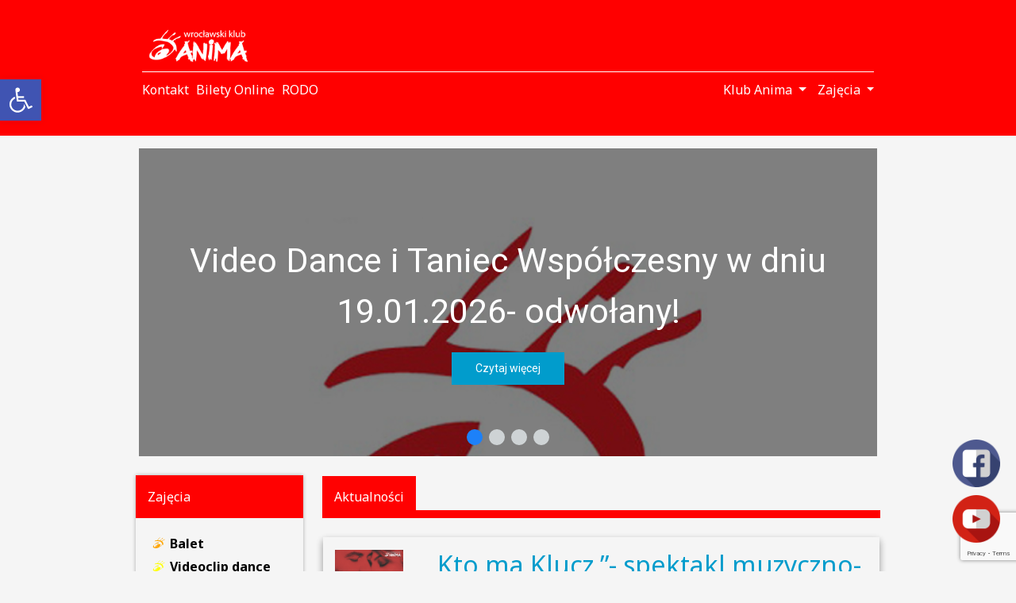

--- FILE ---
content_type: text/html; charset=UTF-8
request_url: https://klubanima.pl/aktualnosci/page/3/
body_size: 32197
content:
<!DOCTYPE html>
<html lang="en">

<head>
    <meta charset="UTF-8">
    <meta name="viewport" content="width=device-width, initial-scale=1.0">
    <script data-cfasync="false" data-no-defer="1" data-no-minify="1" data-no-optimize="1">var ewww_webp_supported=!1;function check_webp_feature(A,e){var w;e=void 0!==e?e:function(){},ewww_webp_supported?e(ewww_webp_supported):((w=new Image).onload=function(){ewww_webp_supported=0<w.width&&0<w.height,e&&e(ewww_webp_supported)},w.onerror=function(){e&&e(!1)},w.src="data:image/webp;base64,"+{alpha:"UklGRkoAAABXRUJQVlA4WAoAAAAQAAAAAAAAAAAAQUxQSAwAAAARBxAR/Q9ERP8DAABWUDggGAAAABQBAJ0BKgEAAQAAAP4AAA3AAP7mtQAAAA=="}[A])}check_webp_feature("alpha");</script><script data-cfasync="false" data-no-defer="1" data-no-minify="1" data-no-optimize="1">var Arrive=function(c,w){"use strict";if(c.MutationObserver&&"undefined"!=typeof HTMLElement){var r,a=0,u=(r=HTMLElement.prototype.matches||HTMLElement.prototype.webkitMatchesSelector||HTMLElement.prototype.mozMatchesSelector||HTMLElement.prototype.msMatchesSelector,{matchesSelector:function(e,t){return e instanceof HTMLElement&&r.call(e,t)},addMethod:function(e,t,r){var a=e[t];e[t]=function(){return r.length==arguments.length?r.apply(this,arguments):"function"==typeof a?a.apply(this,arguments):void 0}},callCallbacks:function(e,t){t&&t.options.onceOnly&&1==t.firedElems.length&&(e=[e[0]]);for(var r,a=0;r=e[a];a++)r&&r.callback&&r.callback.call(r.elem,r.elem);t&&t.options.onceOnly&&1==t.firedElems.length&&t.me.unbindEventWithSelectorAndCallback.call(t.target,t.selector,t.callback)},checkChildNodesRecursively:function(e,t,r,a){for(var i,n=0;i=e[n];n++)r(i,t,a)&&a.push({callback:t.callback,elem:i}),0<i.childNodes.length&&u.checkChildNodesRecursively(i.childNodes,t,r,a)},mergeArrays:function(e,t){var r,a={};for(r in e)e.hasOwnProperty(r)&&(a[r]=e[r]);for(r in t)t.hasOwnProperty(r)&&(a[r]=t[r]);return a},toElementsArray:function(e){return e=void 0!==e&&("number"!=typeof e.length||e===c)?[e]:e}}),e=(l.prototype.addEvent=function(e,t,r,a){a={target:e,selector:t,options:r,callback:a,firedElems:[]};return this._beforeAdding&&this._beforeAdding(a),this._eventsBucket.push(a),a},l.prototype.removeEvent=function(e){for(var t,r=this._eventsBucket.length-1;t=this._eventsBucket[r];r--)e(t)&&(this._beforeRemoving&&this._beforeRemoving(t),(t=this._eventsBucket.splice(r,1))&&t.length&&(t[0].callback=null))},l.prototype.beforeAdding=function(e){this._beforeAdding=e},l.prototype.beforeRemoving=function(e){this._beforeRemoving=e},l),t=function(i,n){var o=new e,l=this,s={fireOnAttributesModification:!1};return o.beforeAdding(function(t){var e=t.target;e!==c.document&&e!==c||(e=document.getElementsByTagName("html")[0]);var r=new MutationObserver(function(e){n.call(this,e,t)}),a=i(t.options);r.observe(e,a),t.observer=r,t.me=l}),o.beforeRemoving(function(e){e.observer.disconnect()}),this.bindEvent=function(e,t,r){t=u.mergeArrays(s,t);for(var a=u.toElementsArray(this),i=0;i<a.length;i++)o.addEvent(a[i],e,t,r)},this.unbindEvent=function(){var r=u.toElementsArray(this);o.removeEvent(function(e){for(var t=0;t<r.length;t++)if(this===w||e.target===r[t])return!0;return!1})},this.unbindEventWithSelectorOrCallback=function(r){var a=u.toElementsArray(this),i=r,e="function"==typeof r?function(e){for(var t=0;t<a.length;t++)if((this===w||e.target===a[t])&&e.callback===i)return!0;return!1}:function(e){for(var t=0;t<a.length;t++)if((this===w||e.target===a[t])&&e.selector===r)return!0;return!1};o.removeEvent(e)},this.unbindEventWithSelectorAndCallback=function(r,a){var i=u.toElementsArray(this);o.removeEvent(function(e){for(var t=0;t<i.length;t++)if((this===w||e.target===i[t])&&e.selector===r&&e.callback===a)return!0;return!1})},this},i=new function(){var s={fireOnAttributesModification:!1,onceOnly:!1,existing:!1};function n(e,t,r){return!(!u.matchesSelector(e,t.selector)||(e._id===w&&(e._id=a++),-1!=t.firedElems.indexOf(e._id)))&&(t.firedElems.push(e._id),!0)}var c=(i=new t(function(e){var t={attributes:!1,childList:!0,subtree:!0};return e.fireOnAttributesModification&&(t.attributes=!0),t},function(e,i){e.forEach(function(e){var t=e.addedNodes,r=e.target,a=[];null!==t&&0<t.length?u.checkChildNodesRecursively(t,i,n,a):"attributes"===e.type&&n(r,i)&&a.push({callback:i.callback,elem:r}),u.callCallbacks(a,i)})})).bindEvent;return i.bindEvent=function(e,t,r){t=void 0===r?(r=t,s):u.mergeArrays(s,t);var a=u.toElementsArray(this);if(t.existing){for(var i=[],n=0;n<a.length;n++)for(var o=a[n].querySelectorAll(e),l=0;l<o.length;l++)i.push({callback:r,elem:o[l]});if(t.onceOnly&&i.length)return r.call(i[0].elem,i[0].elem);setTimeout(u.callCallbacks,1,i)}c.call(this,e,t,r)},i},o=new function(){var a={};function i(e,t){return u.matchesSelector(e,t.selector)}var n=(o=new t(function(){return{childList:!0,subtree:!0}},function(e,r){e.forEach(function(e){var t=e.removedNodes,e=[];null!==t&&0<t.length&&u.checkChildNodesRecursively(t,r,i,e),u.callCallbacks(e,r)})})).bindEvent;return o.bindEvent=function(e,t,r){t=void 0===r?(r=t,a):u.mergeArrays(a,t),n.call(this,e,t,r)},o};d(HTMLElement.prototype),d(NodeList.prototype),d(HTMLCollection.prototype),d(HTMLDocument.prototype),d(Window.prototype);var n={};return s(i,n,"unbindAllArrive"),s(o,n,"unbindAllLeave"),n}function l(){this._eventsBucket=[],this._beforeAdding=null,this._beforeRemoving=null}function s(e,t,r){u.addMethod(t,r,e.unbindEvent),u.addMethod(t,r,e.unbindEventWithSelectorOrCallback),u.addMethod(t,r,e.unbindEventWithSelectorAndCallback)}function d(e){e.arrive=i.bindEvent,s(i,e,"unbindArrive"),e.leave=o.bindEvent,s(o,e,"unbindLeave")}}(window,void 0),ewww_webp_supported=!1;function check_webp_feature(e,t){var r;ewww_webp_supported?t(ewww_webp_supported):((r=new Image).onload=function(){ewww_webp_supported=0<r.width&&0<r.height,t(ewww_webp_supported)},r.onerror=function(){t(!1)},r.src="data:image/webp;base64,"+{alpha:"UklGRkoAAABXRUJQVlA4WAoAAAAQAAAAAAAAAAAAQUxQSAwAAAARBxAR/Q9ERP8DAABWUDggGAAAABQBAJ0BKgEAAQAAAP4AAA3AAP7mtQAAAA==",animation:"UklGRlIAAABXRUJQVlA4WAoAAAASAAAAAAAAAAAAQU5JTQYAAAD/////AABBTk1GJgAAAAAAAAAAAAAAAAAAAGQAAABWUDhMDQAAAC8AAAAQBxAREYiI/gcA"}[e])}function ewwwLoadImages(e){if(e){for(var t=document.querySelectorAll(".batch-image img, .image-wrapper a, .ngg-pro-masonry-item a, .ngg-galleria-offscreen-seo-wrapper a"),r=0,a=t.length;r<a;r++)ewwwAttr(t[r],"data-src",t[r].getAttribute("data-webp")),ewwwAttr(t[r],"data-thumbnail",t[r].getAttribute("data-webp-thumbnail"));for(var i=document.querySelectorAll("div.woocommerce-product-gallery__image"),r=0,a=i.length;r<a;r++)ewwwAttr(i[r],"data-thumb",i[r].getAttribute("data-webp-thumb"))}for(var n=document.querySelectorAll("video"),r=0,a=n.length;r<a;r++)ewwwAttr(n[r],"poster",e?n[r].getAttribute("data-poster-webp"):n[r].getAttribute("data-poster-image"));for(var o,l=document.querySelectorAll("img.ewww_webp_lazy_load"),r=0,a=l.length;r<a;r++)e&&(ewwwAttr(l[r],"data-lazy-srcset",l[r].getAttribute("data-lazy-srcset-webp")),ewwwAttr(l[r],"data-srcset",l[r].getAttribute("data-srcset-webp")),ewwwAttr(l[r],"data-lazy-src",l[r].getAttribute("data-lazy-src-webp")),ewwwAttr(l[r],"data-src",l[r].getAttribute("data-src-webp")),ewwwAttr(l[r],"data-orig-file",l[r].getAttribute("data-webp-orig-file")),ewwwAttr(l[r],"data-medium-file",l[r].getAttribute("data-webp-medium-file")),ewwwAttr(l[r],"data-large-file",l[r].getAttribute("data-webp-large-file")),null!=(o=l[r].getAttribute("srcset"))&&!1!==o&&o.includes("R0lGOD")&&ewwwAttr(l[r],"src",l[r].getAttribute("data-lazy-src-webp"))),l[r].className=l[r].className.replace(/\bewww_webp_lazy_load\b/,"");for(var s=document.querySelectorAll(".ewww_webp"),r=0,a=s.length;r<a;r++)e?(ewwwAttr(s[r],"srcset",s[r].getAttribute("data-srcset-webp")),ewwwAttr(s[r],"src",s[r].getAttribute("data-src-webp")),ewwwAttr(s[r],"data-orig-file",s[r].getAttribute("data-webp-orig-file")),ewwwAttr(s[r],"data-medium-file",s[r].getAttribute("data-webp-medium-file")),ewwwAttr(s[r],"data-large-file",s[r].getAttribute("data-webp-large-file")),ewwwAttr(s[r],"data-large_image",s[r].getAttribute("data-webp-large_image")),ewwwAttr(s[r],"data-src",s[r].getAttribute("data-webp-src"))):(ewwwAttr(s[r],"srcset",s[r].getAttribute("data-srcset-img")),ewwwAttr(s[r],"src",s[r].getAttribute("data-src-img"))),s[r].className=s[r].className.replace(/\bewww_webp\b/,"ewww_webp_loaded");window.jQuery&&jQuery.fn.isotope&&jQuery.fn.imagesLoaded&&(jQuery(".fusion-posts-container-infinite").imagesLoaded(function(){jQuery(".fusion-posts-container-infinite").hasClass("isotope")&&jQuery(".fusion-posts-container-infinite").isotope()}),jQuery(".fusion-portfolio:not(.fusion-recent-works) .fusion-portfolio-wrapper").imagesLoaded(function(){jQuery(".fusion-portfolio:not(.fusion-recent-works) .fusion-portfolio-wrapper").isotope()}))}function ewwwWebPInit(e){ewwwLoadImages(e),ewwwNggLoadGalleries(e),document.arrive(".ewww_webp",function(){ewwwLoadImages(e)}),document.arrive(".ewww_webp_lazy_load",function(){ewwwLoadImages(e)}),document.arrive("videos",function(){ewwwLoadImages(e)}),"loading"==document.readyState?document.addEventListener("DOMContentLoaded",ewwwJSONParserInit):("undefined"!=typeof galleries&&ewwwNggParseGalleries(e),ewwwWooParseVariations(e))}function ewwwAttr(e,t,r){null!=r&&!1!==r&&e.setAttribute(t,r)}function ewwwJSONParserInit(){"undefined"!=typeof galleries&&check_webp_feature("alpha",ewwwNggParseGalleries),check_webp_feature("alpha",ewwwWooParseVariations)}function ewwwWooParseVariations(e){if(e)for(var t=document.querySelectorAll("form.variations_form"),r=0,a=t.length;r<a;r++){var i=t[r].getAttribute("data-product_variations"),n=!1;try{for(var o in i=JSON.parse(i))void 0!==i[o]&&void 0!==i[o].image&&(void 0!==i[o].image.src_webp&&(i[o].image.src=i[o].image.src_webp,n=!0),void 0!==i[o].image.srcset_webp&&(i[o].image.srcset=i[o].image.srcset_webp,n=!0),void 0!==i[o].image.full_src_webp&&(i[o].image.full_src=i[o].image.full_src_webp,n=!0),void 0!==i[o].image.gallery_thumbnail_src_webp&&(i[o].image.gallery_thumbnail_src=i[o].image.gallery_thumbnail_src_webp,n=!0),void 0!==i[o].image.thumb_src_webp&&(i[o].image.thumb_src=i[o].image.thumb_src_webp,n=!0));n&&ewwwAttr(t[r],"data-product_variations",JSON.stringify(i))}catch(e){}}}function ewwwNggParseGalleries(e){if(e)for(var t in galleries){var r=galleries[t];galleries[t].images_list=ewwwNggParseImageList(r.images_list)}}function ewwwNggLoadGalleries(e){e&&document.addEventListener("ngg.galleria.themeadded",function(e,t){window.ngg_galleria._create_backup=window.ngg_galleria.create,window.ngg_galleria.create=function(e,t){var r=$(e).data("id");return galleries["gallery_"+r].images_list=ewwwNggParseImageList(galleries["gallery_"+r].images_list),window.ngg_galleria._create_backup(e,t)}})}function ewwwNggParseImageList(e){for(var t in e){var r=e[t];if(void 0!==r["image-webp"]&&(e[t].image=r["image-webp"],delete e[t]["image-webp"]),void 0!==r["thumb-webp"]&&(e[t].thumb=r["thumb-webp"],delete e[t]["thumb-webp"]),void 0!==r.full_image_webp&&(e[t].full_image=r.full_image_webp,delete e[t].full_image_webp),void 0!==r.srcsets)for(var a in r.srcsets)nggSrcset=r.srcsets[a],void 0!==r.srcsets[a+"-webp"]&&(e[t].srcsets[a]=r.srcsets[a+"-webp"],delete e[t].srcsets[a+"-webp"]);if(void 0!==r.full_srcsets)for(var i in r.full_srcsets)nggFSrcset=r.full_srcsets[i],void 0!==r.full_srcsets[i+"-webp"]&&(e[t].full_srcsets[i]=r.full_srcsets[i+"-webp"],delete e[t].full_srcsets[i+"-webp"])}return e}check_webp_feature("alpha",ewwwWebPInit);</script><link rel="dns-prefetch" href="//cdn.hu-manity.co" />
		<!-- Cookie Compliance -->
		<script type="text/javascript">var huOptions = {"appID":"klubanimapl-df2b4e2","currentLanguage":"pl","blocking":true,"globalCookie":false,"isAdmin":false,"privacyConsent":true,"forms":[],"customProviders":[],"customPatterns":[]};</script>
		<script type="text/javascript" src="https://cdn.hu-manity.co/hu-banner.min.js"></script><meta name='robots' content='index, follow, max-image-preview:large, max-snippet:-1, max-video-preview:-1' />

	<!-- This site is optimized with the Yoast SEO plugin v24.5 - https://yoast.com/wordpress/plugins/seo/ -->
	<title>Aktualności - Strona 3 z 151 - Wrocławski Klub Anima</title>
	<link rel="canonical" href="https://klubanima.pl/aktualnosci/page/3/" />
	<link rel="prev" href="https://klubanima.pl/aktualnosci/page/2/" />
	<link rel="next" href="https://klubanima.pl/aktualnosci/page/4/" />
	<meta property="og:locale" content="pl_PL" />
	<meta property="og:type" content="article" />
	<meta property="og:title" content="Aktualności - Strona 3 z 151 - Wrocławski Klub Anima" />
	<meta property="og:url" content="https://klubanima.pl/aktualnosci/" />
	<meta property="og:site_name" content="Wrocławski Klub Anima" />
	<meta name="twitter:card" content="summary_large_image" />
	<script type="application/ld+json" class="yoast-schema-graph">{"@context":"https://schema.org","@graph":[{"@type":["WebPage","CollectionPage"],"@id":"https://klubanima.pl/aktualnosci/","url":"https://klubanima.pl/aktualnosci/page/3/","name":"Aktualności - Strona 3 z 151 - Wrocławski Klub Anima","isPartOf":{"@id":"https://klubanima.pl/#website"},"datePublished":"2020-05-24T21:43:41+00:00","breadcrumb":{"@id":"https://klubanima.pl/aktualnosci/page/3/#breadcrumb"},"inLanguage":"pl-PL"},{"@type":"BreadcrumbList","@id":"https://klubanima.pl/aktualnosci/page/3/#breadcrumb","itemListElement":[{"@type":"ListItem","position":1,"name":"Strona główna","item":"https://klubanima.pl/"},{"@type":"ListItem","position":2,"name":"Aktualności"}]},{"@type":"WebSite","@id":"https://klubanima.pl/#website","url":"https://klubanima.pl/","name":"Klub Anima","description":"Baw się razem z nami!","publisher":{"@id":"https://klubanima.pl/#organization"},"potentialAction":[{"@type":"SearchAction","target":{"@type":"EntryPoint","urlTemplate":"https://klubanima.pl/?s={search_term_string}"},"query-input":{"@type":"PropertyValueSpecification","valueRequired":true,"valueName":"search_term_string"}}],"inLanguage":"pl-PL"},{"@type":"Organization","@id":"https://klubanima.pl/#organization","name":"Klub Anima","url":"https://klubanima.pl/","logo":{"@type":"ImageObject","inLanguage":"pl-PL","@id":"https://klubanima.pl/#/schema/logo/image/","url":"https://klubanima.pl/wp-content/uploads/2014/02/Anima-oko.jpg","contentUrl":"https://klubanima.pl/wp-content/uploads/2014/02/Anima-oko.jpg","width":300,"height":420,"caption":"Klub Anima"},"image":{"@id":"https://klubanima.pl/#/schema/logo/image/"},"sameAs":["https://www.facebook.com/WroclawskiKlubAnima","https://www.youtube.com/channel/UCEBQKi9vM7XQwMLLKTOUIhA"]}]}</script>
	<!-- / Yoast SEO plugin. -->


<link rel='dns-prefetch' href='//cdnjs.cloudflare.com' />
<link rel='dns-prefetch' href='//stats.wp.com' />
<link rel='dns-prefetch' href='//stackpath.bootstrapcdn.com' />
<link rel='dns-prefetch' href='//use.fontawesome.com' />
<link rel='dns-prefetch' href='//www.googletagmanager.com' />
<style id='wp-img-auto-sizes-contain-inline-css' type='text/css'>
img:is([sizes=auto i],[sizes^="auto," i]){contain-intrinsic-size:3000px 1500px}
/*# sourceURL=wp-img-auto-sizes-contain-inline-css */
</style>
<style id='wp-emoji-styles-inline-css' type='text/css'>

	img.wp-smiley, img.emoji {
		display: inline !important;
		border: none !important;
		box-shadow: none !important;
		height: 1em !important;
		width: 1em !important;
		margin: 0 0.07em !important;
		vertical-align: -0.1em !important;
		background: none !important;
		padding: 0 !important;
	}
/*# sourceURL=wp-emoji-styles-inline-css */
</style>
<style id='wp-block-library-inline-css' type='text/css'>
:root{--wp-block-synced-color:#7a00df;--wp-block-synced-color--rgb:122,0,223;--wp-bound-block-color:var(--wp-block-synced-color);--wp-editor-canvas-background:#ddd;--wp-admin-theme-color:#007cba;--wp-admin-theme-color--rgb:0,124,186;--wp-admin-theme-color-darker-10:#006ba1;--wp-admin-theme-color-darker-10--rgb:0,107,160.5;--wp-admin-theme-color-darker-20:#005a87;--wp-admin-theme-color-darker-20--rgb:0,90,135;--wp-admin-border-width-focus:2px}@media (min-resolution:192dpi){:root{--wp-admin-border-width-focus:1.5px}}.wp-element-button{cursor:pointer}:root .has-very-light-gray-background-color{background-color:#eee}:root .has-very-dark-gray-background-color{background-color:#313131}:root .has-very-light-gray-color{color:#eee}:root .has-very-dark-gray-color{color:#313131}:root .has-vivid-green-cyan-to-vivid-cyan-blue-gradient-background{background:linear-gradient(135deg,#00d084,#0693e3)}:root .has-purple-crush-gradient-background{background:linear-gradient(135deg,#34e2e4,#4721fb 50%,#ab1dfe)}:root .has-hazy-dawn-gradient-background{background:linear-gradient(135deg,#faaca8,#dad0ec)}:root .has-subdued-olive-gradient-background{background:linear-gradient(135deg,#fafae1,#67a671)}:root .has-atomic-cream-gradient-background{background:linear-gradient(135deg,#fdd79a,#004a59)}:root .has-nightshade-gradient-background{background:linear-gradient(135deg,#330968,#31cdcf)}:root .has-midnight-gradient-background{background:linear-gradient(135deg,#020381,#2874fc)}:root{--wp--preset--font-size--normal:16px;--wp--preset--font-size--huge:42px}.has-regular-font-size{font-size:1em}.has-larger-font-size{font-size:2.625em}.has-normal-font-size{font-size:var(--wp--preset--font-size--normal)}.has-huge-font-size{font-size:var(--wp--preset--font-size--huge)}.has-text-align-center{text-align:center}.has-text-align-left{text-align:left}.has-text-align-right{text-align:right}.has-fit-text{white-space:nowrap!important}#end-resizable-editor-section{display:none}.aligncenter{clear:both}.items-justified-left{justify-content:flex-start}.items-justified-center{justify-content:center}.items-justified-right{justify-content:flex-end}.items-justified-space-between{justify-content:space-between}.screen-reader-text{border:0;clip-path:inset(50%);height:1px;margin:-1px;overflow:hidden;padding:0;position:absolute;width:1px;word-wrap:normal!important}.screen-reader-text:focus{background-color:#ddd;clip-path:none;color:#444;display:block;font-size:1em;height:auto;left:5px;line-height:normal;padding:15px 23px 14px;text-decoration:none;top:5px;width:auto;z-index:100000}html :where(.has-border-color){border-style:solid}html :where([style*=border-top-color]){border-top-style:solid}html :where([style*=border-right-color]){border-right-style:solid}html :where([style*=border-bottom-color]){border-bottom-style:solid}html :where([style*=border-left-color]){border-left-style:solid}html :where([style*=border-width]){border-style:solid}html :where([style*=border-top-width]){border-top-style:solid}html :where([style*=border-right-width]){border-right-style:solid}html :where([style*=border-bottom-width]){border-bottom-style:solid}html :where([style*=border-left-width]){border-left-style:solid}html :where(img[class*=wp-image-]){height:auto;max-width:100%}:where(figure){margin:0 0 1em}html :where(.is-position-sticky){--wp-admin--admin-bar--position-offset:var(--wp-admin--admin-bar--height,0px)}@media screen and (max-width:600px){html :where(.is-position-sticky){--wp-admin--admin-bar--position-offset:0px}}

/*# sourceURL=wp-block-library-inline-css */
</style><style id='global-styles-inline-css' type='text/css'>
:root{--wp--preset--aspect-ratio--square: 1;--wp--preset--aspect-ratio--4-3: 4/3;--wp--preset--aspect-ratio--3-4: 3/4;--wp--preset--aspect-ratio--3-2: 3/2;--wp--preset--aspect-ratio--2-3: 2/3;--wp--preset--aspect-ratio--16-9: 16/9;--wp--preset--aspect-ratio--9-16: 9/16;--wp--preset--color--black: #000000;--wp--preset--color--cyan-bluish-gray: #abb8c3;--wp--preset--color--white: #ffffff;--wp--preset--color--pale-pink: #f78da7;--wp--preset--color--vivid-red: #cf2e2e;--wp--preset--color--luminous-vivid-orange: #ff6900;--wp--preset--color--luminous-vivid-amber: #fcb900;--wp--preset--color--light-green-cyan: #7bdcb5;--wp--preset--color--vivid-green-cyan: #00d084;--wp--preset--color--pale-cyan-blue: #8ed1fc;--wp--preset--color--vivid-cyan-blue: #0693e3;--wp--preset--color--vivid-purple: #9b51e0;--wp--preset--gradient--vivid-cyan-blue-to-vivid-purple: linear-gradient(135deg,rgb(6,147,227) 0%,rgb(155,81,224) 100%);--wp--preset--gradient--light-green-cyan-to-vivid-green-cyan: linear-gradient(135deg,rgb(122,220,180) 0%,rgb(0,208,130) 100%);--wp--preset--gradient--luminous-vivid-amber-to-luminous-vivid-orange: linear-gradient(135deg,rgb(252,185,0) 0%,rgb(255,105,0) 100%);--wp--preset--gradient--luminous-vivid-orange-to-vivid-red: linear-gradient(135deg,rgb(255,105,0) 0%,rgb(207,46,46) 100%);--wp--preset--gradient--very-light-gray-to-cyan-bluish-gray: linear-gradient(135deg,rgb(238,238,238) 0%,rgb(169,184,195) 100%);--wp--preset--gradient--cool-to-warm-spectrum: linear-gradient(135deg,rgb(74,234,220) 0%,rgb(151,120,209) 20%,rgb(207,42,186) 40%,rgb(238,44,130) 60%,rgb(251,105,98) 80%,rgb(254,248,76) 100%);--wp--preset--gradient--blush-light-purple: linear-gradient(135deg,rgb(255,206,236) 0%,rgb(152,150,240) 100%);--wp--preset--gradient--blush-bordeaux: linear-gradient(135deg,rgb(254,205,165) 0%,rgb(254,45,45) 50%,rgb(107,0,62) 100%);--wp--preset--gradient--luminous-dusk: linear-gradient(135deg,rgb(255,203,112) 0%,rgb(199,81,192) 50%,rgb(65,88,208) 100%);--wp--preset--gradient--pale-ocean: linear-gradient(135deg,rgb(255,245,203) 0%,rgb(182,227,212) 50%,rgb(51,167,181) 100%);--wp--preset--gradient--electric-grass: linear-gradient(135deg,rgb(202,248,128) 0%,rgb(113,206,126) 100%);--wp--preset--gradient--midnight: linear-gradient(135deg,rgb(2,3,129) 0%,rgb(40,116,252) 100%);--wp--preset--font-size--small: 13px;--wp--preset--font-size--medium: 20px;--wp--preset--font-size--large: 36px;--wp--preset--font-size--x-large: 42px;--wp--preset--spacing--20: 0.44rem;--wp--preset--spacing--30: 0.67rem;--wp--preset--spacing--40: 1rem;--wp--preset--spacing--50: 1.5rem;--wp--preset--spacing--60: 2.25rem;--wp--preset--spacing--70: 3.38rem;--wp--preset--spacing--80: 5.06rem;--wp--preset--shadow--natural: 6px 6px 9px rgba(0, 0, 0, 0.2);--wp--preset--shadow--deep: 12px 12px 50px rgba(0, 0, 0, 0.4);--wp--preset--shadow--sharp: 6px 6px 0px rgba(0, 0, 0, 0.2);--wp--preset--shadow--outlined: 6px 6px 0px -3px rgb(255, 255, 255), 6px 6px rgb(0, 0, 0);--wp--preset--shadow--crisp: 6px 6px 0px rgb(0, 0, 0);}:where(.is-layout-flex){gap: 0.5em;}:where(.is-layout-grid){gap: 0.5em;}body .is-layout-flex{display: flex;}.is-layout-flex{flex-wrap: wrap;align-items: center;}.is-layout-flex > :is(*, div){margin: 0;}body .is-layout-grid{display: grid;}.is-layout-grid > :is(*, div){margin: 0;}:where(.wp-block-columns.is-layout-flex){gap: 2em;}:where(.wp-block-columns.is-layout-grid){gap: 2em;}:where(.wp-block-post-template.is-layout-flex){gap: 1.25em;}:where(.wp-block-post-template.is-layout-grid){gap: 1.25em;}.has-black-color{color: var(--wp--preset--color--black) !important;}.has-cyan-bluish-gray-color{color: var(--wp--preset--color--cyan-bluish-gray) !important;}.has-white-color{color: var(--wp--preset--color--white) !important;}.has-pale-pink-color{color: var(--wp--preset--color--pale-pink) !important;}.has-vivid-red-color{color: var(--wp--preset--color--vivid-red) !important;}.has-luminous-vivid-orange-color{color: var(--wp--preset--color--luminous-vivid-orange) !important;}.has-luminous-vivid-amber-color{color: var(--wp--preset--color--luminous-vivid-amber) !important;}.has-light-green-cyan-color{color: var(--wp--preset--color--light-green-cyan) !important;}.has-vivid-green-cyan-color{color: var(--wp--preset--color--vivid-green-cyan) !important;}.has-pale-cyan-blue-color{color: var(--wp--preset--color--pale-cyan-blue) !important;}.has-vivid-cyan-blue-color{color: var(--wp--preset--color--vivid-cyan-blue) !important;}.has-vivid-purple-color{color: var(--wp--preset--color--vivid-purple) !important;}.has-black-background-color{background-color: var(--wp--preset--color--black) !important;}.has-cyan-bluish-gray-background-color{background-color: var(--wp--preset--color--cyan-bluish-gray) !important;}.has-white-background-color{background-color: var(--wp--preset--color--white) !important;}.has-pale-pink-background-color{background-color: var(--wp--preset--color--pale-pink) !important;}.has-vivid-red-background-color{background-color: var(--wp--preset--color--vivid-red) !important;}.has-luminous-vivid-orange-background-color{background-color: var(--wp--preset--color--luminous-vivid-orange) !important;}.has-luminous-vivid-amber-background-color{background-color: var(--wp--preset--color--luminous-vivid-amber) !important;}.has-light-green-cyan-background-color{background-color: var(--wp--preset--color--light-green-cyan) !important;}.has-vivid-green-cyan-background-color{background-color: var(--wp--preset--color--vivid-green-cyan) !important;}.has-pale-cyan-blue-background-color{background-color: var(--wp--preset--color--pale-cyan-blue) !important;}.has-vivid-cyan-blue-background-color{background-color: var(--wp--preset--color--vivid-cyan-blue) !important;}.has-vivid-purple-background-color{background-color: var(--wp--preset--color--vivid-purple) !important;}.has-black-border-color{border-color: var(--wp--preset--color--black) !important;}.has-cyan-bluish-gray-border-color{border-color: var(--wp--preset--color--cyan-bluish-gray) !important;}.has-white-border-color{border-color: var(--wp--preset--color--white) !important;}.has-pale-pink-border-color{border-color: var(--wp--preset--color--pale-pink) !important;}.has-vivid-red-border-color{border-color: var(--wp--preset--color--vivid-red) !important;}.has-luminous-vivid-orange-border-color{border-color: var(--wp--preset--color--luminous-vivid-orange) !important;}.has-luminous-vivid-amber-border-color{border-color: var(--wp--preset--color--luminous-vivid-amber) !important;}.has-light-green-cyan-border-color{border-color: var(--wp--preset--color--light-green-cyan) !important;}.has-vivid-green-cyan-border-color{border-color: var(--wp--preset--color--vivid-green-cyan) !important;}.has-pale-cyan-blue-border-color{border-color: var(--wp--preset--color--pale-cyan-blue) !important;}.has-vivid-cyan-blue-border-color{border-color: var(--wp--preset--color--vivid-cyan-blue) !important;}.has-vivid-purple-border-color{border-color: var(--wp--preset--color--vivid-purple) !important;}.has-vivid-cyan-blue-to-vivid-purple-gradient-background{background: var(--wp--preset--gradient--vivid-cyan-blue-to-vivid-purple) !important;}.has-light-green-cyan-to-vivid-green-cyan-gradient-background{background: var(--wp--preset--gradient--light-green-cyan-to-vivid-green-cyan) !important;}.has-luminous-vivid-amber-to-luminous-vivid-orange-gradient-background{background: var(--wp--preset--gradient--luminous-vivid-amber-to-luminous-vivid-orange) !important;}.has-luminous-vivid-orange-to-vivid-red-gradient-background{background: var(--wp--preset--gradient--luminous-vivid-orange-to-vivid-red) !important;}.has-very-light-gray-to-cyan-bluish-gray-gradient-background{background: var(--wp--preset--gradient--very-light-gray-to-cyan-bluish-gray) !important;}.has-cool-to-warm-spectrum-gradient-background{background: var(--wp--preset--gradient--cool-to-warm-spectrum) !important;}.has-blush-light-purple-gradient-background{background: var(--wp--preset--gradient--blush-light-purple) !important;}.has-blush-bordeaux-gradient-background{background: var(--wp--preset--gradient--blush-bordeaux) !important;}.has-luminous-dusk-gradient-background{background: var(--wp--preset--gradient--luminous-dusk) !important;}.has-pale-ocean-gradient-background{background: var(--wp--preset--gradient--pale-ocean) !important;}.has-electric-grass-gradient-background{background: var(--wp--preset--gradient--electric-grass) !important;}.has-midnight-gradient-background{background: var(--wp--preset--gradient--midnight) !important;}.has-small-font-size{font-size: var(--wp--preset--font-size--small) !important;}.has-medium-font-size{font-size: var(--wp--preset--font-size--medium) !important;}.has-large-font-size{font-size: var(--wp--preset--font-size--large) !important;}.has-x-large-font-size{font-size: var(--wp--preset--font-size--x-large) !important;}
/*# sourceURL=global-styles-inline-css */
</style>

<style id='classic-theme-styles-inline-css' type='text/css'>
/*! This file is auto-generated */
.wp-block-button__link{color:#fff;background-color:#32373c;border-radius:9999px;box-shadow:none;text-decoration:none;padding:calc(.667em + 2px) calc(1.333em + 2px);font-size:1.125em}.wp-block-file__button{background:#32373c;color:#fff;text-decoration:none}
/*# sourceURL=/wp-includes/css/classic-themes.min.css */
</style>
<link rel='stylesheet' id='contact-form-7-css' href='https://klubanima.pl/wp-content/plugins/contact-form-7/includes/css/styles.css?ver=6.1.4' type='text/css' media='all' />
<link rel='stylesheet' id='ye_dynamic-css' href='https://klubanima.pl/wp-content/plugins/youtube-embed/css/main.min.css?ver=5.4' type='text/css' media='all' />
<link rel='stylesheet' id='pojo-a11y-css' href='https://klubanima.pl/wp-content/plugins/pojo-accessibility/modules/legacy/assets/css/style.min.css?ver=1.0.0' type='text/css' media='all' />
<link rel='stylesheet' id='wp-fullcalendar-css' href='https://klubanima.pl/wp-content/plugins/wp-fullcalendar/includes/css/main.css?ver=1.6' type='text/css' media='all' />
<link rel='stylesheet' id='jquery-ui-css' href='https://klubanima.pl/wp-content/plugins/wp-fullcalendar/includes/css/jquery-ui/flick/jquery-ui.min.css?ver=1.6' type='text/css' media='all' />
<link rel='stylesheet' id='jquery-ui-theme-css' href='https://klubanima.pl/wp-content/plugins/wp-fullcalendar/includes/css/jquery-ui/flick/theme.css?ver=1.6' type='text/css' media='all' />
<link rel='stylesheet' id='bootstrapcss-css' href='https://stackpath.bootstrapcdn.com/bootstrap/4.4.1/css/bootstrap.min.css?ver=dd16984d948e89da2a519dbe6e7a5a15' type='text/css' media='all' />
<link rel='stylesheet' id='stylesheet-css' href='https://klubanima.pl/wp-content/themes/klubanima-theme/style.css?ver=dd16984d948e89da2a519dbe6e7a5a15' type='text/css' media='all' />
<link rel='stylesheet' id='animate-css-css' href='https://cdnjs.cloudflare.com/ajax/libs/animate.css/4.0.0/animate.min.css?ver=dd16984d948e89da2a519dbe6e7a5a15' type='text/css' media='all' />
<link rel='stylesheet' id='custom-fa-css' href='https://use.fontawesome.com/releases/v5.0.6/css/all.css?ver=dd16984d948e89da2a519dbe6e7a5a15' type='text/css' media='all' />
<link rel="stylesheet" type="text/css" href="https://klubanima.pl/wp-content/plugins/smart-slider-3/Public/SmartSlider3/Application/Frontend/Assets/dist/smartslider.min.css?ver=c397fa89" media="all">
<link rel="stylesheet" type="text/css" href="https://fonts.googleapis.com/css?display=swap&amp;family=Roboto%3A300%2C400" media="all">
<style data-related="n2-ss-2">div#n2-ss-2 .n2-ss-slider-1{display:grid;position:relative;}div#n2-ss-2 .n2-ss-slider-2{display:grid;position:relative;overflow:hidden;padding:0px 0px 0px 0px;border:0px solid RGBA(62,62,62,1);border-radius:0px;background-clip:padding-box;background-repeat:repeat;background-position:50% 50%;background-size:cover;background-attachment:scroll;z-index:1;}div#n2-ss-2:not(.n2-ss-loaded) .n2-ss-slider-2{background-image:none !important;}div#n2-ss-2 .n2-ss-slider-3{display:grid;grid-template-areas:'cover';position:relative;overflow:hidden;z-index:10;}div#n2-ss-2 .n2-ss-slider-3 > *{grid-area:cover;}div#n2-ss-2 .n2-ss-slide-backgrounds,div#n2-ss-2 .n2-ss-slider-3 > .n2-ss-divider{position:relative;}div#n2-ss-2 .n2-ss-slide-backgrounds{z-index:10;}div#n2-ss-2 .n2-ss-slide-backgrounds > *{overflow:hidden;}div#n2-ss-2 .n2-ss-slide-background{transform:translateX(-100000px);}div#n2-ss-2 .n2-ss-slider-4{place-self:center;position:relative;width:100%;height:100%;z-index:20;display:grid;grid-template-areas:'slide';}div#n2-ss-2 .n2-ss-slider-4 > *{grid-area:slide;}div#n2-ss-2.n2-ss-full-page--constrain-ratio .n2-ss-slider-4{height:auto;}div#n2-ss-2 .n2-ss-slide{display:grid;place-items:center;grid-auto-columns:100%;position:relative;z-index:20;-webkit-backface-visibility:hidden;transform:translateX(-100000px);}div#n2-ss-2 .n2-ss-slide{perspective:1500px;}div#n2-ss-2 .n2-ss-slide-active{z-index:21;}.n2-ss-background-animation{position:absolute;top:0;left:0;width:100%;height:100%;z-index:3;}div#n2-ss-2 .n2-ss-button-container,div#n2-ss-2 .n2-ss-button-container a{display:block;}div#n2-ss-2 .n2-ss-button-container--non-full-width,div#n2-ss-2 .n2-ss-button-container--non-full-width a{display:inline-block;}div#n2-ss-2 .n2-ss-button-container.n2-ss-nowrap{white-space:nowrap;}div#n2-ss-2 .n2-ss-button-container a div{display:inline;font-size:inherit;text-decoration:inherit;color:inherit;line-height:inherit;font-family:inherit;font-weight:inherit;}div#n2-ss-2 .n2-ss-button-container a > div{display:inline-flex;align-items:center;vertical-align:top;}div#n2-ss-2 .n2-ss-button-container span{font-size:100%;vertical-align:baseline;}div#n2-ss-2 .n2-ss-button-container a[data-iconplacement="left"] span{margin-right:0.3em;}div#n2-ss-2 .n2-ss-button-container a[data-iconplacement="right"] span{margin-left:0.3em;}div#n2-ss-2 .n2-ss-control-bullet{visibility:hidden;text-align:center;justify-content:center;z-index:14;}div#n2-ss-2 .n2-ss-control-bullet--calculate-size{left:0 !important;}div#n2-ss-2 .n2-ss-control-bullet-horizontal.n2-ss-control-bullet-fullsize{width:100%;}div#n2-ss-2 .n2-ss-control-bullet-vertical.n2-ss-control-bullet-fullsize{height:100%;flex-flow:column;}div#n2-ss-2 .nextend-bullet-bar{display:inline-flex;vertical-align:top;visibility:visible;align-items:center;flex-wrap:wrap;}div#n2-ss-2 .n2-bar-justify-content-left{justify-content:flex-start;}div#n2-ss-2 .n2-bar-justify-content-center{justify-content:center;}div#n2-ss-2 .n2-bar-justify-content-right{justify-content:flex-end;}div#n2-ss-2 .n2-ss-control-bullet-vertical > .nextend-bullet-bar{flex-flow:column;}div#n2-ss-2 .n2-ss-control-bullet-fullsize > .nextend-bullet-bar{display:flex;}div#n2-ss-2 .n2-ss-control-bullet-horizontal.n2-ss-control-bullet-fullsize > .nextend-bullet-bar{flex:1 1 auto;}div#n2-ss-2 .n2-ss-control-bullet-vertical.n2-ss-control-bullet-fullsize > .nextend-bullet-bar{height:100%;}div#n2-ss-2 .nextend-bullet-bar .n2-bullet{cursor:pointer;transition:background-color 0.4s;}div#n2-ss-2 .nextend-bullet-bar .n2-bullet.n2-active{cursor:default;}div#n2-ss-2 div.n2-ss-bullet-thumbnail-container{position:absolute;z-index:10000000;}div#n2-ss-2 .n2-ss-bullet-thumbnail-container .n2-ss-bullet-thumbnail{background-size:cover;background-repeat:no-repeat;background-position:center;}div#n2-ss-2 .n2-font-972d302d71e9ba63349445a663fe7095-hover{font-family: 'Roboto','Arial';color: #ffffff;font-size:268.75%;text-shadow: none;line-height: 1.5;font-weight: normal;font-style: normal;text-decoration: none;text-align: inherit;letter-spacing: normal;word-spacing: normal;text-transform: none;font-weight: 400;}div#n2-ss-2 .n2-style-c9c30b5f71c49b70706b6a6c4aede6a9-heading{background: RGBA(255,255,255,0);opacity:1;padding:20px 20px 20px 20px ;box-shadow: none;border: 0px solid RGBA(0,0,0,1);border-radius:0px;}div#n2-ss-2 .n2-font-b22b6590b1d0109a3ac8466f5692b0e6-link a{font-family: 'Roboto','Arial';color: #ffffff;font-size:87.5%;text-shadow: none;line-height: 1.5;font-weight: normal;font-style: normal;text-decoration: none;text-align: center;letter-spacing: normal;word-spacing: normal;text-transform: none;font-weight: 400;}div#n2-ss-2 .n2-style-821e6d0505542da02a3d49247ea4e53e-heading{background: #019ccc;opacity:1;padding:10px 30px 10px 30px ;box-shadow: none;border: 0px solid RGBA(0,0,0,1);border-radius:0px;}div#n2-ss-2 .n-uc-McLiU2OTGf17-inner{background-color:RGBA(0,0,0,0.46);}div#n2-ss-2 .n2-font-d9942d358a2f5b0d568d27cc4f5bcc1b-hover{font-family: 'Roboto','Arial';color: #ffffff;font-size:318.75%;text-shadow: none;line-height: 1.5;font-weight: normal;font-style: normal;text-decoration: none;text-align: inherit;letter-spacing: normal;word-spacing: normal;text-transform: none;font-weight: 400;}div#n2-ss-2 .n2-style-0d54176840fed875ccf04d63fa22cf77-heading{background: #019ccc;opacity:1;padding:10px 30px 10px 30px ;box-shadow: none;border: 0px solid RGBA(0,0,0,1);border-radius:0px;}div#n2-ss-2 .n2-style-cb692da33dfff2fee2bb0e3768873395-dot{background: #ced3d5;opacity:1;padding:10px 10px 10px 10px ;box-shadow: none;border: 0px solid RGBA(0,0,0,1);border-radius:100px;margin:4px;}div#n2-ss-2 .n2-style-cb692da33dfff2fee2bb0e3768873395-dot.n2-active, div#n2-ss-2 .n2-style-cb692da33dfff2fee2bb0e3768873395-dot:HOVER, div#n2-ss-2 .n2-style-cb692da33dfff2fee2bb0e3768873395-dot:FOCUS{background: RGBA(29,129,249,1);}div#n2-ss-2 .n2-style-28abc6e0de78114caf35cc25cf06c4b5-simple{background: RGBA(255,255,255,0);opacity:1;padding:0px 0px 0px 0px ;box-shadow: none;border: 0px none RGBA(255,255,255,1);border-radius:5px;}div#n2-ss-2 .n2-ss-slide-limiter{max-width:1200px;}div#n2-ss-2 .n-uc-Dy1STo68M4oX{padding:0px 0px 0px 0px}div#n2-ss-2 .n-uc-1f838f29f8dc5-inner{padding:0px 0px 0px 0px;text-align:center;--ssselfalign:center;;justify-content:center}div#n2-ss-2 .n-uc-1f838f29f8dc5{align-self:center;}div#n2-ss-2 .n-uc-KsIW5ry3037n1{padding:0px 0px 0px 0px}div#n2-ss-2 .n-uc-1f838f29f8dc51-inner{padding:0px 0px 0px 0px;text-align:center;--ssselfalign:center;;justify-content:center}div#n2-ss-2 .n-uc-1f838f29f8dc51{align-self:center;}div#n2-ss-2 .n-uc-idugcNTmA74p2{padding:0px 0px 0px 0px}div#n2-ss-2 .n-uc-1f838f29f8dc52-inner{padding:0px 0px 0px 0px;text-align:center;--ssselfalign:center;;justify-content:center}div#n2-ss-2 .n-uc-1f838f29f8dc52{align-self:center;}div#n2-ss-2 .n-uc-q4WwoHLGchhu{padding:10px 10px 10px 10px}div#n2-ss-2 .n-uc-McLiU2OTGf17-inner{padding:10px 10px 10px 10px;justify-content:center}div#n2-ss-2 .n-uc-McLiU2OTGf17{align-self:center;}div#n2-ss-2 .n-uc-p0Ay3WNb8Tp5{--margin-top:75px}div#n2-ss-2 .n-uc-WsYhBM6D3Oxz{max-width:340px}@media (min-width: 1200px){div#n2-ss-2 [data-hide-desktopportrait="1"]{display: none !important;}}@media (orientation: landscape) and (max-width: 1199px) and (min-width: 901px),(orientation: portrait) and (max-width: 1199px) and (min-width: 701px){div#n2-ss-2 [data-hide-tabletportrait="1"]{display: none !important;}}@media (orientation: landscape) and (max-width: 900px),(orientation: portrait) and (max-width: 700px){div#n2-ss-2 [data-hide-mobileportrait="1"]{display: none !important;}}</style>
<script>(function(){this._N2=this._N2||{_r:[],_d:[],r:function(){this._r.push(arguments)},d:function(){this._d.push(arguments)}}}).call(window);</script><script src="https://klubanima.pl/wp-content/plugins/smart-slider-3/Public/SmartSlider3/Application/Frontend/Assets/dist/n2.min.js?ver=c397fa89" defer async></script>
<script src="https://klubanima.pl/wp-content/plugins/smart-slider-3/Public/SmartSlider3/Application/Frontend/Assets/dist/smartslider-frontend.min.js?ver=c397fa89" defer async></script>
<script src="https://klubanima.pl/wp-content/plugins/smart-slider-3/Public/SmartSlider3/Slider/SliderType/Simple/Assets/dist/ss-simple.min.js?ver=c397fa89" defer async></script>
<script src="https://klubanima.pl/wp-content/plugins/smart-slider-3/Public/SmartSlider3/Widget/Bullet/Assets/dist/w-bullet.min.js?ver=c397fa89" defer async></script>
<script>_N2.r('documentReady',function(){_N2.r(["documentReady","smartslider-frontend","SmartSliderWidgetBulletTransition","ss-simple"],function(){new _N2.SmartSliderSimple('n2-ss-2',{"admin":false,"background.video.mobile":1,"loadingTime":2000,"alias":{"id":0,"smoothScroll":0,"slideSwitch":0,"scroll":1},"align":"normal","isDelayed":0,"responsive":{"mediaQueries":{"all":false,"desktopportrait":["(min-width: 1200px)"],"tabletportrait":["(orientation: landscape) and (max-width: 1199px) and (min-width: 901px)","(orientation: portrait) and (max-width: 1199px) and (min-width: 701px)"],"mobileportrait":["(orientation: landscape) and (max-width: 900px)","(orientation: portrait) and (max-width: 700px)"]},"base":{"slideOuterWidth":1200,"slideOuterHeight":500,"sliderWidth":1200,"sliderHeight":500,"slideWidth":1200,"slideHeight":500},"hideOn":{"desktopLandscape":false,"desktopPortrait":false,"tabletLandscape":false,"tabletPortrait":false,"mobileLandscape":false,"mobilePortrait":false},"onResizeEnabled":true,"type":"auto","sliderHeightBasedOn":"real","focusUser":1,"focusEdge":"auto","breakpoints":[{"device":"tabletPortrait","type":"max-screen-width","portraitWidth":1199,"landscapeWidth":1199},{"device":"mobilePortrait","type":"max-screen-width","portraitWidth":700,"landscapeWidth":900}],"enabledDevices":{"desktopLandscape":0,"desktopPortrait":1,"tabletLandscape":0,"tabletPortrait":1,"mobileLandscape":0,"mobilePortrait":1},"sizes":{"desktopPortrait":{"width":1200,"height":500,"max":3000,"min":1200},"tabletPortrait":{"width":701,"height":292,"customHeight":false,"max":1199,"min":701},"mobilePortrait":{"width":320,"height":133,"customHeight":false,"max":900,"min":320}},"overflowHiddenPage":0,"focus":{"offsetTop":"#wpadminbar","offsetBottom":""}},"controls":{"mousewheel":0,"touch":"horizontal","keyboard":1,"blockCarouselInteraction":1},"playWhenVisible":1,"playWhenVisibleAt":0.5,"lazyLoad":0,"lazyLoadNeighbor":0,"blockrightclick":0,"maintainSession":0,"autoplay":{"enabled":0,"start":1,"duration":8000,"autoplayLoop":1,"allowReStart":0,"reverse":0,"pause":{"click":1,"mouse":"0","mediaStarted":1},"resume":{"click":0,"mouse":"0","mediaEnded":1,"slidechanged":0},"interval":1,"intervalModifier":"loop","intervalSlide":"current"},"perspective":1500,"layerMode":{"playOnce":0,"playFirstLayer":1,"mode":"skippable","inAnimation":"mainInEnd"},"bgAnimations":0,"mainanimation":{"type":"horizontal","duration":800,"delay":0,"ease":"easeOutQuad","shiftedBackgroundAnimation":0},"carousel":1,"initCallbacks":function(){new _N2.SmartSliderWidgetBulletTransition(this,{"area":10,"dotClasses":"n2-style-cb692da33dfff2fee2bb0e3768873395-dot ","mode":"","action":"click"})}})})});</script><script type="text/javascript" src="https://klubanima.pl/wp-includes/js/jquery/jquery.min.js?ver=3.7.1" id="jquery-core-js"></script>
<script type="text/javascript" src="https://klubanima.pl/wp-includes/js/jquery/jquery-migrate.min.js?ver=3.4.1" id="jquery-migrate-js"></script>
<script type="text/javascript" src="https://klubanima.pl/wp-includes/js/jquery/ui/core.min.js?ver=1.13.3" id="jquery-ui-core-js"></script>
<script type="text/javascript" src="https://klubanima.pl/wp-includes/js/jquery/ui/menu.min.js?ver=1.13.3" id="jquery-ui-menu-js"></script>
<script type="text/javascript" src="https://klubanima.pl/wp-includes/js/jquery/ui/selectmenu.min.js?ver=1.13.3" id="jquery-ui-selectmenu-js"></script>
<script type="text/javascript" src="https://klubanima.pl/wp-includes/js/jquery/ui/tooltip.min.js?ver=1.13.3" id="jquery-ui-tooltip-js"></script>
<script type="text/javascript" src="https://klubanima.pl/wp-includes/js/dist/vendor/moment.min.js?ver=2.30.1" id="moment-js"></script>
<script type="text/javascript" id="moment-js-after">
/* <![CDATA[ */
moment.updateLocale( 'pl_PL', {"months":["stycze\u0144","luty","marzec","kwiecie\u0144","maj","czerwiec","lipiec","sierpie\u0144","wrzesie\u0144","pa\u017adziernik","listopad","grudzie\u0144"],"monthsShort":["sty","lut","mar","kwi","maj","cze","lip","sie","wrz","pa\u017a","lis","gru"],"weekdays":["niedziela","poniedzia\u0142ek","wtorek","\u015broda","czwartek","pi\u0105tek","sobota"],"weekdaysShort":["niedz.","pon.","wt.","\u015br.","czw.","pt.","sob."],"week":{"dow":1},"longDateFormat":{"LT":"H:i","LTS":null,"L":null,"LL":"j F Y","LLL":"j F Y H.i","LLLL":null}} );
//# sourceURL=moment-js-after
/* ]]> */
</script>
<script type="text/javascript" id="wp-fullcalendar-js-extra">
/* <![CDATA[ */
var WPFC = {"ajaxurl":"https://klubanima.pl/wp-admin/admin-ajax.php?action=WP_FullCalendar","firstDay":"1","wpfc_theme":"jquery-ui","wpfc_limit":"3","wpfc_limit_txt":"more ...","timeFormat":" ","defaultView":"month","weekends":"true","header":{"left":"prev,next today","center":"title","right":"month,basicWeek,basicDay"},"wpfc_qtips":""};
//# sourceURL=wp-fullcalendar-js-extra
/* ]]> */
</script>
<script type="text/javascript" src="https://klubanima.pl/wp-content/plugins/wp-fullcalendar/includes/js/main.js?ver=1.6" id="wp-fullcalendar-js"></script>
<link rel="https://api.w.org/" href="https://klubanima.pl/wp-json/" /><link rel="EditURI" type="application/rsd+xml" title="RSD" href="https://klubanima.pl/xmlrpc.php?rsd" />

		<!-- GA Google Analytics @ https://m0n.co/ga -->
		<script>
			(function(i,s,o,g,r,a,m){i['GoogleAnalyticsObject']=r;i[r]=i[r]||function(){
			(i[r].q=i[r].q||[]).push(arguments)},i[r].l=1*new Date();a=s.createElement(o),
			m=s.getElementsByTagName(o)[0];a.async=1;a.src=g;m.parentNode.insertBefore(a,m)
			})(window,document,'script','https://www.google-analytics.com/analytics.js','ga');
			ga('create', 'G-BR1R8XV66P', 'auto');
			ga('send', 'pageview');
		</script>

	<meta name="generator" content="Site Kit by Google 1.170.0" />	<style>img#wpstats{display:none}</style>
		<style type="text/css">
#pojo-a11y-toolbar .pojo-a11y-toolbar-toggle a{ background-color: #4054b2;	color: #ffffff;}
#pojo-a11y-toolbar .pojo-a11y-toolbar-overlay, #pojo-a11y-toolbar .pojo-a11y-toolbar-overlay ul.pojo-a11y-toolbar-items.pojo-a11y-links{ border-color: #4054b2;}
body.pojo-a11y-focusable a:focus{ outline-style: solid !important;	outline-width: 1px !important;	outline-color: #FF0000 !important;}
#pojo-a11y-toolbar{ top: 100px !important;}
#pojo-a11y-toolbar .pojo-a11y-toolbar-overlay{ background-color: #ffffff;}
#pojo-a11y-toolbar .pojo-a11y-toolbar-overlay ul.pojo-a11y-toolbar-items li.pojo-a11y-toolbar-item a, #pojo-a11y-toolbar .pojo-a11y-toolbar-overlay p.pojo-a11y-toolbar-title{ color: #333333;}
#pojo-a11y-toolbar .pojo-a11y-toolbar-overlay ul.pojo-a11y-toolbar-items li.pojo-a11y-toolbar-item a.active{ background-color: #4054b2;	color: #ffffff;}
@media (max-width: 767px) { #pojo-a11y-toolbar { top: 50px !important; } }</style><!-- Analytics by WP Statistics - https://wp-statistics.com -->
		<style type="text/css" id="wp-custom-css">
			@media only screen and (max-width: 440px) {
    div#n2-ss-2, div#n2-ss-2-placeholder {
        display: none;
    }
}		</style>
		<link rel='stylesheet' id='mailpoet_public-css' href='https://klubanima.pl/wp-content/plugins/mailpoet/assets/dist/css/mailpoet-public.eb66e3ab.css?ver=dd16984d948e89da2a519dbe6e7a5a15' type='text/css' media='all' />
<link rel='stylesheet' id='mailpoet_custom_fonts_0-css' href='https://fonts.googleapis.com/css?family=Abril+FatFace%3A400%2C400i%2C700%2C700i%7CAlegreya%3A400%2C400i%2C700%2C700i%7CAlegreya+Sans%3A400%2C400i%2C700%2C700i%7CAmatic+SC%3A400%2C400i%2C700%2C700i%7CAnonymous+Pro%3A400%2C400i%2C700%2C700i%7CArchitects+Daughter%3A400%2C400i%2C700%2C700i%7CArchivo%3A400%2C400i%2C700%2C700i%7CArchivo+Narrow%3A400%2C400i%2C700%2C700i%7CAsap%3A400%2C400i%2C700%2C700i%7CBarlow%3A400%2C400i%2C700%2C700i%7CBioRhyme%3A400%2C400i%2C700%2C700i%7CBonbon%3A400%2C400i%2C700%2C700i%7CCabin%3A400%2C400i%2C700%2C700i%7CCairo%3A400%2C400i%2C700%2C700i%7CCardo%3A400%2C400i%2C700%2C700i%7CChivo%3A400%2C400i%2C700%2C700i%7CConcert+One%3A400%2C400i%2C700%2C700i%7CCormorant%3A400%2C400i%2C700%2C700i%7CCrimson+Text%3A400%2C400i%2C700%2C700i%7CEczar%3A400%2C400i%2C700%2C700i%7CExo+2%3A400%2C400i%2C700%2C700i%7CFira+Sans%3A400%2C400i%2C700%2C700i%7CFjalla+One%3A400%2C400i%2C700%2C700i%7CFrank+Ruhl+Libre%3A400%2C400i%2C700%2C700i%7CGreat+Vibes%3A400%2C400i%2C700%2C700i&#038;ver=6.9' type='text/css' media='all' />
<link rel='stylesheet' id='mailpoet_custom_fonts_1-css' href='https://fonts.googleapis.com/css?family=Heebo%3A400%2C400i%2C700%2C700i%7CIBM+Plex%3A400%2C400i%2C700%2C700i%7CInconsolata%3A400%2C400i%2C700%2C700i%7CIndie+Flower%3A400%2C400i%2C700%2C700i%7CInknut+Antiqua%3A400%2C400i%2C700%2C700i%7CInter%3A400%2C400i%2C700%2C700i%7CKarla%3A400%2C400i%2C700%2C700i%7CLibre+Baskerville%3A400%2C400i%2C700%2C700i%7CLibre+Franklin%3A400%2C400i%2C700%2C700i%7CMontserrat%3A400%2C400i%2C700%2C700i%7CNeuton%3A400%2C400i%2C700%2C700i%7CNotable%3A400%2C400i%2C700%2C700i%7CNothing+You+Could+Do%3A400%2C400i%2C700%2C700i%7CNoto+Sans%3A400%2C400i%2C700%2C700i%7CNunito%3A400%2C400i%2C700%2C700i%7COld+Standard+TT%3A400%2C400i%2C700%2C700i%7COxygen%3A400%2C400i%2C700%2C700i%7CPacifico%3A400%2C400i%2C700%2C700i%7CPoppins%3A400%2C400i%2C700%2C700i%7CProza+Libre%3A400%2C400i%2C700%2C700i%7CPT+Sans%3A400%2C400i%2C700%2C700i%7CPT+Serif%3A400%2C400i%2C700%2C700i%7CRakkas%3A400%2C400i%2C700%2C700i%7CReenie+Beanie%3A400%2C400i%2C700%2C700i%7CRoboto+Slab%3A400%2C400i%2C700%2C700i&#038;ver=6.9' type='text/css' media='all' />
<link rel='stylesheet' id='mailpoet_custom_fonts_2-css' href='https://fonts.googleapis.com/css?family=Ropa+Sans%3A400%2C400i%2C700%2C700i%7CRubik%3A400%2C400i%2C700%2C700i%7CShadows+Into+Light%3A400%2C400i%2C700%2C700i%7CSpace+Mono%3A400%2C400i%2C700%2C700i%7CSpectral%3A400%2C400i%2C700%2C700i%7CSue+Ellen+Francisco%3A400%2C400i%2C700%2C700i%7CTitillium+Web%3A400%2C400i%2C700%2C700i%7CUbuntu%3A400%2C400i%2C700%2C700i%7CVarela%3A400%2C400i%2C700%2C700i%7CVollkorn%3A400%2C400i%2C700%2C700i%7CWork+Sans%3A400%2C400i%2C700%2C700i%7CYatra+One%3A400%2C400i%2C700%2C700i&#038;ver=6.9' type='text/css' media='all' />
</head>

<body data-rsssl=1 class="blog paged paged-3 wp-theme-klubanima-theme cookies-not-set">
    <ul class="socials animate__animated animate__fadeInUp">
        <li>
            <a href="https://www.facebook.com/WroclawskiKlubAnima" name="facebook" target="_blank">
                <img src="https://klubanima.pl/wp-content/themes/klubanima-theme/assets/facebook-icon.png" alt="facebook">
            </a>
        </li>
        <li>
            <a href="https://www.youtube.com/channel/UCEBQKi9vM7XQwMLLKTOUIhA" name="youtube" target="_blank">
                <img src="https://klubanima.pl/wp-content/themes/klubanima-theme/assets/youtube-icon.png" alt="youtube">
            </a>
        </li>

    </ul>
    </div>
    <div id="body-wrapper">
        <header>
            <div class="container-fluid">
                <div class="col-12 col-lg-9 mx-auto">
                    <div class="row top-row">
                        <div class="col-12 col-lg-6 d-flex justify-content-center justify-content-lg-start px-0">
                            <a href="https://klubanima.pl" name="Klub_Anima">
                                <img class="img-fluid logo"
                                    src="https://klubanima.pl/wp-content/themes/klubanima-theme/assets/klub_anima_white.png"
                                    alt="Klub Anima Logo">
                            </a></div>
                        <div
                            class="col-12 col-lg-6 mx-auto px-0 top-section d-flex justify-content-center justify-content-lg-end">

                            <div class="wcag">
                                <!--<div class="font-size mb-2">
                                    <span>Czcionka:</span>
                                    <ul class="font-resizer">
                                        <li>
                                            <a class="default" id="default-font" href="#">
                                                <span class="resizer" aria-hidden="true">A</span>
                                                <span class="sr-only">domyślna wielkość czcionki</span>
                                            </a>
                                        </li>
                                        <li>
                                            <a class="bigger" id="medium-font" href="#">
                                                <span class="resizer" aria-hidden="true">A+</span>
                                                <span class="sr-only">większa czcionka</span>
                                            </a>
                                        </li>
                                        <li>
                                            <a class="biggest" id="big-font" href="#">
                                                <span class="resizer" aria-hidden="true">A++</span>
                                                <span class="sr-only">największa czcionka</span>
                                            </a>
                                        </li>
                                    </ul>
                                </div>-->
                                <!--<div class="contrast">
                                    <span>Kontrast:</span>
                                    <ul class="contrast">
                                        <li>
                                            <a class="default" href="#" id="default-color">
                                                <span class="contrast-changer" aria-hidden="true">A</span>
                                                <span class="sr-only">kontrast domyślny</span>
                                            </a>
                                        </li>

                                        <li>
                                            <a class="black-white" href="#" id="black-white-color">
                                                <span class="contrast-changer" aria-hidden="true">A</span>
                                                <span class="sr-only">kontrast biały tekst na czarnym tle</span>
                                            </a>
                                        </li>
                                        <li>
                                            <a class="black-yellow" href="#" id="black-yellow-color">
                                                <span class="contrast-changer" aria-hidden="true">A</span>
                                                <span class="sr-only">kontrast czarny tekst na żółtym tle</span>
                                            </a>
                                        </li>
                                        <li>
                                            <a class="yellow-black" href="#" id="yellow-black-color">
                                                <span class="contrast-changer" aria-hidden="true">A</span>
                                                <span class="sr-only">kontrast żółty tekst na czarnym tle</span>
                                            </a>
                                        </li>
                                    </ul>
                                </div>-->

                            </div>
                        </div>

                    </div>
                    <div class="row">
                        <div
                            class="col-12 col-lg-6 static-menu align-middle px-0 d-flex justify-content-center justify-content-lg-start">
                            <ul>
                                <li>
                                    <a class="static-menu-item" href="https://klubanima.pl/kontakt">
                                        <span>Kontakt</span>
                                    </a>
                                </li>
                                <li>
                                    <a class="static-menu-item" href="https://ekobilet.pl/klub-anima">
                                        <span>Bilety Online</span>
                                    </a>
                                </li>
                                <li>
                                    <a class="static-menu-item" href="https://klubanima.pl/rodo">
                                        <span>RODO</span>
                                    </a>
                                </li>
                            </ul>
                        </div>
                        <div class="col-12 col-lg-6 mx-auto px-0 d-flex justify-content-center justify-content-lg-end">
                            <!-- <div class="main-menu">
                        <ul class="links">
                            <li class="dropdown">
                                <a href="#" class="trigger-drop">Klub Anima <i class="arrow"></i></a>
                                <ul class="drop">
                                    <li>1 Element1231</li>
                                    <li>2 Element</li>
                                    <li>3 Element</li>
                                </ul>
                            </li>
                        </ul>
                    </div> -->
                            <div class="main-menu">
                                <div class="dropdown show">
                                    <a class="dropdown-toggle" href="#" role="button" id="dropdownMenuLink"
                                        data-toggle="dropdown" aria-haspopup="true" aria-expanded="false">
                                        Klub Anima
                                    </a>

                                    <div class="dropdown-menu" aria-labelledby="dropdownMenuLink">
                                        <div class="menu-menu-glowne-container"><ul id="menu-menu-glowne" class="nav-links"><li id="menu-item-1446" class="menu-item menu-item-type-post_type menu-item-object-page menu-item-home menu-item-1446"><a href="https://klubanima.pl/">Strona Główna</a></li>
<li id="menu-item-1447" class="menu-item menu-item-type-post_type menu-item-object-page menu-item-1447"><a href="https://klubanima.pl/o-nas/">O nas ( w PJM)</a></li>
<li id="menu-item-3464" class="menu-item menu-item-type-post_type menu-item-object-page current-menu-item page_item page-item-3243 current_page_item current_page_parent menu-item-3464"><a href="https://klubanima.pl/aktualnosci/" aria-current="page">Aktualności</a></li>
<li id="menu-item-3252" class="menu-item menu-item-type-post_type menu-item-object-page menu-item-3252"><a href="https://klubanima.pl/galeria/">Galeria</a></li>
<li id="menu-item-1448" class="menu-item menu-item-type-post_type menu-item-object-page menu-item-1448"><a href="https://klubanima.pl/uslugi/">Usługi</a></li>
<li id="menu-item-3238" class="menu-item menu-item-type-post_type menu-item-object-page menu-item-3238"><a href="https://klubanima.pl/archiwum/">Archiwum</a></li>
<li id="menu-item-3205" class="menu-item menu-item-type-custom menu-item-object-custom menu-item-3205"><a href="http://bip.klubanima.pl/">BIP</a></li>
<li id="menu-item-3233" class="menu-item menu-item-type-post_type menu-item-object-page menu-item-3233"><a href="https://klubanima.pl/kontakt/">Kontakt</a></li>
<li id="menu-item-5480" class="menu-item menu-item-type-post_type menu-item-object-page menu-item-5480"><a href="https://klubanima.pl/standardy-ochrony-maloletnich/">Standardy ochrony dzieci</a></li>
<li id="menu-item-5481" class="menu-item menu-item-type-post_type menu-item-object-page menu-item-5481"><a href="https://klubanima.pl/deklaracja-dostepnosci/">Deklaracja dostępności</a></li>
</ul></div>                                    </div>
                                </div>
                                <div class="dropdown show">
                                    <a class="dropdown-toggle" href="#" role="button" id="dropdownMenuLink2"
                                        data-toggle="dropdown" aria-haspopup="true" aria-expanded="false">
                                        Zajęcia
                                    </a>

                                    <div class="dropdown-menu" aria-labelledby="dropdownMenuLink2">
                                        <div class="menu-zajecia-container"><ul id="menu-zajecia" class="nav-links"><li id="menu-item-3200" class="menu-item menu-item-type-post_type menu-item-object-zajecia menu-item-3200"><a href="https://klubanima.pl/zajecia/balet/">Balet</a></li>
<li id="menu-item-3204" class="menu-item menu-item-type-post_type menu-item-object-zajecia menu-item-3204"><a href="https://klubanima.pl/zajecia/videoclip-dance/">Videoclip dance</a></li>
<li id="menu-item-3203" class="menu-item menu-item-type-post_type menu-item-object-zajecia menu-item-3203"><a href="https://klubanima.pl/zajecia/taniec-hip-hop/">Taniec Hip Hop</a></li>
<li id="menu-item-5446" class="menu-item menu-item-type-post_type menu-item-object-zajecia menu-item-5446"><a href="https://klubanima.pl/zajecia/taniec-wspolczesny/">Taniec współczesny</a></li>
<li id="menu-item-3193" class="menu-item menu-item-type-post_type menu-item-object-zajecia menu-item-3193"><a href="https://klubanima.pl/zajecia/mix-dance/">Mix Dance</a></li>
<li id="menu-item-3201" class="menu-item menu-item-type-post_type menu-item-object-zajecia menu-item-3201"><a href="https://klubanima.pl/zajecia/taneczno-wokalne/">Taneczno-Wokalne</a></li>
<li id="menu-item-3199" class="menu-item menu-item-type-post_type menu-item-object-zajecia menu-item-3199"><a href="https://klubanima.pl/zajecia/lekcje-spiewu/">Lekcje śpiewu</a></li>
<li id="menu-item-3198" class="menu-item menu-item-type-post_type menu-item-object-zajecia menu-item-3198"><a href="https://klubanima.pl/zajecia/nauka-gry-na-gitarze/">Nauka gry na gitarze</a></li>
<li id="menu-item-3188" class="menu-item menu-item-type-post_type menu-item-object-zajecia menu-item-3188"><a href="https://klubanima.pl/zajecia/nauka-gry-na-pianinie/">Nauka gry na pianinie</a></li>
<li id="menu-item-3197" class="menu-item menu-item-type-post_type menu-item-object-zajecia menu-item-3197"><a href="https://klubanima.pl/zajecia/warsztaty-teatralne/">Warsztaty teatralne</a></li>
<li id="menu-item-3196" class="menu-item menu-item-type-post_type menu-item-object-zajecia menu-item-3196"><a href="https://klubanima.pl/zajecia/warsztaty-plastyczne/">Warsztaty plastyczne</a></li>
<li id="menu-item-3195" class="menu-item menu-item-type-post_type menu-item-object-zajecia menu-item-3195"><a href="https://klubanima.pl/zajecia/warsztaty-ceramiczne/">Warsztaty ceramiczne</a></li>
<li id="menu-item-3192" class="menu-item menu-item-type-post_type menu-item-object-zajecia menu-item-3192"><a href="https://klubanima.pl/zajecia/tenis-stolowy/">Tenis stołowy</a></li>
<li id="menu-item-3191" class="menu-item menu-item-type-post_type menu-item-object-zajecia menu-item-3191"><a href="https://klubanima.pl/zajecia/techniki-relaksacyjne/">Techniki relaksacyjne</a></li>
<li id="menu-item-3194" class="menu-item menu-item-type-post_type menu-item-object-zajecia menu-item-3194"><a href="https://klubanima.pl/zajecia/joga/">Joga</a></li>
<li id="menu-item-3189" class="menu-item menu-item-type-post_type menu-item-object-zajecia menu-item-3189"><a href="https://klubanima.pl/zajecia/gimnastyka/">Gimnastyka</a></li>
<li id="menu-item-3202" class="menu-item menu-item-type-post_type menu-item-object-zajecia menu-item-3202"><a href="https://klubanima.pl/zajecia/roboklocki/">Roboklocki</a></li>
<li id="menu-item-5996" class="menu-item menu-item-type-post_type menu-item-object-zajecia menu-item-5996"><a href="https://klubanima.pl/zajecia/teatr-tanca-16/">Teatr Tańca 16+</a></li>
</ul></div>                                    </div>
                                </div>
                            </div>
                        </div>

                    </div>
                </div>
            </div>

        </header>
        <main class="animate__animated animate__fadeIn"><section class="hero mb-2 container-fluid">
    <div class="row">
        <div class="col-12 col-lg-9 mt-0 mt-lg-3 hero-content mx-auto">
            <div class="n2-section-smartslider fitvidsignore " data-ssid="2" tabindex="0" role="region" aria-label="Slajder"><div id="n2-ss-2-align" class="n2-ss-align"><div class="n2-padding"><div id="n2-ss-2" data-creator="Smart Slider 3" data-responsive="auto" class="n2-ss-slider n2-ow n2-has-hover n2notransition  ">





<div class="n2-ss-slider-wrapper-inside">
        <div class="n2-ss-slider-1 n2_ss__touch_element n2-ow">
            <div class="n2-ss-slider-2 n2-ow">
                                                <div class="n2-ss-slider-3 n2-ow">

                    <div class="n2-ss-slide-backgrounds n2-ow-all"><div class="n2-ss-slide-background" data-public-id="1" data-mode="fill"><div class="n2-ss-slide-background-image" data-blur="0" data-opacity="50" data-x="50" data-y="50" data-alt="" data-title="" style="opacity:0.5"><picture class="skip-lazy jetpack-lazy-image" data-skip-lazy="1"><img src="https://klubanima.pl/wp-content/uploads/2015/02/uwaga.png" alt="" title="" loading="lazy" class="skip-lazy jetpack-lazy-image" data-skip-lazy="1"></picture></div><div data-color="RGBA(0,0,0,1)" style="background-color: RGBA(0,0,0,1);" class="n2-ss-slide-background-color"></div></div><div class="n2-ss-slide-background" data-public-id="2" data-mode="fill" aria-hidden="true"><div class="n2-ss-slide-background-image" data-blur="0" data-opacity="50" data-x="50" data-y="50" data-alt="" data-title="" style="opacity:0.5"><picture class="skip-lazy jetpack-lazy-image" data-skip-lazy="1"><img src="https://klubanima.pl/wp-content/uploads/2026/01/ANIMKA_gazeta_62_2026_styczen.jpg" alt="" title="" loading="lazy" class="skip-lazy jetpack-lazy-image" data-skip-lazy="1"></picture></div><div data-color="RGBA(0,0,0,1)" style="background-color: RGBA(0,0,0,1);" class="n2-ss-slide-background-color"></div></div><div class="n2-ss-slide-background" data-public-id="3" data-mode="fill" aria-hidden="true"><div class="n2-ss-slide-background-image" data-blur="0" data-opacity="50" data-x="50" data-y="50" data-alt="" data-title="" style="opacity:0.5"><picture class="skip-lazy jetpack-lazy-image" data-skip-lazy="1"><img src="https://klubanima.pl/wp-content/uploads/2026/01/polkolonie-anima2026.jpg" alt="" title="" loading="lazy" class="skip-lazy jetpack-lazy-image" data-skip-lazy="1"></picture></div><div data-color="RGBA(0,0,0,1)" style="background-color: RGBA(0,0,0,1);" class="n2-ss-slide-background-color"></div></div><div class="n2-ss-slide-background" data-public-id="4" data-mode="fill" aria-hidden="true"><div class="n2-ss-slide-background-image" data-blur="0" data-opacity="100" data-x="50" data-y="50" data-alt="" data-title=""><picture class="skip-lazy jetpack-lazy-image" data-skip-lazy="1"><img src="//klubanima.pl/wp-content/uploads/2023/04/slider.jpg" alt="" title="" loading="lazy" class="skip-lazy jetpack-lazy-image" data-skip-lazy="1"></picture></div><div data-color="RGBA(255,255,255,0.5)" style="background-color: RGBA(255,255,255,0.5);" class="n2-ss-slide-background-color"></div></div></div>                    <div class="n2-ss-slider-4 n2-ow">
                        <svg xmlns="http://www.w3.org/2000/svg" viewBox="0 0 1200 500" data-related-device="desktopPortrait" class="n2-ow n2-ss-preserve-size n2-ss-preserve-size--slider n2-ss-slide-limiter"></svg><div data-first="1" data-slide-duration="0" data-id="11" data-slide-public-id="1" data-title="Video Dance i Taniec Współczesny w dniu 19.01.2026- odwołany!" data-haslink="1" data-href="https://klubanima.pl/video-dance-i-taniec-wspolczesny-w-dniu-19-01-2026-odwolany/" tabindex="0" role="button" data-n2click="url" data-force-pointer="" class="n2-ss-slide n2-ow  n2-ss-slide-11"><div role="note" class="n2-ss-slide--focus">Video Dance i Taniec Współczesny w dniu 19.01.2026- odwołany!</div><div class="n2-ss-layers-container n2-ss-slide-limiter n2-ow"><div class="n2-ss-layer n2-ow n-uc-Dy1STo68M4oX" data-sstype="slide" data-pm="default"><div class="n2-ss-layer n2-ow w-100 n-uc-1f838f29f8dc5" data-pm="default" data-sstype="content" data-hasbackground="0"><div class="n2-ss-section-main-content n2-ss-layer-with-background n2-ss-layer-content n2-ow n-uc-1f838f29f8dc5-inner"><div class="n2-ss-layer n2-ow n-uc-CZE3T1ZRj0N1" data-pm="normal" data-sstype="layer"><div id="n2-ss-2item1" class="  n2-ss-item-content n2-ss-text n2-ow" style="display:block;"><a class="n2-ow n2-font-972d302d71e9ba63349445a663fe7095-hover n2-style-c9c30b5f71c49b70706b6a6c4aede6a9-heading " style="display:block;" href="https://klubanima.pl/video-dance-i-taniec-wspolczesny-w-dniu-19-01-2026-odwolany/">Video Dance i Taniec Współczesny w dniu 19.01.2026- odwołany!</a></div></div><div class="n2-ss-layer n2-ow n-uc-lGyz38VArdrG n2-ss-layer--auto" data-pm="normal" data-sstype="layer"><div class="n2-ss-button-container n2-ss-item-content n2-ow n2-font-b22b6590b1d0109a3ac8466f5692b0e6-link  n2-ss-nowrap n2-ss-button-container--non-full-width"><a class="n2-style-821e6d0505542da02a3d49247ea4e53e-heading  n2-ow " href="https://klubanima.pl/video-dance-i-taniec-wspolczesny-w-dniu-19-01-2026-odwolany/"><div><div>Czytaj więcej</div></div></a></div></div></div></div></div></div></div><div data-slide-duration="0" data-id="11" data-slide-public-id="2" aria-hidden="true" data-title="62. Numer gazetki osiedlowej „ANIMKA”" data-haslink="1" data-href="https://klubanima.pl/62-numer-gazetki-osiedlowej-animka/" tabindex="0" role="button" data-n2click="url" data-force-pointer="" class="n2-ss-slide n2-ow  n2-ss-slide-11"><div role="note" class="n2-ss-slide--focus">62. Numer gazetki osiedlowej „ANIMKA”</div><div class="n2-ss-layers-container n2-ss-slide-limiter n2-ow"><div class="n2-ss-layer n2-ow n-uc-KsIW5ry3037n1" data-sstype="slide" data-pm="default"><div class="n2-ss-layer n2-ow w-100 n-uc-1f838f29f8dc51" data-pm="default" data-sstype="content" data-hasbackground="0"><div class="n2-ss-section-main-content n2-ss-layer-with-background n2-ss-layer-content n2-ow n-uc-1f838f29f8dc51-inner"><div class="n2-ss-layer n2-ow n-uc-CZE3T1ZRj0N11" data-pm="normal" data-sstype="layer"><div id="n2-ss-2item3" class="  n2-ss-item-content n2-ss-text n2-ow" style="display:block;"><a class="n2-ow n2-font-972d302d71e9ba63349445a663fe7095-hover n2-style-c9c30b5f71c49b70706b6a6c4aede6a9-heading " style="display:block;" href="https://klubanima.pl/62-numer-gazetki-osiedlowej-animka/">62. Numer gazetki osiedlowej „ANIMKA”</a></div></div><div class="n2-ss-layer n2-ow n-uc-lGyz38VArdrG1 n2-ss-layer--auto" data-pm="normal" data-sstype="layer"><div class="n2-ss-button-container n2-ss-item-content n2-ow n2-font-b22b6590b1d0109a3ac8466f5692b0e6-link  n2-ss-nowrap n2-ss-button-container--non-full-width"><a class="n2-style-821e6d0505542da02a3d49247ea4e53e-heading  n2-ow " href="https://klubanima.pl/62-numer-gazetki-osiedlowej-animka/"><div><div>Czytaj więcej</div></div></a></div></div></div></div></div></div></div><div data-slide-duration="0" data-id="11" data-slide-public-id="3" aria-hidden="true" data-title="Półkolonie zimowe w Animie!" data-haslink="1" data-href="https://klubanima.pl/polkolonie-zimowe-w-animie/" tabindex="0" role="button" data-n2click="url" data-force-pointer="" class="n2-ss-slide n2-ow  n2-ss-slide-11"><div role="note" class="n2-ss-slide--focus">Półkolonie zimowe w Animie!</div><div class="n2-ss-layers-container n2-ss-slide-limiter n2-ow"><div class="n2-ss-layer n2-ow n-uc-idugcNTmA74p2" data-sstype="slide" data-pm="default"><div class="n2-ss-layer n2-ow w-100 n-uc-1f838f29f8dc52" data-pm="default" data-sstype="content" data-hasbackground="0"><div class="n2-ss-section-main-content n2-ss-layer-with-background n2-ss-layer-content n2-ow n-uc-1f838f29f8dc52-inner"><div class="n2-ss-layer n2-ow n-uc-CZE3T1ZRj0N12" data-pm="normal" data-sstype="layer"><div id="n2-ss-2item5" class="  n2-ss-item-content n2-ss-text n2-ow" style="display:block;"><a class="n2-ow n2-font-972d302d71e9ba63349445a663fe7095-hover n2-style-c9c30b5f71c49b70706b6a6c4aede6a9-heading " style="display:block;" href="https://klubanima.pl/polkolonie-zimowe-w-animie/">Półkolonie zimowe w Animie!</a></div></div><div class="n2-ss-layer n2-ow n-uc-lGyz38VArdrG2 n2-ss-layer--auto" data-pm="normal" data-sstype="layer"><div class="n2-ss-button-container n2-ss-item-content n2-ow n2-font-b22b6590b1d0109a3ac8466f5692b0e6-link  n2-ss-nowrap n2-ss-button-container--non-full-width"><a class="n2-style-821e6d0505542da02a3d49247ea4e53e-heading  n2-ow " href="https://klubanima.pl/polkolonie-zimowe-w-animie/"><div><div>Czytaj więcej</div></div></a></div></div></div></div></div></div></div><div data-slide-duration="0" data-id="14" data-slide-public-id="4" aria-hidden="true" data-title="slider" class="n2-ss-slide n2-ow  n2-ss-slide-14"><div role="note" class="n2-ss-slide--focus" tabindex="-1">slider</div><div class="n2-ss-layers-container n2-ss-slide-limiter n2-ow"><div class="n2-ss-layer n2-ow n-uc-q4WwoHLGchhu" data-sstype="slide" data-pm="default"><div class="n2-ss-layer n2-ow n-uc-McLiU2OTGf17" data-pm="default" data-sstype="content" data-hasbackground="1"><div class="n2-ss-section-main-content n2-ss-layer-with-background n2-ss-layer-content n2-ow n-uc-McLiU2OTGf17-inner"><div class="n2-ss-layer n2-ow n-uc-p0Ay3WNb8Tp5" data-pm="normal" data-sstype="layer"><div id="n2-ss-2item7" class="n2-font-d9942d358a2f5b0d568d27cc4f5bcc1b-hover   n2-ss-item-content n2-ss-text n2-ow" style="display:block;">Koncert „Świat nie jest taki zły” – 16.04.2023</div></div><div class="n2-ss-layer n2-ow n-uc-WsYhBM6D3Oxz n2-ss-layer--auto" data-pm="normal" data-sstype="layer"><div class="n2-ss-button-container n2-ss-item-content n2-ow n2-font-b22b6590b1d0109a3ac8466f5692b0e6-link  n2-ss-nowrap n2-ss-button-container--non-full-width"><a class="n2-style-0d54176840fed875ccf04d63fa22cf77-heading  n2-ow " target="_blank" href="https://klubanima.pl/4865-2/"><div><div>Czytaj więcej</div></div></a></div></div></div></div></div></div></div>                    </div>

                                    </div>
            </div>
        </div>
        <div class="n2-ss-slider-controls n2-ss-slider-controls-absolute-center-bottom"><div style="--widget-offset:10px;" class="n2-ss-widget n2-ss-control-bullet n2-ow-all n2-ss-control-bullet-horizontal"><div class="n2-style-28abc6e0de78114caf35cc25cf06c4b5-simple  nextend-bullet-bar n2-bar-justify-content-center" role="group" aria-label="Choose slide to display."><div class="n2-bullet n2-style-cb692da33dfff2fee2bb0e3768873395-dot " style="visibility:hidden;"></div></div></div></div></div></div><ss3-loader></ss3-loader></div></div><div class="n2_clear"></div></div>        </div>
    </div>
</section>
<div class="container-fluid single-post mb-5">

    <section class="main mt-4">
        <div class="container-fluid">
            <div class="row">
                <div class="col-12 col-lg-9 mx-auto">
                    <div class="row">
                        <div class="col-12 col-lg-3 sidebar mb-2 px-0 pr-lg-4 order-2 order-lg-1">

                            <div class="box zajecia-box mb-3">
    <div class="header">Zajęcia</div>
    <div class="body">
        <div class="menu-zajecia-container"><ul id="menu-zajecia-1" class="nav-links-side"><li class="menu-item menu-item-type-post_type menu-item-object-zajecia menu-item-3200"><a href="https://klubanima.pl/zajecia/balet/">Balet</a></li>
<li class="menu-item menu-item-type-post_type menu-item-object-zajecia menu-item-3204"><a href="https://klubanima.pl/zajecia/videoclip-dance/">Videoclip dance</a></li>
<li class="menu-item menu-item-type-post_type menu-item-object-zajecia menu-item-3203"><a href="https://klubanima.pl/zajecia/taniec-hip-hop/">Taniec Hip Hop</a></li>
<li class="menu-item menu-item-type-post_type menu-item-object-zajecia menu-item-5446"><a href="https://klubanima.pl/zajecia/taniec-wspolczesny/">Taniec współczesny</a></li>
<li class="menu-item menu-item-type-post_type menu-item-object-zajecia menu-item-3193"><a href="https://klubanima.pl/zajecia/mix-dance/">Mix Dance</a></li>
<li class="menu-item menu-item-type-post_type menu-item-object-zajecia menu-item-3201"><a href="https://klubanima.pl/zajecia/taneczno-wokalne/">Taneczno-Wokalne</a></li>
<li class="menu-item menu-item-type-post_type menu-item-object-zajecia menu-item-3199"><a href="https://klubanima.pl/zajecia/lekcje-spiewu/">Lekcje śpiewu</a></li>
<li class="menu-item menu-item-type-post_type menu-item-object-zajecia menu-item-3198"><a href="https://klubanima.pl/zajecia/nauka-gry-na-gitarze/">Nauka gry na gitarze</a></li>
<li class="menu-item menu-item-type-post_type menu-item-object-zajecia menu-item-3188"><a href="https://klubanima.pl/zajecia/nauka-gry-na-pianinie/">Nauka gry na pianinie</a></li>
<li class="menu-item menu-item-type-post_type menu-item-object-zajecia menu-item-3197"><a href="https://klubanima.pl/zajecia/warsztaty-teatralne/">Warsztaty teatralne</a></li>
<li class="menu-item menu-item-type-post_type menu-item-object-zajecia menu-item-3196"><a href="https://klubanima.pl/zajecia/warsztaty-plastyczne/">Warsztaty plastyczne</a></li>
<li class="menu-item menu-item-type-post_type menu-item-object-zajecia menu-item-3195"><a href="https://klubanima.pl/zajecia/warsztaty-ceramiczne/">Warsztaty ceramiczne</a></li>
<li class="menu-item menu-item-type-post_type menu-item-object-zajecia menu-item-3192"><a href="https://klubanima.pl/zajecia/tenis-stolowy/">Tenis stołowy</a></li>
<li class="menu-item menu-item-type-post_type menu-item-object-zajecia menu-item-3191"><a href="https://klubanima.pl/zajecia/techniki-relaksacyjne/">Techniki relaksacyjne</a></li>
<li class="menu-item menu-item-type-post_type menu-item-object-zajecia menu-item-3194"><a href="https://klubanima.pl/zajecia/joga/">Joga</a></li>
<li class="menu-item menu-item-type-post_type menu-item-object-zajecia menu-item-3189"><a href="https://klubanima.pl/zajecia/gimnastyka/">Gimnastyka</a></li>
<li class="menu-item menu-item-type-post_type menu-item-object-zajecia menu-item-3202"><a href="https://klubanima.pl/zajecia/roboklocki/">Roboklocki</a></li>
<li class="menu-item menu-item-type-post_type menu-item-object-zajecia menu-item-5996"><a href="https://klubanima.pl/zajecia/teatr-tanca-16/">Teatr Tańca 16+</a></li>
</ul></div>    </div>
</div>
<div class="box mb-3 d-none d-lg-block calendar" aria-hidden="true">
    <div class="header">
        Kalendarz
    </div>
    <div class="body">
        <!-- <div style="display:none;">kalendarz</div><div id="calendar_wrap" class="calendar_wrap"><table id="wp-calendar" class="wp-calendar-table">
	<caption>styczeń 2026</caption>
	<thead>
	<tr>
		<th scope="col" aria-label="poniedziałek">P</th>
		<th scope="col" aria-label="wtorek">W</th>
		<th scope="col" aria-label="środa">Ś</th>
		<th scope="col" aria-label="czwartek">C</th>
		<th scope="col" aria-label="piątek">P</th>
		<th scope="col" aria-label="sobota">S</th>
		<th scope="col" aria-label="niedziela">N</th>
	</tr>
	</thead>
	<tbody>
	<tr>
		<td colspan="3" class="pad">&nbsp;</td><td><a href="https://klubanima.pl/2026/01/01/" aria-label="Wpisy opublikowane dnia 2026-01-01">1</a></td><td>2</td><td>3</td><td>4</td>
	</tr>
	<tr>
		<td>5</td><td>6</td><td><a href="https://klubanima.pl/2026/01/07/" aria-label="Wpisy opublikowane dnia 2026-01-07">7</a></td><td>8</td><td>9</td><td>10</td><td>11</td>
	</tr>
	<tr>
		<td>12</td><td><a href="https://klubanima.pl/2026/01/13/" aria-label="Wpisy opublikowane dnia 2026-01-13">13</a></td><td>14</td><td>15</td><td>16</td><td>17</td><td>18</td>
	</tr>
	<tr>
		<td><a href="https://klubanima.pl/2026/01/19/" aria-label="Wpisy opublikowane dnia 2026-01-19">19</a></td><td>20</td><td id="today">21</td><td>22</td><td>23</td><td>24</td><td>25</td>
	</tr>
	<tr>
		<td>26</td><td>27</td><td>28</td><td>29</td><td>30</td><td>31</td>
		<td class="pad" colspan="1">&nbsp;</td>
	</tr>
	</tbody>
	</table><nav aria-label="Poprzednie i następne miesiące" class="wp-calendar-nav">
		<span class="wp-calendar-nav-prev"><a href="https://klubanima.pl/2025/12/">&laquo; gru</a></span>
		<span class="pad">&nbsp;</span>
		<span class="wp-calendar-nav-next">&nbsp;</span>
	</nav></div> -->
        
        		<div class="wpfc-calendar-wrapper"><form class="wpfc-calendar" id="wpfc-calendar-64781"></form><div class="wpfc-loading"></div></div>
		<div class="wpfc-calendar-search" style="display:none;">
					</div>
		<script type="text/javascript">
			WPFC.data = {
				action : 'WP_FullCalendar',
				'type' : 'post','post_type' : 'post','post_status' : 'Array','month' : 0,'year' : 2026,			 };
			WPFC.month = 0;
			WPFC.year = 2026;
		</script>
		    </div>
</div>
<div class="box newsletter mb-3">
    <div class="header">Newsletter</div>
    <div class="body py-3">
        <p class="heading mb-1 px-3">Bądź na bieżąco z kulturą!</p>
          
  
  <div class="
    mailpoet_form_popup_overlay
      "></div>
  <div
    id="mailpoet_form_1"
    class="
      mailpoet_form
      mailpoet_form_shortcode
      mailpoet_form_position_
      mailpoet_form_animation_
    "
      >

    <style type="text/css">
     #mailpoet_form_1 .mailpoet_form {  }
#mailpoet_form_1 .mailpoet_column_with_background { padding: 10px; }
#mailpoet_form_1 .mailpoet_form_column:not(:first-child) { margin-left: 20px; }
#mailpoet_form_1 .mailpoet_paragraph { line-height: 20px; margin-bottom: 20px; }
#mailpoet_form_1 .mailpoet_segment_label, #mailpoet_form_1 .mailpoet_text_label, #mailpoet_form_1 .mailpoet_textarea_label, #mailpoet_form_1 .mailpoet_select_label, #mailpoet_form_1 .mailpoet_radio_label, #mailpoet_form_1 .mailpoet_checkbox_label, #mailpoet_form_1 .mailpoet_list_label, #mailpoet_form_1 .mailpoet_date_label { display: block; font-weight: normal; }
#mailpoet_form_1 .mailpoet_text, #mailpoet_form_1 .mailpoet_textarea, #mailpoet_form_1 .mailpoet_select, #mailpoet_form_1 .mailpoet_date_month, #mailpoet_form_1 .mailpoet_date_day, #mailpoet_form_1 .mailpoet_date_year, #mailpoet_form_1 .mailpoet_date { display: block; }
#mailpoet_form_1 .mailpoet_text, #mailpoet_form_1 .mailpoet_textarea { width: 200px; }
#mailpoet_form_1 .mailpoet_checkbox {  }
#mailpoet_form_1 .mailpoet_submit {  }
#mailpoet_form_1 .mailpoet_divider {  }
#mailpoet_form_1 .mailpoet_message {  }
#mailpoet_form_1 .mailpoet_validate_success { font-weight: 600; color: #468847; }
#mailpoet_form_1 .mailpoet_validate_error { color: #b94a48; }
#mailpoet_form_1 .mailpoet_form_loading { width: 30px; text-align: center; line-height: normal; }
#mailpoet_form_1 .mailpoet_form_loading > span { width: 5px; height: 5px; background-color: #5b5b5b; }#mailpoet_form_1{;}#mailpoet_form_1 form.mailpoet_form {padding: 10px;}#mailpoet_form_1 .mailpoet_message {margin: 0; padding: 0 20px;}#mailpoet_form_1 .mailpoet_paragraph.last {margin-bottom: 0} @media (max-width: 500px) {#mailpoet_form_1 {background-image: none;}} @media (min-width: 500px) {#mailpoet_form_1 .last .mailpoet_paragraph:last-child {margin-bottom: 0}}  @media (max-width: 500px) {#mailpoet_form_1 .mailpoet_form_column:last-child .mailpoet_paragraph:last-child {margin-bottom: 0}} 
    </style>

    <form
      target="_self"
      method="post"
      action="https://klubanima.pl/wp-admin/admin-post.php?action=mailpoet_subscription_form"
      class="mailpoet_form mailpoet_form_form mailpoet_form_shortcode"
      novalidate
      data-delay=""
      data-exit-intent-enabled=""
      data-font-family=""
      data-cookie-expiration-time=""
    >
      <input type="hidden" name="data[form_id]" value="1" />
      <input type="hidden" name="token" value="566bfcda65" />
      <input type="hidden" name="api_version" value="v1" />
      <input type="hidden" name="endpoint" value="subscribers" />
      <input type="hidden" name="mailpoet_method" value="subscribe" />

      <label class="mailpoet_hp_email_label" style="display: none !important;">Zostaw to pole puste<input type="email" name="data[email]"/></label><div class="mailpoet_paragraph "><input type="email" autocomplete="email" class="mailpoet_text" id="form_email_1" name="data[form_field_MzA4NTE1YTAyMmI5X2VtYWls]" title="Wprowadź swój adres e-mail" value="" style="width:100%;box-sizing:border-box;padding:5px;" data-automation-id="form_email"  placeholder="Wprowadź swój adres e-mail *" aria-label="Wprowadź swój adres e-mail *" data-parsley-errors-container=".mailpoet_error_1drtn" data-parsley-required="true" required aria-required="true" data-parsley-minlength="6" data-parsley-maxlength="150" data-parsley-type-message="Ta wartość powinna być prawidłowym adresem e-mail." data-parsley-required-message="To pole jest wymagane."/><span class="mailpoet_error_1drtn"></span></div>
<div class="mailpoet_paragraph "><fieldset><input type="hidden" value="1"  name="data[cf_1]" /><label class="mailpoet_checkbox_label" for="mailpoet_checkbox_1" ><input type="checkbox" class="mailpoet_checkbox" id="mailpoet_checkbox_1" name="data[cf_1]" value="1" data-parsley-errors-container=".mailpoet_error_13qvr" data-parsley-required="true" required aria-required="true" data-parsley-required-message="To pole jest wymagane." data-parsley-group="custom_field_1" /> Wyrażam zgodę na temat przetwarzania danych osobowych</label></fieldset><span class="mailpoet_error_13qvr"></span></div>
<div class="mailpoet_paragraph "><input type="submit" class="mailpoet_submit" value="Zapisz mnie" data-automation-id="subscribe-submit-button" style="width:100%;box-sizing:border-box;padding:5px;border-color:transparent;" /><span class="mailpoet_form_loading"><span class="mailpoet_bounce1"></span><span class="mailpoet_bounce2"></span><span class="mailpoet_bounce3"></span></span></div>

      <div class="mailpoet_message">
        <p class="mailpoet_validate_success"
                style="display:none;"
                >Sprawdź swoją skrzynkę odbiorczą (albo katalog na spam) i potwierdź swoją subskrypcję. 
        </p>
        <p class="mailpoet_validate_error"
                style="display:none;"
                >        </p>
      </div>
    </form>

      </div>

      </div>
</div>                        </div>
                        <div class="col-12 col-lg-9 main-section px-0 order-1 order-lg-2">
                            <div class="header-section mb-2">
                                <span class="section-title">
                                    Aktualności
                                </span>
                            </div>
                            <div class="post-wrapper row blog p-3">
                                
                                
                                <!-- begin loop -->
                                                                <div class="col-12 mb-3">
                                    <div class="row single-post-row py-3">
                                        <div class="col-lg-2 d-none d-lg-block">
                                            <img src="[data-uri]"
                                                alt="„Kto ma Klucz.”- spektakl muzyczno-taneczny" class="img-fluid ewww_webp" data-src-img="https://klubanima.pl/wp-content/uploads/2025/09/Kopia-–-spektakl-b1.jpg" data-src-webp="https://klubanima.pl/wp-content/uploads/2025/09/Kopia-–-spektakl-b1.jpg.webp" data-eio="j"><noscript><img src="https://klubanima.pl/wp-content/uploads/2025/09/Kopia-–-spektakl-b1.jpg"
                                                alt="„Kto ma Klucz.”- spektakl muzyczno-taneczny" class="img-fluid"></noscript>
                                        </div>
                                        <div class="col-12 col-lg-10">
                                            <h2><a href="https://klubanima.pl/kto-ma-klucz-spektakl-muzyczno-taneczny/"
                                                    title="Read">„Kto ma Klucz.”- spektakl muzyczno-taneczny</a></h2>
                                            <p>&nbsp; Wrocławski Klub Anima ma zaszczyt zaprosić Państwa na niezwykły spektakl muzyczno-taneczny pt. „Kto ma Klucz”, który odbędzie się25 października o godz. 17.00 przy ul. Pilczyckiej 47. &nbsp; &#8222;Kto ma Klucz.&#8221; to spektakl muzyczno-taneczny o pierwotnym pragnieniu każdego z nas &#8211; pragnieniu miłości. To spektakl dla każdego kto choć raz w życiu zastanawiał się, czy [&hellip;]</p>
                                            <a href="https://klubanima.pl/kto-ma-klucz-spektakl-muzyczno-taneczny/">Czytaj więcej</a>
                                        </div>
                                    </div>

                                </div>
                                                                <div class="col-12 mb-3">
                                    <div class="row single-post-row py-3">
                                        <div class="col-lg-2 d-none d-lg-block">
                                            <img src="[data-uri]"
                                                alt="Pchli targ- 26.10.2025" class="img-fluid ewww_webp" data-src-img="https://klubanima.pl/wp-content/uploads/2025/10/pchli-targ-pazdziernik.jpg" data-src-webp="https://klubanima.pl/wp-content/uploads/2025/10/pchli-targ-pazdziernik.jpg.webp" data-eio="j"><noscript><img src="https://klubanima.pl/wp-content/uploads/2025/10/pchli-targ-pazdziernik.jpg"
                                                alt="Pchli targ- 26.10.2025" class="img-fluid"></noscript>
                                        </div>
                                        <div class="col-12 col-lg-10">
                                            <h2><a href="https://klubanima.pl/pchli-targ-26-10-2025/"
                                                    title="Read">Pchli targ- 26.10.2025</a></h2>
                                            <p>Sąsiedzki Pchli Targ w Klubie Anima już 26 października 2025r. Wydarzenie zaplanowano na godz. 11:00 na parkingu przy WK ANIMA. W razie niepogody wydarzenie zostanie przeniesione do WK Anima.&nbsp; Podczas targu będzie można kupić/wymienić się, różnej maści przedmiotami zalegającymi w szafach, kredensach, garażu czy na strychu i w piwnicy. Nowe życie dla używanych rzeczy? Klub [&hellip;]</p>
                                            <a href="https://klubanima.pl/pchli-targ-26-10-2025/">Czytaj więcej</a>
                                        </div>
                                    </div>

                                </div>
                                                                <div class="col-12 mb-3">
                                    <div class="row single-post-row py-3">
                                        <div class="col-lg-2 d-none d-lg-block">
                                            <img src="[data-uri]"
                                                alt="59. Numer gazetki osiedlowej „ANIMKA”" class="img-fluid ewww_webp" data-src-img="https://klubanima.pl/wp-content/uploads/2025/10/ANIMKA_gazeta_59_2025_pazdziernik_www.jpg" data-src-webp="https://klubanima.pl/wp-content/uploads/2025/10/ANIMKA_gazeta_59_2025_pazdziernik_www.jpg.webp" data-eio="j"><noscript><img src="https://klubanima.pl/wp-content/uploads/2025/10/ANIMKA_gazeta_59_2025_pazdziernik_www.jpg"
                                                alt="59. Numer gazetki osiedlowej „ANIMKA”" class="img-fluid"></noscript>
                                        </div>
                                        <div class="col-12 col-lg-10">
                                            <h2><a href="https://klubanima.pl/59-numer-gazetki-osiedlowej-animka/"
                                                    title="Read">59. Numer gazetki osiedlowej „ANIMKA”</a></h2>
                                            <p>Gazetka online do poczytania tutaj: ANIMKA_gazeta_59_2025_październik(1)</p>
                                            <a href="https://klubanima.pl/59-numer-gazetki-osiedlowej-animka/">Czytaj więcej</a>
                                        </div>
                                    </div>

                                </div>
                                                                <div class="col-12 mb-3">
                                    <div class="row single-post-row py-3">
                                        <div class="col-lg-2 d-none d-lg-block">
                                            <img src="[data-uri]"
                                                alt="Król Maciuś – spektakl dla dzieci +3" class="img-fluid ewww_webp" data-src-img="https://klubanima.pl/wp-content/uploads/2025/09/Plakat-net2.jpg" data-src-webp="https://klubanima.pl/wp-content/uploads/2025/09/Plakat-net2.jpg.webp" data-eio="j"><noscript><img src="https://klubanima.pl/wp-content/uploads/2025/09/Plakat-net2.jpg"
                                                alt="Król Maciuś – spektakl dla dzieci +3" class="img-fluid"></noscript>
                                        </div>
                                        <div class="col-12 col-lg-10">
                                            <h2><a href="https://klubanima.pl/krol-macius-spektakl-dla-dzieci-3/"
                                                    title="Read">Król Maciuś – spektakl dla dzieci +3</a></h2>
                                            <p>Zapraszamy na spektakl „Król Maciuś” 📅 12 października 2025 r.⏰ godz. 11:00📍 Wrocławski Klub Anima Czy można zostać Królem w wieku zaledwie 10 lat?Maciuś – bohater naszego spektaklu – przekona się, że to niełatwe zadanie. Każda decyzja ma swoje konsekwencje, a odpowiedzialność za losy wszystkich obywateli to ogromne wyzwanie. Na widzów czeka pełna emocji opowieść [&hellip;]</p>
                                            <a href="https://klubanima.pl/krol-macius-spektakl-dla-dzieci-3/">Czytaj więcej</a>
                                        </div>
                                    </div>

                                </div>
                                                                <div class="col-12 mb-3">
                                    <div class="row single-post-row py-3">
                                        <div class="col-lg-2 d-none d-lg-block">
                                            <img src="[data-uri]"
                                                alt="W dniu 30.09 warsztaty plastyczne zostają odwołane!!!" class="img-fluid ewww_webp" data-src-img="https://klubanima.pl/wp-content/uploads/2025/09/Blue-Colorful-Kids-Art-Class-Flyer1.jpg" data-src-webp="https://klubanima.pl/wp-content/uploads/2025/09/Blue-Colorful-Kids-Art-Class-Flyer1.jpg.webp" data-eio="j"><noscript><img src="https://klubanima.pl/wp-content/uploads/2025/09/Blue-Colorful-Kids-Art-Class-Flyer1.jpg"
                                                alt="W dniu 30.09 warsztaty plastyczne zostają odwołane!!!" class="img-fluid"></noscript>
                                        </div>
                                        <div class="col-12 col-lg-10">
                                            <h2><a href="https://klubanima.pl/6057-2/"
                                                    title="Read">W dniu 30.09 warsztaty plastyczne zostają odwołane!!!</a></h2>
                                            <p>&nbsp; UWAGA! Drodzy Uczestnicy, informujemy, że dzisiejsze warsztaty plastyczne( 30.09.2025)&nbsp; nie odbędą się z powodu choroby instruktora. Przepraszamy za niedogodności i dziękujemy za wyrozumiałość.</p>
                                            <a href="https://klubanima.pl/6057-2/">Czytaj więcej</a>
                                        </div>
                                    </div>

                                </div>
                                                                <div class="col-12 mb-3">
                                    <div class="row single-post-row py-3">
                                        <div class="col-lg-2 d-none d-lg-block">
                                            <img src="[data-uri]"
                                                alt="Finisaż wystawy Fotografii oraz występ Julii Jóźwiak w tańcu Żurawia" class="img-fluid ewww_webp" data-src-img="https://klubanima.pl/wp-content/uploads/2025/09/Projekt-bez-nazwy.jpg" data-src-webp="https://klubanima.pl/wp-content/uploads/2025/09/Projekt-bez-nazwy.jpg.webp" data-eio="j"><noscript><img src="https://klubanima.pl/wp-content/uploads/2025/09/Projekt-bez-nazwy.jpg"
                                                alt="Finisaż wystawy Fotografii oraz występ Julii Jóźwiak w tańcu Żurawia" class="img-fluid"></noscript>
                                        </div>
                                        <div class="col-12 col-lg-10">
                                            <h2><a href="https://klubanima.pl/finisaz-wystawy-fotografii-oraz-wystep-julii-jozwiak-w-tancu-zurawia/"
                                                    title="Read">Finisaż wystawy Fotografii oraz występ Julii Jóźwiak w tańcu Żurawia</a></h2>
                                            <p>Serdecznie zapraszamy na finisaż wystawy fotografii przygotowanej przez słuchaczy Otwartych Pracowni Plastycznych im. Eugeniusza Gepperta!To wyjątkowa okazja, aby zobaczyć prace uczestników, którzy z pasją i wrażliwością uchwycili swoje artystyczne spojrzenie. 🌟 Podczas wydarzenia odbędzie się również występ Julii Jóźwiak, która zaprezentuje fragment projektu „Taniec Żurawi” – nowości w ofercie Wrocławskiego Klubu Anima. Już od 10 [&hellip;]</p>
                                            <a href="https://klubanima.pl/finisaz-wystawy-fotografii-oraz-wystep-julii-jozwiak-w-tancu-zurawia/">Czytaj więcej</a>
                                        </div>
                                    </div>

                                </div>
                                                                <div class="col-12 mb-3">
                                    <div class="row single-post-row py-3">
                                        <div class="col-lg-2 d-none d-lg-block">
                                            <img src="[data-uri]"
                                                alt="Pracownik do spr. organizacji imprez, mediów, promocji" class="img-fluid ewww_webp" data-src-img="https://klubanima.pl/wp-content/uploads/2025/09/Cream-and-Orange-Illustrated-We-Are-Looking-Poster.jpg" data-src-webp="https://klubanima.pl/wp-content/uploads/2025/09/Cream-and-Orange-Illustrated-We-Are-Looking-Poster.jpg.webp" data-eio="j"><noscript><img src="https://klubanima.pl/wp-content/uploads/2025/09/Cream-and-Orange-Illustrated-We-Are-Looking-Poster.jpg"
                                                alt="Pracownik do spr. organizacji imprez, mediów, promocji" class="img-fluid"></noscript>
                                        </div>
                                        <div class="col-12 col-lg-10">
                                            <h2><a href="https://klubanima.pl/pracownik-do-spr-organizacji-imprez-mediow-promocji/"
                                                    title="Read">Pracownik do spr. organizacji imprez, mediów, promocji</a></h2>
                                            <p>&nbsp; Wrocławski Klub Anima mieszczący się przy ulicy Pilczyckiej 47 we Wrocławiu ogłasza nabór kandydatów na stanowisko „pracownik do spr. organizacji imprez,mediów i promocji”. Miejsce pracy: Wrocław, ulica Pilczycka 47 Rodzaj umowy o pracę: Umowa o pracę. Wynagrodzenie: 4666 brutto(okres próbny). Zakres obowiązków: organizacja wydarzeń kulturalnych ( koncerty, spektakle, konkursy), współpraca z artystami, partnerami i [&hellip;]</p>
                                            <a href="https://klubanima.pl/pracownik-do-spr-organizacji-imprez-mediow-promocji/">Czytaj więcej</a>
                                        </div>
                                    </div>

                                </div>
                                                                <div class="col-12 mb-3">
                                    <div class="row single-post-row py-3">
                                        <div class="col-lg-2 d-none d-lg-block">
                                            <img src="[data-uri]"
                                                alt="Pchli targ- 21 września 2025" class="img-fluid ewww_webp" data-src-img="https://klubanima.pl/wp-content/uploads/2025/09/pchli-taerg-wrzesiennnnn.jpg" data-src-webp="https://klubanima.pl/wp-content/uploads/2025/09/pchli-taerg-wrzesiennnnn.jpg.webp" data-eio="j"><noscript><img src="https://klubanima.pl/wp-content/uploads/2025/09/pchli-taerg-wrzesiennnnn.jpg"
                                                alt="Pchli targ- 21 września 2025" class="img-fluid"></noscript>
                                        </div>
                                        <div class="col-12 col-lg-10">
                                            <h2><a href="https://klubanima.pl/pchli-targ-21-wrzesnia-2025/"
                                                    title="Read">Pchli targ- 21 września 2025</a></h2>
                                            <p>Sąsiedzki Pchli Targ w Klubie Anima już 21 września 2025r. Wydarzenie zaplanowano na godz. 11:00 na parkingu przy WK ANIMA. W razie niepogody wydarzenie zostanie przeniesione do WK Anima.&nbsp; Podczas targu będzie można kupić/wymienić się, różnej maści przedmiotami zalegającymi w szafach, kredensach, garażu czy na strychu i w piwnicy. Nowe życie dla używanych rzeczy? Klub [&hellip;]</p>
                                            <a href="https://klubanima.pl/pchli-targ-21-wrzesnia-2025/">Czytaj więcej</a>
                                        </div>
                                    </div>

                                </div>
                                                                <div class="col-12 mb-3">
                                    <div class="row single-post-row py-3">
                                        <div class="col-lg-2 d-none d-lg-block">
                                            <img src="[data-uri]"
                                                alt="58. Numer gazetki osiedlowej „ANIMKA”" class="img-fluid ewww_webp" data-src-img="https://klubanima.pl/wp-content/uploads/2025/08/ANIMKA_gazeta_58_2025_wrzesien_www.jpg" data-src-webp="https://klubanima.pl/wp-content/uploads/2025/08/ANIMKA_gazeta_58_2025_wrzesien_www.jpg.webp" data-eio="j"><noscript><img src="https://klubanima.pl/wp-content/uploads/2025/08/ANIMKA_gazeta_58_2025_wrzesien_www.jpg"
                                                alt="58. Numer gazetki osiedlowej „ANIMKA”" class="img-fluid"></noscript>
                                        </div>
                                        <div class="col-12 col-lg-10">
                                            <h2><a href="https://klubanima.pl/58-numer-gazetki-osiedlowej-animka/"
                                                    title="Read">58. Numer gazetki osiedlowej „ANIMKA”</a></h2>
                                            <p>Zapraszamy do lektury najnowszego wydania gazetki &#8222;Animka&#8221; ANIMKA_gazeta_58_2025_wrzesień</p>
                                            <a href="https://klubanima.pl/58-numer-gazetki-osiedlowej-animka/">Czytaj więcej</a>
                                        </div>
                                    </div>

                                </div>
                                                                <div class="col-12 mb-3">
                                    <div class="row single-post-row py-3">
                                        <div class="col-lg-2 d-none d-lg-block">
                                            <img src="https://klubanima.pl/wp-content/uploads/2025/08/Pinokio-a4-A4.jpg"
                                                alt="&#8222;Pinokio&#8221;- spektakl dla dzieci" class="img-fluid">
                                        </div>
                                        <div class="col-12 col-lg-10">
                                            <h2><a href="https://klubanima.pl/pinokio-spektakl-dla-dzieci/"
                                                    title="Read">&#8222;Pinokio&#8221;- spektakl dla dzieci</a></h2>
                                            <p>🎭 Magiczny spektakl „Pinokio” we Wrocławskim Klubie Anima! 🎭 Wszystkie dzieci wraz z rodzicami zapraszamy na niezwykłe wydarzenie teatralne! Już 14 września o godz. 11:00 na naszej scenie pojawi się bohater, którego znają i kochają pokolenia – Pinokio. To opowieść o drewnianym pajacyku, który marzy, aby stać się prawdziwym chłopcem. Na swojej drodze spotyka przyjaciół [&hellip;]</p>
                                            <a href="https://klubanima.pl/pinokio-spektakl-dla-dzieci/">Czytaj więcej</a>
                                        </div>
                                    </div>

                                </div>
                                                                <!-- end loop -->

                                <div class="col-12 mx-auto pagination-1 mt-5">
                                    <a class="prev page-numbers" href="https://klubanima.pl/aktualnosci/page/2/"><i></i> Wstecz</a>
<a class="page-numbers" href="https://klubanima.pl/aktualnosci/page/1/">1</a>
<a class="page-numbers" href="https://klubanima.pl/aktualnosci/page/2/">2</a>
<span aria-current="page" class="page-numbers current">3</span>
<a class="page-numbers" href="https://klubanima.pl/aktualnosci/page/4/">4</a>
<span class="page-numbers dots">&hellip;</span>
<a class="page-numbers" href="https://klubanima.pl/aktualnosci/page/47/">47</a>
<a class="page-numbers" href="https://klubanima.pl/aktualnosci/page/48/">48</a>
<a class="next page-numbers" href="https://klubanima.pl/aktualnosci/page/4/">Dalej <i></i></a>                                </div>


                                
                                                            </div>

                        </div>
                    </div>
                </div>
            </div>
        </div>
    </section>
</div>



</main>

</div>
</body>

<footer>
    <div class="container-fluid py-5">
        <div class="row">
            <div class="col-12 col-lg-10 mx-auto">
                <div class="row top-footer-row">
                    <div class="col-12 col-lg-2 map-site">
                        <h5>Mapa Strony:</h5>
                        <div class="menu-mapa-strony-container"><ul id="menu-mapa-strony" class="footer-links"><li id="menu-item-3453" class="menu-item menu-item-type-post_type menu-item-object-page menu-item-home menu-item-3453"><a href="https://klubanima.pl/">Strona Główna</a></li>
<li id="menu-item-3460" class="menu-item menu-item-type-post_type menu-item-object-page menu-item-3460"><a href="https://klubanima.pl/o-nas/">O nas ( w PJM)</a></li>
<li id="menu-item-3463" class="menu-item menu-item-type-post_type menu-item-object-page current-menu-item page_item page-item-3243 current_page_item current_page_parent menu-item-3463"><a href="https://klubanima.pl/aktualnosci/" aria-current="page">Aktualności</a></li>
<li id="menu-item-3455" class="menu-item menu-item-type-post_type menu-item-object-page menu-item-3455"><a href="https://klubanima.pl/archiwum/">Archiwum</a></li>
<li id="menu-item-3462" class="menu-item menu-item-type-post_type menu-item-object-page menu-item-3462"><a href="https://klubanima.pl/uslugi/">Usługi</a></li>
<li id="menu-item-3456" class="menu-item menu-item-type-post_type menu-item-object-page menu-item-3456"><a href="https://klubanima.pl/galeria/">Galeria</a></li>
<li id="menu-item-3457" class="menu-item menu-item-type-post_type menu-item-object-page menu-item-3457"><a href="https://klubanima.pl/galeria/imprezy/">Imprezy</a></li>
<li id="menu-item-3458" class="menu-item menu-item-type-post_type menu-item-object-page menu-item-3458"><a href="https://klubanima.pl/galeria/prace/">Prace</a></li>
<li id="menu-item-3459" class="menu-item menu-item-type-post_type menu-item-object-page menu-item-3459"><a href="https://klubanima.pl/kontakt/">Kontakt</a></li>
<li id="menu-item-3461" class="menu-item menu-item-type-post_type menu-item-object-page menu-item-3461"><a href="https://klubanima.pl/rodo/">RODO</a></li>
<li id="menu-item-3506" class="menu-item menu-item-type-custom menu-item-object-custom menu-item-3506"><a href="http://stara.klubanima.pl">Stara strona</a></li>
<li id="menu-item-5479" class="menu-item menu-item-type-post_type menu-item-object-page menu-item-5479"><a href="https://klubanima.pl/deklaracja-dostepnosci/">Deklaracja dostępności</a></li>
<li id="menu-item-5478" class="menu-item menu-item-type-post_type menu-item-object-page menu-item-5478"><a href="https://klubanima.pl/standardy-ochrony-maloletnich/">Standardy ochrony dzieci</a></li>
</ul></div>                    </div>
                    <div class="col-12 col-lg-4">
                        <h5>Najnowsze aktualności:</h5>
                                                <ul class="latest-posts">
                            <li><a href="https://klubanima.pl/video-dance-i-taniec-wspolczesny-w-dniu-19-01-2026-odwolany/">Video Dance i Taniec Współczesny w dniu 19.01.2026- odwołany!</a></li>

                                                    <ul class="latest-posts">
                            <li><a href="https://klubanima.pl/62-numer-gazetki-osiedlowej-animka/">62. Numer gazetki osiedlowej „ANIMKA”</a></li>

                                                    <ul class="latest-posts">
                            <li><a href="https://klubanima.pl/polkolonie-zimowe-w-animie/">Półkolonie zimowe w Animie!</a></li>

                                                    <ul class="latest-posts">
                            <li><a href="https://klubanima.pl/xv-mistrzostwa-w-tenisie-stolowym-dla-amatorow/">XV Mistrzostwa w Tenisie Stołowym dla Amatorów</a></li>

                                                    <ul class="latest-posts">
                            <li><a href="https://klubanima.pl/koncert-koled-choru-apsjonata/">Koncert Kolęd Chóru Apsjonata</a></li>

                                                    <ul class="latest-posts">
                            <li><a href="https://klubanima.pl/radosnych-swiat-4/">Radosnych Świąt</a></li>

                                                    <ul class="latest-posts">
                            <li><a href="https://klubanima.pl/przerwa-swiateczna-5/">Przerwa Świąteczna</a></li>

                                                    <ul class="latest-posts">
                            <li><a href="https://klubanima.pl/61-numer-gazetki-osiedlowej-animka/">61. Numer gazetki osiedlowej „ANIMKA”</a></li>

                                                    <ul class="latest-posts">
                            <li><a href="https://klubanima.pl/6117-2/">42. Plastyczny Konkurs „Zimowa bajka”- przedłużamy termin!</a></li>

                                                    </ul>
                    </div>
                    <div class="col-12 col-lg-3">
                        <h5>Dane kontaktowe</h5>
                        <p>WROCŁAWSKI KLUB ANIMA</p>
                        <p>ul. Pilczycka 47</p>
                        <p>54-150 Wrocław</p>
                        <p>tel.: (71) 351-12-71</p>
                        <p>(71) 351-12-70</p>
                        <p>Tel./fax.: (71) 351-12-71</p>
                        <p>e-mail: anima@klubanima.pl </p>
                    </div>
                    <div class="col-12 col-lg-3">
                        <h5>
                            Godziny otwarcia:
                        </h5>
                        <p>Poniedziałek: 08.00 – 20.00</p>
                        <p>Wtorek: 08.00 – 21.00</p>
                        <p>Środa: 08.00 – 20.00</p>
                        <p>Czwartek: 08.00 – 21.00</p>
                        <p>Piątek: 08.00 – 19.00</p>
                        <p class="mt-2">Informujemy, że od 7 marca 2016 r. kasa będzie czynna od poniedziałku do piątku
                            w godz.
                            13.00-19.00.Opłaty za zajęcia można również dokonać przelewem.</p>

                    </div>
                </div>


                <div class="row copyrights">
                    <div class="col-md-6">Copyrights &copy; <a href="https://klubanima.pl">Klub Anima</a> </div>
                    <div class="col-md-6 text-md-right">Website by: <a href="https://www.remotecodes.pl"
                            target="_blank">REMOTEcodes</a>
                    </div>

                </div>
            </div>
        </div>
    </div>
</footer>

<script type="speculationrules">
{"prefetch":[{"source":"document","where":{"and":[{"href_matches":"/*"},{"not":{"href_matches":["/wp-*.php","/wp-admin/*","/wp-content/uploads/*","/wp-content/*","/wp-content/plugins/*","/wp-content/themes/klubanima-theme/*","/*\\?(.+)"]}},{"not":{"selector_matches":"a[rel~=\"nofollow\"]"}},{"not":{"selector_matches":".no-prefetch, .no-prefetch a"}}]},"eagerness":"conservative"}]}
</script>
		<script type='text/javascript'>
		var wpfc_loaded = false;
var wpfc_counts = {};
jQuery(document).ready( function($){	
	var fullcalendar_args = {
		timeFormat: WPFC.timeFormat,
		defaultView: WPFC.defaultView,
		weekends: WPFC.weekends,
		header: {
			left: WPFC.header.left,
			center: WPFC.header.center,
			right: WPFC.header.right
		},
		month: WPFC.month,
		year: WPFC.year,
		firstDay: WPFC.firstDay,
		editable: false,
		eventSources: [{
				url : WPFC.ajaxurl,
				data : WPFC.data,
				ignoreTimezone: true,
				allDayDefault: false
		}],
	    eventRender: function(event, element) {
			if( event.post_id > 0 && WPFC.wpfc_qtips == 1 ){
				var event_data = { action : 'wpfc_qtip_content', post_id : event.post_id, event_id:event.event_id, nonce:event.nonce };
				var tippy_vars = {
					theme : WPFC.tippy_theme,
					placement : WPFC.tippy_placement,
					content : WPFC.tippy_loading,
				}
				$(document).trigger('wpfc_tippy_vars', [tippy_vars]);
				$.extend(tippy_vars, {
					onCreate( instance ){
						instance._loaded = false;
					},
					onShow( instance ){
						if( !instance._loaded ) {
							instance._loaded = true;
							$.get(WPFC.ajaxurl, event_data, function (content) {
								if( content !== '' ){
									var el = $('<div></div>').html(content);
									instance.setContent(el[0]);
								}else{
									instance.setContent('...');
									instance.hide();
									instance.destroy();
								}
							});
						}
					}
				});
				tippy(element[0], tippy_vars);
			}
	    },
		loading: function(bool) {
			if (bool) {
				$(this).parent().find('.wpfc-loading').show();
			}else {
				$(this).parent().find('.wpfc-loading').hide();
			}
		},
		viewRender: function(view, element) {
			if( !wpfc_loaded ){
				var container = $(element).parents('.wpfc-calendar-wrapper');
				container.find('.fc-toolbar').after(container.next('.wpfc-calendar-search').show());
				//catchall selectmenu handle
			    $.widget( "custom.wpfc_selectmenu", $.ui.selectmenu, {
			        _renderItem: function( ul, item ) {
			        	var li = $( "<li>", { html: '<div>'+item.label.replace(/#([a-zA-Z0-9]{3}[a-zA-Z0-9]{3}?) - /g, '<span class="wpfc-cat-icon" style="background-color:#$1"></span>')+'</div>' } );
			        	if ( item.disabled ) {
			        		li.addClass( "ui-state-disabled" );
			        	}
			        	return li.appendTo( ul );
			        }
			    });
				$('select.wpfc-taxonomy').wpfc_selectmenu({
					format: function(text){
						//replace the color hexes with color boxes
						return text.replace(/#([a-zA-Z0-9]{3}[a-zA-Z0-9]{3}?) - /g, '<span class="wpfc-cat-icon" style="background-color:#$1"></span>');
					},
					select: function( event, ui ){
						var calendar = $('.wpfc-calendar');
						menu_name = $(this).attr('name');
						$( '#' + menu_name + '-button .ui-selectmenu-text' ).html( ui.item.label.replace(/#([a-zA-Z0-9]{3}[a-zA-Z0-9]{3}?) - /g, '<span class="wpfc-cat-icon" style="background-color:#$1"></span>') );
						WPFC.data[menu_name] = ui.item.value;
						calendar.fullCalendar('removeEventSource', WPFC.ajaxurl);
						calendar.fullCalendar('addEventSource', {url : WPFC.ajaxurl, allDayDefault:false, ignoreTimezone: true, data : WPFC.data});
					}
				})
			}
			wpfc_loaded = true;
	    }
	};
	if( WPFC.wpfc_theme ){
		$.extend(fullcalendar_args, {theme: WPFC.wpfc_theme});
	}
	$(document).trigger('wpfc_fullcalendar_args', [fullcalendar_args]);
	$('.wpfc-calendar').first().fullCalendar(fullcalendar_args);
});
!function(e,t){"object"==typeof exports&&"object"==typeof module?module.exports=t(require("moment"),require("fullcalendar")):"function"==typeof define&&define.amd?define(["moment","fullcalendar"],t):"object"==typeof exports?t(require("moment"),require("fullcalendar")):t(e.moment,e.FullCalendar)}("undefined"!=typeof self?self:this,function(e,t){return function(e){function t(n){if(r[n])return r[n].exports;var i=r[n]={i:n,l:!1,exports:{}};return e[n].call(i.exports,i,i.exports,t),i.l=!0,i.exports}var r={};return t.m=e,t.c=r,t.d=function(e,r,n){t.o(e,r)||Object.defineProperty(e,r,{configurable:!1,enumerable:!0,get:n})},t.n=function(e){var r=e&&e.__esModule?function(){return e.default}:function(){return e};return t.d(r,"a",r),r},t.o=function(e,t){return Object.prototype.hasOwnProperty.call(e,t)},t.p="",t(t.s=181)}({0:function(t,r){t.exports=e},1:function(e,r){e.exports=t},181:function(e,t,r){Object.defineProperty(t,"__esModule",{value:!0}),r(182);var n=r(1);n.datepickerLocale("pl","pl",{closeText:"Zamknij",prevText:"&#x3C;Poprzedni",nextText:"Następny&#x3E;",currentText:"Dziś",monthNames:["Styczeń","Luty","Marzec","Kwiecień","Maj","Czerwiec","Lipiec","Sierpień","Wrzesień","Październik","Listopad","Grudzień"],monthNamesShort:["Sty","Lu","Mar","Kw","Maj","Cze","Lip","Sie","Wrz","Pa","Lis","Gru"],dayNames:["Niedziela","Poniedziałek","Wtorek","Środa","Czwartek","Piątek","Sobota"],dayNamesShort:["Nie","Pn","Wt","Śr","Czw","Pt","So"],dayNamesMin:["N","Pn","Wt","Śr","Cz","Pt","So"],weekHeader:"Tydz",dateFormat:"dd.mm.yy",firstDay:1,isRTL:!1,showMonthAfterYear:!1,yearSuffix:""}),n.locale("pl",{buttonText:{month:"Miesiąc",week:"Tydzień",day:"Dzień",list:"Plan dnia"},allDayText:"Cały dzień",eventLimitText:"więcej",noEventsMessage:"Brak wydarzeń do wyświetlenia"})},182:function(e,t,r){!function(e,t){t(r(0))}(0,function(e){function t(e){return e%10<5&&e%10>1&&~~(e/10)%10!=1}function r(e,r,n){var i=e+" ";switch(n){case"ss":return i+(t(e)?"sekundy":"sekund");case"m":return r?"minuta":"minutę";case"mm":return i+(t(e)?"minuty":"minut");case"h":return r?"godzina":"godzinę";case"hh":return i+(t(e)?"godziny":"godzin");case"MM":return i+(t(e)?"miesiące":"miesięcy");case"yy":return i+(t(e)?"lata":"lat")}}var n="styczeń_luty_marzec_kwiecień_maj_czerwiec_lipiec_sierpień_wrzesień_październik_listopad_grudzień".split("_"),i="stycznia_lutego_marca_kwietnia_maja_czerwca_lipca_sierpnia_września_października_listopada_grudnia".split("_");return e.defineLocale("pl",{months:function(e,t){return e?""===t?"("+i[e.month()]+"|"+n[e.month()]+")":/D MMMM/.test(t)?i[e.month()]:n[e.month()]:n},monthsShort:"sty_lut_mar_kwi_maj_cze_lip_sie_wrz_paź_lis_gru".split("_"),weekdays:"niedziela_poniedziałek_wtorek_środa_czwartek_piątek_sobota".split("_"),weekdaysShort:"ndz_pon_wt_śr_czw_pt_sob".split("_"),weekdaysMin:"Nd_Pn_Wt_Śr_Cz_Pt_So".split("_"),longDateFormat:{LT:"HH:mm",LTS:"HH:mm:ss",L:"DD.MM.YYYY",LL:"D MMMM YYYY",LLL:"D MMMM YYYY HH:mm",LLLL:"dddd, D MMMM YYYY HH:mm"},calendar:{sameDay:"[Dziś o] LT",nextDay:"[Jutro o] LT",nextWeek:function(){switch(this.day()){case 0:return"[W niedzielę o] LT";case 2:return"[We wtorek o] LT";case 3:return"[W środę o] LT";case 6:return"[W sobotę o] LT";default:return"[W] dddd [o] LT"}},lastDay:"[Wczoraj o] LT",lastWeek:function(){switch(this.day()){case 0:return"[W zeszłą niedzielę o] LT";case 3:return"[W zeszłą środę o] LT";case 6:return"[W zeszłą sobotę o] LT";default:return"[W zeszły] dddd [o] LT"}},sameElse:"L"},relativeTime:{future:"za %s",past:"%s temu",s:"kilka sekund",ss:r,m:r,mm:r,h:r,hh:r,d:"1 dzień",dd:"%d dni",M:"miesiąc",MM:r,y:"rok",yy:r},dayOfMonthOrdinalParse:/\d{1,2}\./,ordinal:"%d.",week:{dow:1,doy:4}})})}})});		</script>
		<script type="text/javascript" src="https://klubanima.pl/wp-includes/js/dist/hooks.min.js?ver=dd5603f07f9220ed27f1" id="wp-hooks-js"></script>
<script type="text/javascript" src="https://klubanima.pl/wp-includes/js/dist/i18n.min.js?ver=c26c3dc7bed366793375" id="wp-i18n-js"></script>
<script type="text/javascript" id="wp-i18n-js-after">
/* <![CDATA[ */
wp.i18n.setLocaleData( { 'text direction\u0004ltr': [ 'ltr' ] } );
//# sourceURL=wp-i18n-js-after
/* ]]> */
</script>
<script type="text/javascript" src="https://klubanima.pl/wp-content/plugins/contact-form-7/includes/swv/js/index.js?ver=6.1.4" id="swv-js"></script>
<script type="text/javascript" id="contact-form-7-js-translations">
/* <![CDATA[ */
( function( domain, translations ) {
	var localeData = translations.locale_data[ domain ] || translations.locale_data.messages;
	localeData[""].domain = domain;
	wp.i18n.setLocaleData( localeData, domain );
} )( "contact-form-7", {"translation-revision-date":"2025-12-11 12:03:49+0000","generator":"GlotPress\/4.0.3","domain":"messages","locale_data":{"messages":{"":{"domain":"messages","plural-forms":"nplurals=3; plural=(n == 1) ? 0 : ((n % 10 >= 2 && n % 10 <= 4 && (n % 100 < 12 || n % 100 > 14)) ? 1 : 2);","lang":"pl"},"This contact form is placed in the wrong place.":["Ten formularz kontaktowy zosta\u0142 umieszczony w niew\u0142a\u015bciwym miejscu."],"Error:":["B\u0142\u0105d:"]}},"comment":{"reference":"includes\/js\/index.js"}} );
//# sourceURL=contact-form-7-js-translations
/* ]]> */
</script>
<script type="text/javascript" id="contact-form-7-js-before">
/* <![CDATA[ */
var wpcf7 = {
    "api": {
        "root": "https:\/\/klubanima.pl\/wp-json\/",
        "namespace": "contact-form-7\/v1"
    },
    "cached": 1
};
//# sourceURL=contact-form-7-js-before
/* ]]> */
</script>
<script type="text/javascript" src="https://klubanima.pl/wp-content/plugins/contact-form-7/includes/js/index.js?ver=6.1.4" id="contact-form-7-js"></script>
<script type="text/javascript" id="pojo-a11y-js-extra">
/* <![CDATA[ */
var PojoA11yOptions = {"focusable":"1","remove_link_target":"","add_role_links":"1","enable_save":"1","save_expiration":"12"};
//# sourceURL=pojo-a11y-js-extra
/* ]]> */
</script>
<script type="text/javascript" src="https://klubanima.pl/wp-content/plugins/pojo-accessibility/modules/legacy/assets/js/app.min.js?ver=1.0.0" id="pojo-a11y-js"></script>
<script type="text/javascript" src="https://cdnjs.cloudflare.com/ajax/libs/popper.js/1.14.4/umd/popper.min.js" id="popper-js"></script>
<script type="text/javascript" src="https://cdnjs.cloudflare.com/ajax/libs/twitter-bootstrap/4.4.1/js/bootstrap.min.js" id="bootstrapjs-js"></script>
<script type="text/javascript" src="https://klubanima.pl/wp-content/themes/klubanima-theme/js/script.js" id="scripts-js"></script>
<script type="text/javascript" id="ajax-js-extra">
/* <![CDATA[ */
var wp_ajax = {"ajax_url":"https://klubanima.pl/wp-admin/admin-ajax.php"};
//# sourceURL=ajax-js-extra
/* ]]> */
</script>
<script type="text/javascript" src="https://klubanima.pl/wp-content/themes/klubanima-theme/js/scriptjq.js" id="ajax-js"></script>
<script type="text/javascript" id="wp-statistics-tracker-js-extra">
/* <![CDATA[ */
var WP_Statistics_Tracker_Object = {"requestUrl":"https://klubanima.pl/wp-json/wp-statistics/v2","ajaxUrl":"https://klubanima.pl/wp-admin/admin-ajax.php","hitParams":{"wp_statistics_hit":1,"source_type":"home","source_id":3243,"search_query":"","signature":"fa8bc72e6e3c9bf0972a8afd1e991d17","endpoint":"hit"},"option":{"dntEnabled":"","bypassAdBlockers":"","consentIntegration":{"name":null,"status":[]},"isPreview":false,"userOnline":false,"trackAnonymously":false,"isWpConsentApiActive":false,"consentLevel":"functional"},"isLegacyEventLoaded":"","customEventAjaxUrl":"https://klubanima.pl/wp-admin/admin-ajax.php?action=wp_statistics_custom_event&nonce=14f8999b6f","onlineParams":{"wp_statistics_hit":1,"source_type":"home","source_id":3243,"search_query":"","signature":"fa8bc72e6e3c9bf0972a8afd1e991d17","action":"wp_statistics_online_check"},"jsCheckTime":"60000"};
//# sourceURL=wp-statistics-tracker-js-extra
/* ]]> */
</script>
<script type="text/javascript" src="https://klubanima.pl/wp-content/plugins/wp-statistics/assets/js/tracker.js?ver=14.16" id="wp-statistics-tracker-js"></script>
<script type="text/javascript" src="https://www.google.com/recaptcha/api.js?render=6Lfwvo0lAAAAAFpNBRC_Y-3l66U-bsI1m59l2dTN&amp;ver=3.0" id="google-recaptcha-js"></script>
<script type="text/javascript" src="https://klubanima.pl/wp-includes/js/dist/vendor/wp-polyfill.min.js?ver=3.15.0" id="wp-polyfill-js"></script>
<script type="text/javascript" id="wpcf7-recaptcha-js-extra">
/* <![CDATA[ */
var wpcf7_recaptcha = {"sitekey":"6Lfwvo0lAAAAAFpNBRC_Y-3l66U-bsI1m59l2dTN","actions":{"homepage":"homepage","contactform":"contactform"}};
//# sourceURL=wpcf7-recaptcha-js-extra
/* ]]> */
</script>
<script type="text/javascript" src="https://klubanima.pl/wp-content/plugins/cookie-notice/includes/modules/contact-form-7/recaptcha.js?ver=6.1.4" id="wpcf7-recaptcha-js"></script>
<script type="text/javascript" id="jetpack-stats-js-before">
/* <![CDATA[ */
_stq = window._stq || [];
_stq.push([ "view", {"v":"ext","blog":"251702408","post":"3243","tz":"1","srv":"klubanima.pl","j":"1:15.4"} ]);
_stq.push([ "clickTrackerInit", "251702408", "3243" ]);
//# sourceURL=jetpack-stats-js-before
/* ]]> */
</script>
<script type="text/javascript" src="https://stats.wp.com/e-202604.js" id="jetpack-stats-js" defer="defer" data-wp-strategy="defer"></script>
<script type="text/javascript" id="mailpoet_public-js-extra">
/* <![CDATA[ */
var MailPoetForm = {"ajax_url":"https://klubanima.pl/wp-admin/admin-ajax.php","is_rtl":"","ajax_common_error_message":"Wyst\u0105pi\u0142 b\u0142\u0105d podczas obs\u0142ugi \u017c\u0105dania, pon\u00f3w pr\u00f3b\u0119 za par\u0119 minut.","captcha_input_label":"Wpisz znaki, kt\u00f3re widzisz na powy\u017cszym obrazku:","captcha_reload_title":"Prze\u0142aduj CAPTCHA","captcha_audio_title":"Zagraj w CAPTCHA","assets_url":"https://klubanima.pl/wp-content/plugins/mailpoet/assets"};
//# sourceURL=mailpoet_public-js-extra
/* ]]> */
</script>
<script type="text/javascript" src="https://klubanima.pl/wp-content/plugins/mailpoet/assets/dist/js/public.js?ver=5.18.0" id="mailpoet_public-js" defer="defer" data-wp-strategy="defer"></script>
<script id="wp-emoji-settings" type="application/json">
{"baseUrl":"https://s.w.org/images/core/emoji/17.0.2/72x72/","ext":".png","svgUrl":"https://s.w.org/images/core/emoji/17.0.2/svg/","svgExt":".svg","source":{"concatemoji":"https://klubanima.pl/wp-includes/js/wp-emoji-release.min.js?ver=dd16984d948e89da2a519dbe6e7a5a15"}}
</script>
<script type="module">
/* <![CDATA[ */
/*! This file is auto-generated */
const a=JSON.parse(document.getElementById("wp-emoji-settings").textContent),o=(window._wpemojiSettings=a,"wpEmojiSettingsSupports"),s=["flag","emoji"];function i(e){try{var t={supportTests:e,timestamp:(new Date).valueOf()};sessionStorage.setItem(o,JSON.stringify(t))}catch(e){}}function c(e,t,n){e.clearRect(0,0,e.canvas.width,e.canvas.height),e.fillText(t,0,0);t=new Uint32Array(e.getImageData(0,0,e.canvas.width,e.canvas.height).data);e.clearRect(0,0,e.canvas.width,e.canvas.height),e.fillText(n,0,0);const a=new Uint32Array(e.getImageData(0,0,e.canvas.width,e.canvas.height).data);return t.every((e,t)=>e===a[t])}function p(e,t){e.clearRect(0,0,e.canvas.width,e.canvas.height),e.fillText(t,0,0);var n=e.getImageData(16,16,1,1);for(let e=0;e<n.data.length;e++)if(0!==n.data[e])return!1;return!0}function u(e,t,n,a){switch(t){case"flag":return n(e,"\ud83c\udff3\ufe0f\u200d\u26a7\ufe0f","\ud83c\udff3\ufe0f\u200b\u26a7\ufe0f")?!1:!n(e,"\ud83c\udde8\ud83c\uddf6","\ud83c\udde8\u200b\ud83c\uddf6")&&!n(e,"\ud83c\udff4\udb40\udc67\udb40\udc62\udb40\udc65\udb40\udc6e\udb40\udc67\udb40\udc7f","\ud83c\udff4\u200b\udb40\udc67\u200b\udb40\udc62\u200b\udb40\udc65\u200b\udb40\udc6e\u200b\udb40\udc67\u200b\udb40\udc7f");case"emoji":return!a(e,"\ud83e\u1fac8")}return!1}function f(e,t,n,a){let r;const o=(r="undefined"!=typeof WorkerGlobalScope&&self instanceof WorkerGlobalScope?new OffscreenCanvas(300,150):document.createElement("canvas")).getContext("2d",{willReadFrequently:!0}),s=(o.textBaseline="top",o.font="600 32px Arial",{});return e.forEach(e=>{s[e]=t(o,e,n,a)}),s}function r(e){var t=document.createElement("script");t.src=e,t.defer=!0,document.head.appendChild(t)}a.supports={everything:!0,everythingExceptFlag:!0},new Promise(t=>{let n=function(){try{var e=JSON.parse(sessionStorage.getItem(o));if("object"==typeof e&&"number"==typeof e.timestamp&&(new Date).valueOf()<e.timestamp+604800&&"object"==typeof e.supportTests)return e.supportTests}catch(e){}return null}();if(!n){if("undefined"!=typeof Worker&&"undefined"!=typeof OffscreenCanvas&&"undefined"!=typeof URL&&URL.createObjectURL&&"undefined"!=typeof Blob)try{var e="postMessage("+f.toString()+"("+[JSON.stringify(s),u.toString(),c.toString(),p.toString()].join(",")+"));",a=new Blob([e],{type:"text/javascript"});const r=new Worker(URL.createObjectURL(a),{name:"wpTestEmojiSupports"});return void(r.onmessage=e=>{i(n=e.data),r.terminate(),t(n)})}catch(e){}i(n=f(s,u,c,p))}t(n)}).then(e=>{for(const n in e)a.supports[n]=e[n],a.supports.everything=a.supports.everything&&a.supports[n],"flag"!==n&&(a.supports.everythingExceptFlag=a.supports.everythingExceptFlag&&a.supports[n]);var t;a.supports.everythingExceptFlag=a.supports.everythingExceptFlag&&!a.supports.flag,a.supports.everything||((t=a.source||{}).concatemoji?r(t.concatemoji):t.wpemoji&&t.twemoji&&(r(t.twemoji),r(t.wpemoji)))});
//# sourceURL=https://klubanima.pl/wp-includes/js/wp-emoji-loader.min.js
/* ]]> */
</script>
		<a id="pojo-a11y-skip-content" class="pojo-skip-link pojo-skip-content" tabindex="1" accesskey="s" href="#content">Przejdź do treści</a>
				<nav id="pojo-a11y-toolbar" class="pojo-a11y-toolbar-left" role="navigation">
			<div class="pojo-a11y-toolbar-toggle">
				<a class="pojo-a11y-toolbar-link pojo-a11y-toolbar-toggle-link" href="javascript:void(0);" title="Narzędzia dostępności" role="button">
					<span class="pojo-sr-only sr-only">Otwórz pasek narzędzi</span>
					<svg xmlns="http://www.w3.org/2000/svg" viewBox="0 0 100 100" fill="currentColor" width="1em">
						<title>Narzędzia dostępności</title>
						<g><path d="M60.4,78.9c-2.2,4.1-5.3,7.4-9.2,9.8c-4,2.4-8.3,3.6-13,3.6c-6.9,0-12.8-2.4-17.7-7.3c-4.9-4.9-7.3-10.8-7.3-17.7c0-5,1.4-9.5,4.1-13.7c2.7-4.2,6.4-7.2,10.9-9.2l-0.9-7.3c-6.3,2.3-11.4,6.2-15.3,11.8C7.9,54.4,6,60.6,6,67.3c0,5.8,1.4,11.2,4.3,16.1s6.8,8.8,11.7,11.7c4.9,2.9,10.3,4.3,16.1,4.3c7,0,13.3-2.1,18.9-6.2c5.7-4.1,9.6-9.5,11.7-16.2l-5.7-11.4C63.5,70.4,62.5,74.8,60.4,78.9z"/><path d="M93.8,71.3l-11.1,5.5L70,51.4c-0.6-1.3-1.7-2-3.2-2H41.3l-0.9-7.2h22.7v-7.2H39.6L37.5,19c2.5,0.3,4.8-0.5,6.7-2.3c1.9-1.8,2.9-4,2.9-6.6c0-2.5-0.9-4.6-2.6-6.3c-1.8-1.8-3.9-2.6-6.3-2.6c-2,0-3.8,0.6-5.4,1.8c-1.6,1.2-2.7,2.7-3.2,4.6c-0.3,1-0.4,1.8-0.3,2.3l5.4,43.5c0.1,0.9,0.5,1.6,1.2,2.3c0.7,0.6,1.5,0.9,2.4,0.9h26.4l13.4,26.7c0.6,1.3,1.7,2,3.2,2c0.6,0,1.1-0.1,1.6-0.4L97,77.7L93.8,71.3z"/></g>					</svg>
				</a>
			</div>
			<div class="pojo-a11y-toolbar-overlay">
				<div class="pojo-a11y-toolbar-inner">
					<p class="pojo-a11y-toolbar-title">Narzędzia dostępności</p>

					<ul class="pojo-a11y-toolbar-items pojo-a11y-tools">
																			<li class="pojo-a11y-toolbar-item">
								<a href="#" class="pojo-a11y-toolbar-link pojo-a11y-btn-resize-font pojo-a11y-btn-resize-plus" data-action="resize-plus" data-action-group="resize" tabindex="-1" role="button">
									<span class="pojo-a11y-toolbar-icon"><svg version="1.1" xmlns="http://www.w3.org/2000/svg" width="1em" viewBox="0 0 448 448"><title>Powiększ tekst</title><path fill="currentColor" d="M256 200v16c0 4.25-3.75 8-8 8h-56v56c0 4.25-3.75 8-8 8h-16c-4.25 0-8-3.75-8-8v-56h-56c-4.25 0-8-3.75-8-8v-16c0-4.25 3.75-8 8-8h56v-56c0-4.25 3.75-8 8-8h16c4.25 0 8 3.75 8 8v56h56c4.25 0 8 3.75 8 8zM288 208c0-61.75-50.25-112-112-112s-112 50.25-112 112 50.25 112 112 112 112-50.25 112-112zM416 416c0 17.75-14.25 32-32 32-8.5 0-16.75-3.5-22.5-9.5l-85.75-85.5c-29.25 20.25-64.25 31-99.75 31-97.25 0-176-78.75-176-176s78.75-176 176-176 176 78.75 176 176c0 35.5-10.75 70.5-31 99.75l85.75 85.75c5.75 5.75 9.25 14 9.25 22.5z"></path></svg></span><span class="pojo-a11y-toolbar-text">Powiększ tekst</span>								</a>
							</li>

							<li class="pojo-a11y-toolbar-item">
								<a href="#" class="pojo-a11y-toolbar-link pojo-a11y-btn-resize-font pojo-a11y-btn-resize-minus" data-action="resize-minus" data-action-group="resize" tabindex="-1" role="button">
									<span class="pojo-a11y-toolbar-icon"><svg version="1.1" xmlns="http://www.w3.org/2000/svg" width="1em" viewBox="0 0 448 448"><title>Pomniejsz tekst</title><path fill="currentColor" d="M256 200v16c0 4.25-3.75 8-8 8h-144c-4.25 0-8-3.75-8-8v-16c0-4.25 3.75-8 8-8h144c4.25 0 8 3.75 8 8zM288 208c0-61.75-50.25-112-112-112s-112 50.25-112 112 50.25 112 112 112 112-50.25 112-112zM416 416c0 17.75-14.25 32-32 32-8.5 0-16.75-3.5-22.5-9.5l-85.75-85.5c-29.25 20.25-64.25 31-99.75 31-97.25 0-176-78.75-176-176s78.75-176 176-176 176 78.75 176 176c0 35.5-10.75 70.5-31 99.75l85.75 85.75c5.75 5.75 9.25 14 9.25 22.5z"></path></svg></span><span class="pojo-a11y-toolbar-text">Pomniejsz tekst</span>								</a>
							</li>
						
													<li class="pojo-a11y-toolbar-item">
								<a href="#" class="pojo-a11y-toolbar-link pojo-a11y-btn-background-group pojo-a11y-btn-grayscale" data-action="grayscale" data-action-group="schema" tabindex="-1" role="button">
									<span class="pojo-a11y-toolbar-icon"><svg version="1.1" xmlns="http://www.w3.org/2000/svg" width="1em" viewBox="0 0 448 448"><title>Skala szarości</title><path fill="currentColor" d="M15.75 384h-15.75v-352h15.75v352zM31.5 383.75h-8v-351.75h8v351.75zM55 383.75h-7.75v-351.75h7.75v351.75zM94.25 383.75h-7.75v-351.75h7.75v351.75zM133.5 383.75h-15.5v-351.75h15.5v351.75zM165 383.75h-7.75v-351.75h7.75v351.75zM180.75 383.75h-7.75v-351.75h7.75v351.75zM196.5 383.75h-7.75v-351.75h7.75v351.75zM235.75 383.75h-15.75v-351.75h15.75v351.75zM275 383.75h-15.75v-351.75h15.75v351.75zM306.5 383.75h-15.75v-351.75h15.75v351.75zM338 383.75h-15.75v-351.75h15.75v351.75zM361.5 383.75h-15.75v-351.75h15.75v351.75zM408.75 383.75h-23.5v-351.75h23.5v351.75zM424.5 383.75h-8v-351.75h8v351.75zM448 384h-15.75v-352h15.75v352z"></path></svg></span><span class="pojo-a11y-toolbar-text">Skala szarości</span>								</a>
							</li>
						
													<li class="pojo-a11y-toolbar-item">
								<a href="#" class="pojo-a11y-toolbar-link pojo-a11y-btn-background-group pojo-a11y-btn-high-contrast" data-action="high-contrast" data-action-group="schema" tabindex="-1" role="button">
									<span class="pojo-a11y-toolbar-icon"><svg version="1.1" xmlns="http://www.w3.org/2000/svg" width="1em" viewBox="0 0 448 448"><title>Kontrast</title><path fill="currentColor" d="M192 360v-272c-75 0-136 61-136 136s61 136 136 136zM384 224c0 106-86 192-192 192s-192-86-192-192 86-192 192-192 192 86 192 192z"></path></svg></span><span class="pojo-a11y-toolbar-text">Kontrast</span>								</a>
							</li>
						
													<li class="pojo-a11y-toolbar-item">
								<a href="#" class="pojo-a11y-toolbar-link pojo-a11y-btn-background-group pojo-a11y-btn-negative-contrast" data-action="negative-contrast" data-action-group="schema" tabindex="-1" role="button">

									<span class="pojo-a11y-toolbar-icon"><svg version="1.1" xmlns="http://www.w3.org/2000/svg" width="1em" viewBox="0 0 448 448"><title>Kontrast negatywny</title><path fill="currentColor" d="M416 240c-23.75-36.75-56.25-68.25-95.25-88.25 10 17 15.25 36.5 15.25 56.25 0 61.75-50.25 112-112 112s-112-50.25-112-112c0-19.75 5.25-39.25 15.25-56.25-39 20-71.5 51.5-95.25 88.25 42.75 66 111.75 112 192 112s149.25-46 192-112zM236 144c0-6.5-5.5-12-12-12-41.75 0-76 34.25-76 76 0 6.5 5.5 12 12 12s12-5.5 12-12c0-28.5 23.5-52 52-52 6.5 0 12-5.5 12-12zM448 240c0 6.25-2 12-5 17.25-46 75.75-130.25 126.75-219 126.75s-173-51.25-219-126.75c-3-5.25-5-11-5-17.25s2-12 5-17.25c46-75.5 130.25-126.75 219-126.75s173 51.25 219 126.75c3 5.25 5 11 5 17.25z"></path></svg></span><span class="pojo-a11y-toolbar-text">Kontrast negatywny</span>								</a>
							</li>
						
													<li class="pojo-a11y-toolbar-item">
								<a href="#" class="pojo-a11y-toolbar-link pojo-a11y-btn-background-group pojo-a11y-btn-light-background" data-action="light-background" data-action-group="schema" tabindex="-1" role="button">
									<span class="pojo-a11y-toolbar-icon"><svg version="1.1" xmlns="http://www.w3.org/2000/svg" width="1em" viewBox="0 0 448 448"><title>Jasne tło</title><path fill="currentColor" d="M184 144c0 4.25-3.75 8-8 8s-8-3.75-8-8c0-17.25-26.75-24-40-24-4.25 0-8-3.75-8-8s3.75-8 8-8c23.25 0 56 12.25 56 40zM224 144c0-50-50.75-80-96-80s-96 30-96 80c0 16 6.5 32.75 17 45 4.75 5.5 10.25 10.75 15.25 16.5 17.75 21.25 32.75 46.25 35.25 74.5h57c2.5-28.25 17.5-53.25 35.25-74.5 5-5.75 10.5-11 15.25-16.5 10.5-12.25 17-29 17-45zM256 144c0 25.75-8.5 48-25.75 67s-40 45.75-42 72.5c7.25 4.25 11.75 12.25 11.75 20.5 0 6-2.25 11.75-6.25 16 4 4.25 6.25 10 6.25 16 0 8.25-4.25 15.75-11.25 20.25 2 3.5 3.25 7.75 3.25 11.75 0 16.25-12.75 24-27.25 24-6.5 14.5-21 24-36.75 24s-30.25-9.5-36.75-24c-14.5 0-27.25-7.75-27.25-24 0-4 1.25-8.25 3.25-11.75-7-4.5-11.25-12-11.25-20.25 0-6 2.25-11.75 6.25-16-4-4.25-6.25-10-6.25-16 0-8.25 4.5-16.25 11.75-20.5-2-26.75-24.75-53.5-42-72.5s-25.75-41.25-25.75-67c0-68 64.75-112 128-112s128 44 128 112z"></path></svg></span><span class="pojo-a11y-toolbar-text">Jasne tło</span>								</a>
							</li>
						
													<li class="pojo-a11y-toolbar-item">
								<a href="#" class="pojo-a11y-toolbar-link pojo-a11y-btn-links-underline" data-action="links-underline" data-action-group="toggle" tabindex="-1" role="button">
									<span class="pojo-a11y-toolbar-icon"><svg version="1.1" xmlns="http://www.w3.org/2000/svg" width="1em" viewBox="0 0 448 448"><title>Podkreślenie linków</title><path fill="currentColor" d="M364 304c0-6.5-2.5-12.5-7-17l-52-52c-4.5-4.5-10.75-7-17-7-7.25 0-13 2.75-18 8 8.25 8.25 18 15.25 18 28 0 13.25-10.75 24-24 24-12.75 0-19.75-9.75-28-18-5.25 5-8.25 10.75-8.25 18.25 0 6.25 2.5 12.5 7 17l51.5 51.75c4.5 4.5 10.75 6.75 17 6.75s12.5-2.25 17-6.5l36.75-36.5c4.5-4.5 7-10.5 7-16.75zM188.25 127.75c0-6.25-2.5-12.5-7-17l-51.5-51.75c-4.5-4.5-10.75-7-17-7s-12.5 2.5-17 6.75l-36.75 36.5c-4.5 4.5-7 10.5-7 16.75 0 6.5 2.5 12.5 7 17l52 52c4.5 4.5 10.75 6.75 17 6.75 7.25 0 13-2.5 18-7.75-8.25-8.25-18-15.25-18-28 0-13.25 10.75-24 24-24 12.75 0 19.75 9.75 28 18 5.25-5 8.25-10.75 8.25-18.25zM412 304c0 19-7.75 37.5-21.25 50.75l-36.75 36.5c-13.5 13.5-31.75 20.75-50.75 20.75-19.25 0-37.5-7.5-51-21.25l-51.5-51.75c-13.5-13.5-20.75-31.75-20.75-50.75 0-19.75 8-38.5 22-52.25l-22-22c-13.75 14-32.25 22-52 22-19 0-37.5-7.5-51-21l-52-52c-13.75-13.75-21-31.75-21-51 0-19 7.75-37.5 21.25-50.75l36.75-36.5c13.5-13.5 31.75-20.75 50.75-20.75 19.25 0 37.5 7.5 51 21.25l51.5 51.75c13.5 13.5 20.75 31.75 20.75 50.75 0 19.75-8 38.5-22 52.25l22 22c13.75-14 32.25-22 52-22 19 0 37.5 7.5 51 21l52 52c13.75 13.75 21 31.75 21 51z"></path></svg></span><span class="pojo-a11y-toolbar-text">Podkreślenie linków</span>								</a>
							</li>
						
													<li class="pojo-a11y-toolbar-item">
								<a href="#" class="pojo-a11y-toolbar-link pojo-a11y-btn-readable-font" data-action="readable-font" data-action-group="toggle" tabindex="-1" role="button">
									<span class="pojo-a11y-toolbar-icon"><svg version="1.1" xmlns="http://www.w3.org/2000/svg" width="1em" viewBox="0 0 448 448"><title>Czytelne fonty</title><path fill="currentColor" d="M181.25 139.75l-42.5 112.5c24.75 0.25 49.5 1 74.25 1 4.75 0 9.5-0.25 14.25-0.5-13-38-28.25-76.75-46-113zM0 416l0.5-19.75c23.5-7.25 49-2.25 59.5-29.25l59.25-154 70-181h32c1 1.75 2 3.5 2.75 5.25l51.25 120c18.75 44.25 36 89 55 133 11.25 26 20 52.75 32.5 78.25 1.75 4 5.25 11.5 8.75 14.25 8.25 6.5 31.25 8 43 12.5 0.75 4.75 1.5 9.5 1.5 14.25 0 2.25-0.25 4.25-0.25 6.5-31.75 0-63.5-4-95.25-4-32.75 0-65.5 2.75-98.25 3.75 0-6.5 0.25-13 1-19.5l32.75-7c6.75-1.5 20-3.25 20-12.5 0-9-32.25-83.25-36.25-93.5l-112.5-0.5c-6.5 14.5-31.75 80-31.75 89.5 0 19.25 36.75 20 51 22 0.25 4.75 0.25 9.5 0.25 14.5 0 2.25-0.25 4.5-0.5 6.75-29 0-58.25-5-87.25-5-3.5 0-8.5 1.5-12 2-15.75 2.75-31.25 3.5-47 3.5z"></path></svg></span><span class="pojo-a11y-toolbar-text">Czytelne fonty</span>								</a>
							</li>
																		<li class="pojo-a11y-toolbar-item">
							<a href="#" class="pojo-a11y-toolbar-link pojo-a11y-btn-reset" data-action="reset" tabindex="-1" role="button">
								<span class="pojo-a11y-toolbar-icon"><svg version="1.1" xmlns="http://www.w3.org/2000/svg" width="1em" viewBox="0 0 448 448"><title>Resetuj</title><path fill="currentColor" d="M384 224c0 105.75-86.25 192-192 192-57.25 0-111.25-25.25-147.75-69.25-2.5-3.25-2.25-8 0.5-10.75l34.25-34.5c1.75-1.5 4-2.25 6.25-2.25 2.25 0.25 4.5 1.25 5.75 3 24.5 31.75 61.25 49.75 101 49.75 70.5 0 128-57.5 128-128s-57.5-128-128-128c-32.75 0-63.75 12.5-87 34.25l34.25 34.5c4.75 4.5 6 11.5 3.5 17.25-2.5 6-8.25 10-14.75 10h-112c-8.75 0-16-7.25-16-16v-112c0-6.5 4-12.25 10-14.75 5.75-2.5 12.75-1.25 17.25 3.5l32.5 32.25c35.25-33.25 83-53 132.25-53 105.75 0 192 86.25 192 192z"></path></svg></span>
								<span class="pojo-a11y-toolbar-text">Resetuj</span>
							</a>
						</li>
					</ul>
									</div>
			</div>
		</nav>
		

--- FILE ---
content_type: text/html; charset=UTF-8
request_url: https://klubanima.pl/wp-admin/admin-ajax.php?action=WP_FullCalendar&action=WP_FullCalendar&type=post&post_type=post&post_status=Array&month=0&year=2026&start=2025-12-29&end=2026-02-09&_=1769028201187
body_size: 338
content:
[{"title":"XV Mistrzostwa w Tenisie Sto\u0142owym dla Amator\u00f3w","color":"#a8d144","start":"2026-01-01T08:28:46","end":"2026-01-01T08:28:46","url":"https:\/\/klubanima.pl\/xv-mistrzostwa-w-tenisie-stolowym-dla-amatorow\/","post_id":6004,"nonce":"e682a1d7c7"},{"title":"P\u00f3\u0142kolonie zimowe w Animie!","color":"#a8d144","start":"2026-01-07T09:58:37","end":"2026-01-07T09:58:37","url":"https:\/\/klubanima.pl\/polkolonie-zimowe-w-animie\/","post_id":6144,"nonce":"11f6818b79"},{"title":"62. Numer gazetki osiedlowej \u201eANIMKA\u201d","color":"#a8d144","start":"2026-01-13T15:21:34","end":"2026-01-13T15:21:34","url":"https:\/\/klubanima.pl\/62-numer-gazetki-osiedlowej-animka\/","post_id":6147,"nonce":"f01f34b357"},{"title":"Video Dance i Taniec Wsp\u00f3\u0142czesny w dniu 19.01.2026- odwo\u0142any!","color":"#a8d144","start":"2026-01-19T12:12:02","end":"2026-01-19T12:12:02","url":"https:\/\/klubanima.pl\/video-dance-i-taniec-wspolczesny-w-dniu-19-01-2026-odwolany\/","post_id":6162,"nonce":"16e6ad165e"}]

--- FILE ---
content_type: text/html; charset=utf-8
request_url: https://www.google.com/recaptcha/api2/anchor?ar=1&k=6Lfwvo0lAAAAAFpNBRC_Y-3l66U-bsI1m59l2dTN&co=aHR0cHM6Ly9rbHViYW5pbWEucGw6NDQz&hl=en&v=PoyoqOPhxBO7pBk68S4YbpHZ&size=invisible&anchor-ms=20000&execute-ms=30000&cb=tu8yi47g7692
body_size: 48656
content:
<!DOCTYPE HTML><html dir="ltr" lang="en"><head><meta http-equiv="Content-Type" content="text/html; charset=UTF-8">
<meta http-equiv="X-UA-Compatible" content="IE=edge">
<title>reCAPTCHA</title>
<style type="text/css">
/* cyrillic-ext */
@font-face {
  font-family: 'Roboto';
  font-style: normal;
  font-weight: 400;
  font-stretch: 100%;
  src: url(//fonts.gstatic.com/s/roboto/v48/KFO7CnqEu92Fr1ME7kSn66aGLdTylUAMa3GUBHMdazTgWw.woff2) format('woff2');
  unicode-range: U+0460-052F, U+1C80-1C8A, U+20B4, U+2DE0-2DFF, U+A640-A69F, U+FE2E-FE2F;
}
/* cyrillic */
@font-face {
  font-family: 'Roboto';
  font-style: normal;
  font-weight: 400;
  font-stretch: 100%;
  src: url(//fonts.gstatic.com/s/roboto/v48/KFO7CnqEu92Fr1ME7kSn66aGLdTylUAMa3iUBHMdazTgWw.woff2) format('woff2');
  unicode-range: U+0301, U+0400-045F, U+0490-0491, U+04B0-04B1, U+2116;
}
/* greek-ext */
@font-face {
  font-family: 'Roboto';
  font-style: normal;
  font-weight: 400;
  font-stretch: 100%;
  src: url(//fonts.gstatic.com/s/roboto/v48/KFO7CnqEu92Fr1ME7kSn66aGLdTylUAMa3CUBHMdazTgWw.woff2) format('woff2');
  unicode-range: U+1F00-1FFF;
}
/* greek */
@font-face {
  font-family: 'Roboto';
  font-style: normal;
  font-weight: 400;
  font-stretch: 100%;
  src: url(//fonts.gstatic.com/s/roboto/v48/KFO7CnqEu92Fr1ME7kSn66aGLdTylUAMa3-UBHMdazTgWw.woff2) format('woff2');
  unicode-range: U+0370-0377, U+037A-037F, U+0384-038A, U+038C, U+038E-03A1, U+03A3-03FF;
}
/* math */
@font-face {
  font-family: 'Roboto';
  font-style: normal;
  font-weight: 400;
  font-stretch: 100%;
  src: url(//fonts.gstatic.com/s/roboto/v48/KFO7CnqEu92Fr1ME7kSn66aGLdTylUAMawCUBHMdazTgWw.woff2) format('woff2');
  unicode-range: U+0302-0303, U+0305, U+0307-0308, U+0310, U+0312, U+0315, U+031A, U+0326-0327, U+032C, U+032F-0330, U+0332-0333, U+0338, U+033A, U+0346, U+034D, U+0391-03A1, U+03A3-03A9, U+03B1-03C9, U+03D1, U+03D5-03D6, U+03F0-03F1, U+03F4-03F5, U+2016-2017, U+2034-2038, U+203C, U+2040, U+2043, U+2047, U+2050, U+2057, U+205F, U+2070-2071, U+2074-208E, U+2090-209C, U+20D0-20DC, U+20E1, U+20E5-20EF, U+2100-2112, U+2114-2115, U+2117-2121, U+2123-214F, U+2190, U+2192, U+2194-21AE, U+21B0-21E5, U+21F1-21F2, U+21F4-2211, U+2213-2214, U+2216-22FF, U+2308-230B, U+2310, U+2319, U+231C-2321, U+2336-237A, U+237C, U+2395, U+239B-23B7, U+23D0, U+23DC-23E1, U+2474-2475, U+25AF, U+25B3, U+25B7, U+25BD, U+25C1, U+25CA, U+25CC, U+25FB, U+266D-266F, U+27C0-27FF, U+2900-2AFF, U+2B0E-2B11, U+2B30-2B4C, U+2BFE, U+3030, U+FF5B, U+FF5D, U+1D400-1D7FF, U+1EE00-1EEFF;
}
/* symbols */
@font-face {
  font-family: 'Roboto';
  font-style: normal;
  font-weight: 400;
  font-stretch: 100%;
  src: url(//fonts.gstatic.com/s/roboto/v48/KFO7CnqEu92Fr1ME7kSn66aGLdTylUAMaxKUBHMdazTgWw.woff2) format('woff2');
  unicode-range: U+0001-000C, U+000E-001F, U+007F-009F, U+20DD-20E0, U+20E2-20E4, U+2150-218F, U+2190, U+2192, U+2194-2199, U+21AF, U+21E6-21F0, U+21F3, U+2218-2219, U+2299, U+22C4-22C6, U+2300-243F, U+2440-244A, U+2460-24FF, U+25A0-27BF, U+2800-28FF, U+2921-2922, U+2981, U+29BF, U+29EB, U+2B00-2BFF, U+4DC0-4DFF, U+FFF9-FFFB, U+10140-1018E, U+10190-1019C, U+101A0, U+101D0-101FD, U+102E0-102FB, U+10E60-10E7E, U+1D2C0-1D2D3, U+1D2E0-1D37F, U+1F000-1F0FF, U+1F100-1F1AD, U+1F1E6-1F1FF, U+1F30D-1F30F, U+1F315, U+1F31C, U+1F31E, U+1F320-1F32C, U+1F336, U+1F378, U+1F37D, U+1F382, U+1F393-1F39F, U+1F3A7-1F3A8, U+1F3AC-1F3AF, U+1F3C2, U+1F3C4-1F3C6, U+1F3CA-1F3CE, U+1F3D4-1F3E0, U+1F3ED, U+1F3F1-1F3F3, U+1F3F5-1F3F7, U+1F408, U+1F415, U+1F41F, U+1F426, U+1F43F, U+1F441-1F442, U+1F444, U+1F446-1F449, U+1F44C-1F44E, U+1F453, U+1F46A, U+1F47D, U+1F4A3, U+1F4B0, U+1F4B3, U+1F4B9, U+1F4BB, U+1F4BF, U+1F4C8-1F4CB, U+1F4D6, U+1F4DA, U+1F4DF, U+1F4E3-1F4E6, U+1F4EA-1F4ED, U+1F4F7, U+1F4F9-1F4FB, U+1F4FD-1F4FE, U+1F503, U+1F507-1F50B, U+1F50D, U+1F512-1F513, U+1F53E-1F54A, U+1F54F-1F5FA, U+1F610, U+1F650-1F67F, U+1F687, U+1F68D, U+1F691, U+1F694, U+1F698, U+1F6AD, U+1F6B2, U+1F6B9-1F6BA, U+1F6BC, U+1F6C6-1F6CF, U+1F6D3-1F6D7, U+1F6E0-1F6EA, U+1F6F0-1F6F3, U+1F6F7-1F6FC, U+1F700-1F7FF, U+1F800-1F80B, U+1F810-1F847, U+1F850-1F859, U+1F860-1F887, U+1F890-1F8AD, U+1F8B0-1F8BB, U+1F8C0-1F8C1, U+1F900-1F90B, U+1F93B, U+1F946, U+1F984, U+1F996, U+1F9E9, U+1FA00-1FA6F, U+1FA70-1FA7C, U+1FA80-1FA89, U+1FA8F-1FAC6, U+1FACE-1FADC, U+1FADF-1FAE9, U+1FAF0-1FAF8, U+1FB00-1FBFF;
}
/* vietnamese */
@font-face {
  font-family: 'Roboto';
  font-style: normal;
  font-weight: 400;
  font-stretch: 100%;
  src: url(//fonts.gstatic.com/s/roboto/v48/KFO7CnqEu92Fr1ME7kSn66aGLdTylUAMa3OUBHMdazTgWw.woff2) format('woff2');
  unicode-range: U+0102-0103, U+0110-0111, U+0128-0129, U+0168-0169, U+01A0-01A1, U+01AF-01B0, U+0300-0301, U+0303-0304, U+0308-0309, U+0323, U+0329, U+1EA0-1EF9, U+20AB;
}
/* latin-ext */
@font-face {
  font-family: 'Roboto';
  font-style: normal;
  font-weight: 400;
  font-stretch: 100%;
  src: url(//fonts.gstatic.com/s/roboto/v48/KFO7CnqEu92Fr1ME7kSn66aGLdTylUAMa3KUBHMdazTgWw.woff2) format('woff2');
  unicode-range: U+0100-02BA, U+02BD-02C5, U+02C7-02CC, U+02CE-02D7, U+02DD-02FF, U+0304, U+0308, U+0329, U+1D00-1DBF, U+1E00-1E9F, U+1EF2-1EFF, U+2020, U+20A0-20AB, U+20AD-20C0, U+2113, U+2C60-2C7F, U+A720-A7FF;
}
/* latin */
@font-face {
  font-family: 'Roboto';
  font-style: normal;
  font-weight: 400;
  font-stretch: 100%;
  src: url(//fonts.gstatic.com/s/roboto/v48/KFO7CnqEu92Fr1ME7kSn66aGLdTylUAMa3yUBHMdazQ.woff2) format('woff2');
  unicode-range: U+0000-00FF, U+0131, U+0152-0153, U+02BB-02BC, U+02C6, U+02DA, U+02DC, U+0304, U+0308, U+0329, U+2000-206F, U+20AC, U+2122, U+2191, U+2193, U+2212, U+2215, U+FEFF, U+FFFD;
}
/* cyrillic-ext */
@font-face {
  font-family: 'Roboto';
  font-style: normal;
  font-weight: 500;
  font-stretch: 100%;
  src: url(//fonts.gstatic.com/s/roboto/v48/KFO7CnqEu92Fr1ME7kSn66aGLdTylUAMa3GUBHMdazTgWw.woff2) format('woff2');
  unicode-range: U+0460-052F, U+1C80-1C8A, U+20B4, U+2DE0-2DFF, U+A640-A69F, U+FE2E-FE2F;
}
/* cyrillic */
@font-face {
  font-family: 'Roboto';
  font-style: normal;
  font-weight: 500;
  font-stretch: 100%;
  src: url(//fonts.gstatic.com/s/roboto/v48/KFO7CnqEu92Fr1ME7kSn66aGLdTylUAMa3iUBHMdazTgWw.woff2) format('woff2');
  unicode-range: U+0301, U+0400-045F, U+0490-0491, U+04B0-04B1, U+2116;
}
/* greek-ext */
@font-face {
  font-family: 'Roboto';
  font-style: normal;
  font-weight: 500;
  font-stretch: 100%;
  src: url(//fonts.gstatic.com/s/roboto/v48/KFO7CnqEu92Fr1ME7kSn66aGLdTylUAMa3CUBHMdazTgWw.woff2) format('woff2');
  unicode-range: U+1F00-1FFF;
}
/* greek */
@font-face {
  font-family: 'Roboto';
  font-style: normal;
  font-weight: 500;
  font-stretch: 100%;
  src: url(//fonts.gstatic.com/s/roboto/v48/KFO7CnqEu92Fr1ME7kSn66aGLdTylUAMa3-UBHMdazTgWw.woff2) format('woff2');
  unicode-range: U+0370-0377, U+037A-037F, U+0384-038A, U+038C, U+038E-03A1, U+03A3-03FF;
}
/* math */
@font-face {
  font-family: 'Roboto';
  font-style: normal;
  font-weight: 500;
  font-stretch: 100%;
  src: url(//fonts.gstatic.com/s/roboto/v48/KFO7CnqEu92Fr1ME7kSn66aGLdTylUAMawCUBHMdazTgWw.woff2) format('woff2');
  unicode-range: U+0302-0303, U+0305, U+0307-0308, U+0310, U+0312, U+0315, U+031A, U+0326-0327, U+032C, U+032F-0330, U+0332-0333, U+0338, U+033A, U+0346, U+034D, U+0391-03A1, U+03A3-03A9, U+03B1-03C9, U+03D1, U+03D5-03D6, U+03F0-03F1, U+03F4-03F5, U+2016-2017, U+2034-2038, U+203C, U+2040, U+2043, U+2047, U+2050, U+2057, U+205F, U+2070-2071, U+2074-208E, U+2090-209C, U+20D0-20DC, U+20E1, U+20E5-20EF, U+2100-2112, U+2114-2115, U+2117-2121, U+2123-214F, U+2190, U+2192, U+2194-21AE, U+21B0-21E5, U+21F1-21F2, U+21F4-2211, U+2213-2214, U+2216-22FF, U+2308-230B, U+2310, U+2319, U+231C-2321, U+2336-237A, U+237C, U+2395, U+239B-23B7, U+23D0, U+23DC-23E1, U+2474-2475, U+25AF, U+25B3, U+25B7, U+25BD, U+25C1, U+25CA, U+25CC, U+25FB, U+266D-266F, U+27C0-27FF, U+2900-2AFF, U+2B0E-2B11, U+2B30-2B4C, U+2BFE, U+3030, U+FF5B, U+FF5D, U+1D400-1D7FF, U+1EE00-1EEFF;
}
/* symbols */
@font-face {
  font-family: 'Roboto';
  font-style: normal;
  font-weight: 500;
  font-stretch: 100%;
  src: url(//fonts.gstatic.com/s/roboto/v48/KFO7CnqEu92Fr1ME7kSn66aGLdTylUAMaxKUBHMdazTgWw.woff2) format('woff2');
  unicode-range: U+0001-000C, U+000E-001F, U+007F-009F, U+20DD-20E0, U+20E2-20E4, U+2150-218F, U+2190, U+2192, U+2194-2199, U+21AF, U+21E6-21F0, U+21F3, U+2218-2219, U+2299, U+22C4-22C6, U+2300-243F, U+2440-244A, U+2460-24FF, U+25A0-27BF, U+2800-28FF, U+2921-2922, U+2981, U+29BF, U+29EB, U+2B00-2BFF, U+4DC0-4DFF, U+FFF9-FFFB, U+10140-1018E, U+10190-1019C, U+101A0, U+101D0-101FD, U+102E0-102FB, U+10E60-10E7E, U+1D2C0-1D2D3, U+1D2E0-1D37F, U+1F000-1F0FF, U+1F100-1F1AD, U+1F1E6-1F1FF, U+1F30D-1F30F, U+1F315, U+1F31C, U+1F31E, U+1F320-1F32C, U+1F336, U+1F378, U+1F37D, U+1F382, U+1F393-1F39F, U+1F3A7-1F3A8, U+1F3AC-1F3AF, U+1F3C2, U+1F3C4-1F3C6, U+1F3CA-1F3CE, U+1F3D4-1F3E0, U+1F3ED, U+1F3F1-1F3F3, U+1F3F5-1F3F7, U+1F408, U+1F415, U+1F41F, U+1F426, U+1F43F, U+1F441-1F442, U+1F444, U+1F446-1F449, U+1F44C-1F44E, U+1F453, U+1F46A, U+1F47D, U+1F4A3, U+1F4B0, U+1F4B3, U+1F4B9, U+1F4BB, U+1F4BF, U+1F4C8-1F4CB, U+1F4D6, U+1F4DA, U+1F4DF, U+1F4E3-1F4E6, U+1F4EA-1F4ED, U+1F4F7, U+1F4F9-1F4FB, U+1F4FD-1F4FE, U+1F503, U+1F507-1F50B, U+1F50D, U+1F512-1F513, U+1F53E-1F54A, U+1F54F-1F5FA, U+1F610, U+1F650-1F67F, U+1F687, U+1F68D, U+1F691, U+1F694, U+1F698, U+1F6AD, U+1F6B2, U+1F6B9-1F6BA, U+1F6BC, U+1F6C6-1F6CF, U+1F6D3-1F6D7, U+1F6E0-1F6EA, U+1F6F0-1F6F3, U+1F6F7-1F6FC, U+1F700-1F7FF, U+1F800-1F80B, U+1F810-1F847, U+1F850-1F859, U+1F860-1F887, U+1F890-1F8AD, U+1F8B0-1F8BB, U+1F8C0-1F8C1, U+1F900-1F90B, U+1F93B, U+1F946, U+1F984, U+1F996, U+1F9E9, U+1FA00-1FA6F, U+1FA70-1FA7C, U+1FA80-1FA89, U+1FA8F-1FAC6, U+1FACE-1FADC, U+1FADF-1FAE9, U+1FAF0-1FAF8, U+1FB00-1FBFF;
}
/* vietnamese */
@font-face {
  font-family: 'Roboto';
  font-style: normal;
  font-weight: 500;
  font-stretch: 100%;
  src: url(//fonts.gstatic.com/s/roboto/v48/KFO7CnqEu92Fr1ME7kSn66aGLdTylUAMa3OUBHMdazTgWw.woff2) format('woff2');
  unicode-range: U+0102-0103, U+0110-0111, U+0128-0129, U+0168-0169, U+01A0-01A1, U+01AF-01B0, U+0300-0301, U+0303-0304, U+0308-0309, U+0323, U+0329, U+1EA0-1EF9, U+20AB;
}
/* latin-ext */
@font-face {
  font-family: 'Roboto';
  font-style: normal;
  font-weight: 500;
  font-stretch: 100%;
  src: url(//fonts.gstatic.com/s/roboto/v48/KFO7CnqEu92Fr1ME7kSn66aGLdTylUAMa3KUBHMdazTgWw.woff2) format('woff2');
  unicode-range: U+0100-02BA, U+02BD-02C5, U+02C7-02CC, U+02CE-02D7, U+02DD-02FF, U+0304, U+0308, U+0329, U+1D00-1DBF, U+1E00-1E9F, U+1EF2-1EFF, U+2020, U+20A0-20AB, U+20AD-20C0, U+2113, U+2C60-2C7F, U+A720-A7FF;
}
/* latin */
@font-face {
  font-family: 'Roboto';
  font-style: normal;
  font-weight: 500;
  font-stretch: 100%;
  src: url(//fonts.gstatic.com/s/roboto/v48/KFO7CnqEu92Fr1ME7kSn66aGLdTylUAMa3yUBHMdazQ.woff2) format('woff2');
  unicode-range: U+0000-00FF, U+0131, U+0152-0153, U+02BB-02BC, U+02C6, U+02DA, U+02DC, U+0304, U+0308, U+0329, U+2000-206F, U+20AC, U+2122, U+2191, U+2193, U+2212, U+2215, U+FEFF, U+FFFD;
}
/* cyrillic-ext */
@font-face {
  font-family: 'Roboto';
  font-style: normal;
  font-weight: 900;
  font-stretch: 100%;
  src: url(//fonts.gstatic.com/s/roboto/v48/KFO7CnqEu92Fr1ME7kSn66aGLdTylUAMa3GUBHMdazTgWw.woff2) format('woff2');
  unicode-range: U+0460-052F, U+1C80-1C8A, U+20B4, U+2DE0-2DFF, U+A640-A69F, U+FE2E-FE2F;
}
/* cyrillic */
@font-face {
  font-family: 'Roboto';
  font-style: normal;
  font-weight: 900;
  font-stretch: 100%;
  src: url(//fonts.gstatic.com/s/roboto/v48/KFO7CnqEu92Fr1ME7kSn66aGLdTylUAMa3iUBHMdazTgWw.woff2) format('woff2');
  unicode-range: U+0301, U+0400-045F, U+0490-0491, U+04B0-04B1, U+2116;
}
/* greek-ext */
@font-face {
  font-family: 'Roboto';
  font-style: normal;
  font-weight: 900;
  font-stretch: 100%;
  src: url(//fonts.gstatic.com/s/roboto/v48/KFO7CnqEu92Fr1ME7kSn66aGLdTylUAMa3CUBHMdazTgWw.woff2) format('woff2');
  unicode-range: U+1F00-1FFF;
}
/* greek */
@font-face {
  font-family: 'Roboto';
  font-style: normal;
  font-weight: 900;
  font-stretch: 100%;
  src: url(//fonts.gstatic.com/s/roboto/v48/KFO7CnqEu92Fr1ME7kSn66aGLdTylUAMa3-UBHMdazTgWw.woff2) format('woff2');
  unicode-range: U+0370-0377, U+037A-037F, U+0384-038A, U+038C, U+038E-03A1, U+03A3-03FF;
}
/* math */
@font-face {
  font-family: 'Roboto';
  font-style: normal;
  font-weight: 900;
  font-stretch: 100%;
  src: url(//fonts.gstatic.com/s/roboto/v48/KFO7CnqEu92Fr1ME7kSn66aGLdTylUAMawCUBHMdazTgWw.woff2) format('woff2');
  unicode-range: U+0302-0303, U+0305, U+0307-0308, U+0310, U+0312, U+0315, U+031A, U+0326-0327, U+032C, U+032F-0330, U+0332-0333, U+0338, U+033A, U+0346, U+034D, U+0391-03A1, U+03A3-03A9, U+03B1-03C9, U+03D1, U+03D5-03D6, U+03F0-03F1, U+03F4-03F5, U+2016-2017, U+2034-2038, U+203C, U+2040, U+2043, U+2047, U+2050, U+2057, U+205F, U+2070-2071, U+2074-208E, U+2090-209C, U+20D0-20DC, U+20E1, U+20E5-20EF, U+2100-2112, U+2114-2115, U+2117-2121, U+2123-214F, U+2190, U+2192, U+2194-21AE, U+21B0-21E5, U+21F1-21F2, U+21F4-2211, U+2213-2214, U+2216-22FF, U+2308-230B, U+2310, U+2319, U+231C-2321, U+2336-237A, U+237C, U+2395, U+239B-23B7, U+23D0, U+23DC-23E1, U+2474-2475, U+25AF, U+25B3, U+25B7, U+25BD, U+25C1, U+25CA, U+25CC, U+25FB, U+266D-266F, U+27C0-27FF, U+2900-2AFF, U+2B0E-2B11, U+2B30-2B4C, U+2BFE, U+3030, U+FF5B, U+FF5D, U+1D400-1D7FF, U+1EE00-1EEFF;
}
/* symbols */
@font-face {
  font-family: 'Roboto';
  font-style: normal;
  font-weight: 900;
  font-stretch: 100%;
  src: url(//fonts.gstatic.com/s/roboto/v48/KFO7CnqEu92Fr1ME7kSn66aGLdTylUAMaxKUBHMdazTgWw.woff2) format('woff2');
  unicode-range: U+0001-000C, U+000E-001F, U+007F-009F, U+20DD-20E0, U+20E2-20E4, U+2150-218F, U+2190, U+2192, U+2194-2199, U+21AF, U+21E6-21F0, U+21F3, U+2218-2219, U+2299, U+22C4-22C6, U+2300-243F, U+2440-244A, U+2460-24FF, U+25A0-27BF, U+2800-28FF, U+2921-2922, U+2981, U+29BF, U+29EB, U+2B00-2BFF, U+4DC0-4DFF, U+FFF9-FFFB, U+10140-1018E, U+10190-1019C, U+101A0, U+101D0-101FD, U+102E0-102FB, U+10E60-10E7E, U+1D2C0-1D2D3, U+1D2E0-1D37F, U+1F000-1F0FF, U+1F100-1F1AD, U+1F1E6-1F1FF, U+1F30D-1F30F, U+1F315, U+1F31C, U+1F31E, U+1F320-1F32C, U+1F336, U+1F378, U+1F37D, U+1F382, U+1F393-1F39F, U+1F3A7-1F3A8, U+1F3AC-1F3AF, U+1F3C2, U+1F3C4-1F3C6, U+1F3CA-1F3CE, U+1F3D4-1F3E0, U+1F3ED, U+1F3F1-1F3F3, U+1F3F5-1F3F7, U+1F408, U+1F415, U+1F41F, U+1F426, U+1F43F, U+1F441-1F442, U+1F444, U+1F446-1F449, U+1F44C-1F44E, U+1F453, U+1F46A, U+1F47D, U+1F4A3, U+1F4B0, U+1F4B3, U+1F4B9, U+1F4BB, U+1F4BF, U+1F4C8-1F4CB, U+1F4D6, U+1F4DA, U+1F4DF, U+1F4E3-1F4E6, U+1F4EA-1F4ED, U+1F4F7, U+1F4F9-1F4FB, U+1F4FD-1F4FE, U+1F503, U+1F507-1F50B, U+1F50D, U+1F512-1F513, U+1F53E-1F54A, U+1F54F-1F5FA, U+1F610, U+1F650-1F67F, U+1F687, U+1F68D, U+1F691, U+1F694, U+1F698, U+1F6AD, U+1F6B2, U+1F6B9-1F6BA, U+1F6BC, U+1F6C6-1F6CF, U+1F6D3-1F6D7, U+1F6E0-1F6EA, U+1F6F0-1F6F3, U+1F6F7-1F6FC, U+1F700-1F7FF, U+1F800-1F80B, U+1F810-1F847, U+1F850-1F859, U+1F860-1F887, U+1F890-1F8AD, U+1F8B0-1F8BB, U+1F8C0-1F8C1, U+1F900-1F90B, U+1F93B, U+1F946, U+1F984, U+1F996, U+1F9E9, U+1FA00-1FA6F, U+1FA70-1FA7C, U+1FA80-1FA89, U+1FA8F-1FAC6, U+1FACE-1FADC, U+1FADF-1FAE9, U+1FAF0-1FAF8, U+1FB00-1FBFF;
}
/* vietnamese */
@font-face {
  font-family: 'Roboto';
  font-style: normal;
  font-weight: 900;
  font-stretch: 100%;
  src: url(//fonts.gstatic.com/s/roboto/v48/KFO7CnqEu92Fr1ME7kSn66aGLdTylUAMa3OUBHMdazTgWw.woff2) format('woff2');
  unicode-range: U+0102-0103, U+0110-0111, U+0128-0129, U+0168-0169, U+01A0-01A1, U+01AF-01B0, U+0300-0301, U+0303-0304, U+0308-0309, U+0323, U+0329, U+1EA0-1EF9, U+20AB;
}
/* latin-ext */
@font-face {
  font-family: 'Roboto';
  font-style: normal;
  font-weight: 900;
  font-stretch: 100%;
  src: url(//fonts.gstatic.com/s/roboto/v48/KFO7CnqEu92Fr1ME7kSn66aGLdTylUAMa3KUBHMdazTgWw.woff2) format('woff2');
  unicode-range: U+0100-02BA, U+02BD-02C5, U+02C7-02CC, U+02CE-02D7, U+02DD-02FF, U+0304, U+0308, U+0329, U+1D00-1DBF, U+1E00-1E9F, U+1EF2-1EFF, U+2020, U+20A0-20AB, U+20AD-20C0, U+2113, U+2C60-2C7F, U+A720-A7FF;
}
/* latin */
@font-face {
  font-family: 'Roboto';
  font-style: normal;
  font-weight: 900;
  font-stretch: 100%;
  src: url(//fonts.gstatic.com/s/roboto/v48/KFO7CnqEu92Fr1ME7kSn66aGLdTylUAMa3yUBHMdazQ.woff2) format('woff2');
  unicode-range: U+0000-00FF, U+0131, U+0152-0153, U+02BB-02BC, U+02C6, U+02DA, U+02DC, U+0304, U+0308, U+0329, U+2000-206F, U+20AC, U+2122, U+2191, U+2193, U+2212, U+2215, U+FEFF, U+FFFD;
}

</style>
<link rel="stylesheet" type="text/css" href="https://www.gstatic.com/recaptcha/releases/PoyoqOPhxBO7pBk68S4YbpHZ/styles__ltr.css">
<script nonce="QjB3zh01Bpwye0TfjwPH8A" type="text/javascript">window['__recaptcha_api'] = 'https://www.google.com/recaptcha/api2/';</script>
<script type="text/javascript" src="https://www.gstatic.com/recaptcha/releases/PoyoqOPhxBO7pBk68S4YbpHZ/recaptcha__en.js" nonce="QjB3zh01Bpwye0TfjwPH8A">
      
    </script></head>
<body><div id="rc-anchor-alert" class="rc-anchor-alert"></div>
<input type="hidden" id="recaptcha-token" value="[base64]">
<script type="text/javascript" nonce="QjB3zh01Bpwye0TfjwPH8A">
      recaptcha.anchor.Main.init("[\x22ainput\x22,[\x22bgdata\x22,\x22\x22,\[base64]/[base64]/[base64]/ZyhXLGgpOnEoW04sMjEsbF0sVywwKSxoKSxmYWxzZSxmYWxzZSl9Y2F0Y2goayl7RygzNTgsVyk/[base64]/[base64]/[base64]/[base64]/[base64]/[base64]/[base64]/bmV3IEJbT10oRFswXSk6dz09Mj9uZXcgQltPXShEWzBdLERbMV0pOnc9PTM/bmV3IEJbT10oRFswXSxEWzFdLERbMl0pOnc9PTQ/[base64]/[base64]/[base64]/[base64]/[base64]\\u003d\x22,\[base64]\x22,\x22bFdqTV7ChlDCjhrCl8KfwoLDlcOBO8OrS8OtwokHC8KVwpBLw4d7woBOwoheO8Ozw7HCjCHClMK8VXcXAMKbwpbDtBZDwoNgacKdAsOnWQjCgXRsBFPCujlbw5YURcKgE8KDw5fDnW3ClRjDgMK7ecOEwr7CpW/CklLCsEPClB5aKsKjwqHCnCU4woVfw6zCvHNADVEOBA09wqjDozbDu8OzSh7CssOAWBdwwrw9wqNVwqtgwr3Dk1IJw7LDoTXCn8OvLEXCsC4twrbClDgbA0TCrDAUcMOEZ3LCgHEmw4TDqsKkwqkndVbCqF0LM8KqL8OvwoTDuBrCuFDDr8OmRMKcw7HCi8O7w7VOCx/DuMKZfsKhw6RXOsOdw5sFwqTCm8KONsK7w4UHw4Irf8OWRWTCs8O+woNNw4zCqsKRw6fDh8O7LDHDnsKHNz/CpV7CpVjClMKtw4w8esOhWWZfJS9mJ0ETw7fCoSEiw7zDqmrDpMO8wp8Sw6jCpW4fGxfDuE8ZB1PDiA81w4oPIQnCpcOdwpfCjyxYw5Nfw6DDl8KxwpPCt3HCpsOIwroPwpvCpcO9aMKTOg0Aw7kbBcKzcMK/Xi5MWsKkwp/CiAfDmlpnw6BRI8KOw73Dn8OSw5hpWMOnw7PCg0LCnn0uQ2Qiw7FnAkfChMK9w7FwMihIc0sdwptAw4wAAcKMJi9Vwp4ow7tiVwDDvMOxwqd/w4TDjn9OXsOrX21/SsOWw5XDvsOuG8KNGcOzeMKKw60bI2ZOwoJ3IXHCnTzCvcKhw64awrcqwqsCC07CpsKBdxYzwrbDoMKCwokLwr3DjsOHw6ltbQ4ew7ICw5LCk8KXasOBwpBLccK8w6lhOcOIw6ZaLj3Cvn/Cuy7CvsKSS8O5w4DDuyx2w64tw40+wrJ4w61Mw6FcwqUHwo/CuwDCggnCoADCjmtywotxfcKwwoJkFRJdER4Cw5NtwpcPwrHCn3dAcsK0VsKkQ8OXw6jDoWRPJcOywrvCtsKEw7DCi8K9w6PDqWFQwr0vDgbCtMKVw7JJNMKaQWVbwrg5ZcOLwpHClmsqwp/CvWnDlsOaw6kZNAnDmMKxwpkAWjnDn8OwGsOEd8O/w4MEw449Nx3DocOfPsOgMMO4LG7DkXkow5bCjcOaD07Ci07Ckid/w6XChCEVJMO+McOpwqjCjlYTwrnDl03DmmbCuW3DlG7CoTjDjsKTwokFVMKvYnfDkCbCocOvZ8O5THLDt1TCvnXDuhTCnsOvAQl1wrhQw5vDvcKpw6XDkX3CqcOYw4HCk8OwdinCpSLDq8OHPsK0ecOMRsKmQ8KNw7LDucOkw5Nbck/CmzvCr8O9XMKSwqjCtsOoBVQFX8O8w6hOWR0KwqVPGh7CuMOlIcKfwqQua8Kvw5Mrw4nDnMK0w7HDl8OdwoDCpcKURE/[base64]/[base64]/[base64]/DrnhyG8OkwohYSMOhw6nChMOww6fDqywew7sywrY/wqxOaD/ChCNLHMOxwrfDvBXChh1/ExTCgcOHPsKdw5zDh3nDs0dQw6xOwqfDjxvCrTPCrMOYFcKgwqk8PWLCvcOnFsODSsK1WMOCfsOfPcKbw4vCgXd4w6lTVnYJwqV5wqc2NXM1AsKgDcOmw77Di8KaFHjCijBxRjbDoAbCkH/ChMK8TsK8e2XDsSJtYcK/wpfDr8Kiw5AdfGBOwrk2UiLCqkhnwr1Iw5tGworCimLDvsOpwovDvU3DgV5gwrDDpMKRV8OIJkrDlcKLw4I7wp/CmkIke8K1N8Kqwr8Sw5QmwpEMLcKWYgI8woHDjsKrw6zCvW/DvMKUwqkMw64QS2MawpAdAntkVcK7wqfDtgHClsOcGMO/wqppworDtDh8wpnDo8KiwqVqEMO4TcKJwrxFw7PDo8KHL8KZBjUrw7UvwrjCucOlEsOLwrHCv8KMwrPDnRY6MMKww5Y8RABRwo3CmD/DgSbCjsKXWGLCugzCrsKNIR9rVRIrf8KGw4FfwrVWEyXDh0RXw5TCli5GwobCqBfDhcOpQS5qwqgtI1gWw4xKasKjTcK1w4pAN8OgMQ/CmlZbEh7DjsOLCcKQTHNMRl3CrcKMLlbCkCHClnvDkjs6wobDpsKySsOIw5bCgsKyw63DpBcowoLCtgDDhgLCuQJFw6Irw5HDosO9wrHCqMO2OcKBwqfDhMOdwpfCvAF8Q0rCrMKNTsKWwppsVSV/wqhlVFHDgsOKwqvDq8KJFgfChTjDkzPCqMKiwoxbaz/DrcKWw6t3w7nDpXgKFsKgw5csJzbDllxtw6zDoMO/NcKkc8K3w74cQ8Oww7fDicO6w5xmMcKaw7DDlVtESsKaw6PCjEjDnsOTdVdwJMOGNMKPw4YoD8KJwopwbno6w753wocrw6PChAfDrsK6C3YhwoATw5kpwr03w5p1OcO7S8KBR8Oxw4o5w7IbwrbDvyVawqF7w7vCkBjCgyIdTkhFw41PbcK7wpzCjMK5wovDnsKhwrY/wqQ0wpF2w6Uxw6TCtnbCpMKRAMK+b1tLVcKIw5VqTcOCcVlQWsOdMRrCihZUwpxQSsK7e0/ClxLChsKGMsOKw6fCqljDtyDDnxlgDcOxw47CsEhbQQLCmcKhLsKGw6Ytw6siw5rCnMKUM0MYDUd/NMKJesOHKsO3DcOSbzElKhFowqEjB8KHJ8KrZsOwwonDt8Oqw75uwovCnhcgw6ALw5vCtcKmVcKRDm8Zwp3Dql4CU3duWCM/[base64]/[base64]/[base64]/DtXTCggLDqjjChcObwpLCoMOhZgo8dsODw7TDt8O6w5HCoMK1JWzCiV/DkMOxe8Kaw4B/wr3ClcOgwoNQw41QSisvw5XCucOIEMOQwpkbwqnDtSTDlA7CvMK5wrLDusO8asOBwqU0wo/DqMOnwophwozCuyPDohPDjE0WwqzDnjTCsjlJXcKjWMOew6ZjwojDq8K3ZcKUM3VuX8OKw6LDlMOBw57DtMKlw4/ClcOdOsKcFgLCv1fDo8OfwpnClcOew7jCrsKnA8Kjw4MEdkl0K1LDisOlM8OSwpRMw7gYw4fCgMKNw6c4wo/Dq8K2csOMw71Vw4o+SMONCD/DuHnCpS8Uw4/CvMKATwDCtUhKA2zClMOJTsKOwrIAw4jDvcOyI3R1LcObMEBtSsK+XnLDujlUw4HCo0pqwrXCvC7CmWQ1wrsfwqvDlcOlwpHCpVA5bcO/AsKmYxAGb3/[base64]/DmMOow60uGHfCh8Ofwop8w53Dj8OWWlp1QsK8w4lCwr3DjcO9IMKrw7vCuMK1w4BtdERDwr/CvyjCoMKYwozCrcKLMsORwqfCmiB2w7jCj3MEwoXCtUUqwrMpw4fDnXMYwqshw4nDisOtJiTDrXDDnnPCpAESw5rDtnjDuQbDgUTCu8Kbw6fCiHQ5d8ONwr7Drilyw7XDnRPDuX7Ds8OpP8OYPV/CvcKQw47DsmjCqDgXwqEawrDDocKtIMK5cMOvZsO5wqhWw5trwqMZw7UDw4rDoETCisKkwqTDssK4w7bDtMOYw6hnAgXDp1Vxw51EGcKCwqpFccOQZiF8w6EXwpBewqbDhnfDqFrDmVDDlkA2eV1fG8KoRTvCvcO5wohXc8O3HsKWwofCsErCt8KDTsOiw50Kwqg/HQ5cw6JLwq8TDsO2YsK2XUt4wpnDv8OowpLCiMOrBcOww6fDvsOuRsOzLB3DsG3DmjjCpXbDmsOgwqLDlMO3wpbCkARmFy9vVMKvw6nCjg8Ew5ZFYSrCoyLDgMODwqvDijrDt17CkcKmw6bDmsOFw7/DsDgCc8OcSsK8IxjCiyfDjG3ClcOOfAfDrgkWwoIOw67CpsKbVw98woBjw47ChGjCmVPDsknCu8OuUSbDsHcSGRh0wq5+woHChcKtL01Dw4wVNGY4Rw5MPT/CvcKGwp/DpA3Di3EVbiJlwonCtHLDiAPChsKZWVfDqsKvPRrCvcOFNT4BKRRvAG5mGxXDnR17w6xkwokQTcK/V8KYw5fDk1J1bsOSekfDrMKvw4nCgMKowqnDtcOfw4DDsznDvcK4MMKCwpVKwoHCo3fDl3nDh34dw79hEMO5HlrCmMKsw4BleMKnPmjCvhMEw5fDuMOHCcKNwoxpQMOGwr9aYsOmw489B8KtPsOkRghdwo/[base64]/[base64]/Ch1HCrTk3w7tGFRZWdGdIw75GPRdcw5/Cnj5WIcOwecKVM1pfLBTDh8KkwoZ2w4LDt1oPw7zDtShDS8KeSMKgMHPCpW7DvsKxKcKGwrXDk8OoKsKOccKaODUjw5FywpTDjQZrb8KuwpBsw5/[base64]/[base64]/DuXgSwpzCpWTDgDTCr8Obw5IMHCskw7FPGcKgYcKHw4/Clm7ChAvDlxvDpsOrw5rDm8KZI8O2KsOxw6ROwpAWDmBkZcOECcKHwpQLWmlMKQYHXsO2LW9FQBXDnsKMwp8rwoM3EzHDjMOPZ8O/[base64]/DrwTDmANVZMKBw4INYQYEIMKrKcKLG23DvSfCoEUyw4rCnSN4w6HDkV1Swp/DsEk/[base64]/DkR3Dr8Kxw57DsHZsRsKzf8OgbXJNEcOZwps5wro3YmrCu8OqFj8QBMKfwrzCkzZvw6xPMEVgTQrCvT/CrMKPw5PCtMOhHhbCkcKZw5DDlcOpF21ackHCucKbMgXChgFMw6RnwrYCHCzCo8Kdw5l+GDBUOMKEwoRBK8K+w51XCmZhIA3Dm1siesOlwrZCwrrCqWTDosO/wrNjasKEanh7C3I6wqnDgMKJQMO0w6HDqD9ZZSrCnVEswrpCw5HCp0puXghtwqvCtx8dLSMGDsOnFsOiw5Y1w4XCgS3Dll1hw5vDrw4vw43CpgERPcOPw6F9w43DgcKTw4HCrcKKLsKqw4rDkSUaw6ZYwpRIAcKEOMK8wroyUsOvwrc+w5A5a8OQw4oMHivDtcOyw4k/w4AST8KkB8O4w63Cl8OGazhRUhHCnCzCpnHDksKTHMOBwojCtMOTNCAZOz/CvB8EJz9mLsK0wokqwpITEXUfO8OMwoY+eMOOwpIzYsO+w5g5w5vCpg3Cnl17O8KiwrzCvcKdw6jDicKyw7zDsMK4w5/ChMOew6ZVw5RhIMOFccKyw6xxw7jCrikKLkM5ccO5JB13e8KWHi7DsyFOV1dwwojCnsO6wqPCjcKAaMOQUMKpV116w6RWwrHCq1IRMcKuDk/CmXvCjMKqZ0vCi8KTCMO7JBphEMOsIcOfFFPDtAxfwpgdwos9RcOuw5XCtcKfwozDo8Ohwo4bwrlGwoTChCTCscObwprDiDfCrsOwwrEmVcKxUxPCscONAsKbMMKVw67CnzTCrsKaQMOQAEx0wrDCqsKDw4wEXcK1w4XDp03Ci8KyJcOaw5Fcw7/Dt8O+w6bCrXIvw6gIwovDv8OGP8O1w6fCvcKjE8OsLg5uw4ZYwpJDwozDsznCocOfKg4Xw47DpcKZVjw/w5bClcODw7QSwofDpcO6wobDh1BGbgvCpysgwqnDnMOFHy/DqcOpR8KpAMOewprDgh1Dw67ChGoKGEfDpcOIZmd1SQ1fwq91wox0FsKmeMKnfykqRi/[base64]/CjMOAS8Ojwr7DpwDDrcKAwql7QsKwwqnDsMK5Rw06UMKgw6rClEIAa2Jrw5HDjcKMw4YFfzDCk8Kuw6nDusOrwp3Cii0Nw7Zmw6rDhj/DvMOgUUBLPFwiw6VZd8Osw75cRVjDoMK6wrzDlnAFEcKnJsKAwqQ3w6ZpW8OAPGjDvQQQV8O1w5JgwrMcf3xjwq1DXw7CtXbDpcOHwoVgPcKpMGHDmMOsw6vCnzXCtsO8w7bCpcOxW8OTCGXCiMKdw5/CrBgNZ0rDs0DDmjvCucKSbVszccKPJcObFG0oJBMuw7JZSSHCgnZbWX9dDcO7cQfCmcOnwrHDnRIzLsOOZQ7DvinDnsKcfnF5woc2B0XCs2o7wq/DkhDDlsK/WjrDt8O6w4ogQcOyBcO/QFHCjiEtwrLDhAXDvsKew7PDicKgG0Z4wrxYw74qC8KtDMO7w5TCrWtbw7vDujFQw5XDtG7Cv0UNw4EHQ8O7FcKzw6YcFQrCkhoKNsKXKTfCjMKPw6YSwpBew5AfwpvDgMK1w5bChB/DuShGHsO8fX4IR0PDoX1/wo3DmBDCpcOOQjwjw5liPFlHwoLCisOSexfCmGUeCsOfIsKRVcOzVcO8wpEpw6HCriNOOWnDn1rCrHfChUdtVsKgwoN5D8OXDhwKwp/CucKKOUYXSMOXOsKww53CmHzCjDgTaWQiwrHDhlDDnXfCnmhzOEZrw4XDqhLDqcKew78xw5IjX35yw408EEF5MMOLwo4+w4sCw6UFwoXDvsKew6fDqxzCoB7DvcKMcl5yTlnDgsOTwrzClF3DvC1aWyvDkcOWTMO8w7dST8KBw7fDtsK9L8KodsOCwrMmw6JZw7pDwo/ChkrCkmdKT8KIw5ZVw7EVCF9FwpopwprDosKuwrPDrEp+RMKgwp/Crz5Rw47CoMOVd8OCEUvCnSnCjy7CisKkDXHDkMKsK8KCw45KDikYW1LDg8KeYmvDj0o4IRdVL0rCs0nDhMKuBsOHHMOQXVvDhmvCvTXDgw5YwpctWMOoVcOUwrTCllYVVSnCgMKVNjd1w7Vvw7Q2wqtjczQsw688IXHDoRnCrW0IwpPCpcKyw4Flw7/Dn8KnQV4PDMKHZsO9w7wxdcO6wodBUCJnw5/DmnwUYMO2Y8KlNMOrw5kXYcKEwo3CoCkuAB9KdsOXBcKbw500Mw3DlFQ9NcOJw7nDl0HDtzZ+wq3DuS3CvsK7wrXDqz4zZnh1CMOyw6UMD8KkwpHDsMK5woHDrwMkw6tzbnlRGsOOwovClH8rdsKHwr7ClkZpE3nCiR0VW8ObVcKqUi/DqcOgccKbwpgzwrLDqBnDmiRjODRjKkjDq8O2TUDDpcKgX8OLJXh2FMKTw7dfX8Kaw7Ndw77CnR/DmsK+Z3jCvUXDmnDDhMKCw4heWsKPwqLDkcOaFMOfw5LDjMOJwqtbwqrDhMOrPTEZw4rDjF4haBLDm8KfO8OkdToEW8KTScK9T24/w4sQFw3CkgjDvUjChMKCAcOwJ8K9w7lMZmVSw7dhMcOgLSokFxrChcOsw6ALP30TwokdwqLDkBfDq8O8w7DDlmcSDisKen9Iw4pGwpV1w6caOcO/[base64]/[base64]/woJYeBUmwp8/wr17WiXDvX9mW8KHw58NwqjCu8KgGMOnQsKOw4HDtsOVX25uwrzDjcKowpJvw7rDsHbCr8Obwoxfwp1Gw5/DqsO4w7M9bD7Cpjstw74ww5jDjMO3wps8A3F0wqpuw4/Dpg7ChMOlw78mw75FwpsDcsOfwrXCqnFnwosnMVUTw5zDh1HCkg55w48Uw7jCogzCjTbDmsOqw7B7NMOiw5jCt0A5JMONwqEHw7lyWcKYSMKxw6F8cSdewpAUwockHnR/[base64]/DoMO4J8KDasKcPnV4GDrDtcKuOwHCrsOCw7rCosOUciPDpSUpBcKBE23CvMOPw4AFA8K2wrNJI8KCNMKyw5PCvsKYworCqMOZw6xWacKawow3KyYGwrLCrsO/[base64]/DpTTDggcVBMK5w7XDh8OTw4XCr8KgIMO6w4/DhyPCocOqwoLDvm1LCsObwpJgwrI8wqZDwplOwrMxwq0jBXlNAsKRS8K2w6FJasKLwozDmsK8wrrDkcKXHMKcJDfCo8Kyfi9SBcOmfjbDg8KPfsKROCF4BMOiAGIzwpbDjhUffMKIw5Atw7LCnMKgwrrCk8Krw4HDpDHCgkLCm8KdeC8TSSF7w4zClE/[base64]/CrVDDusO/UFfCjsOJOxDDqRPDlx4Xw7bDvBEbwpIuw7TCl28DwrAaR8O7KcK3wp3DshsAw7bCjMOeIMOdwpxyw5wjwoHCpHgSM0jCnGvCscKow63CnF/Dq20baB0VGcKswrdkwpzDpMK2wpDDjlfCp1QBwpYbJMK/wrvDj8O0w7HCrhgtwoNZLsKgw7fCl8O4KW0xwoUcdMOAeMOqwqkrODjDsnlOw4bDiMKuIG4hVjbCscKyGMKMwqzDq8KgZMK9w48VHcOSVg7Dg1TDjsKdb8OSw73CicObwrBwE3oGwr1PLivDlMORwr5WZwPCvw/CnMK8w5x9QApYw5DCgS55w50YB3LDp8KPw4DCtlVjw5tVwpHDuz/DnxNAw4fCmBTDocKTwqEpRMKww77DpkLDnzzClMKKw653YllEw4IIwpk4XcOeKsOhwpLCkQLCgUXCncOfRDhLQ8KvwqjDucOzwr/DvMK2CT4UXBjDkXTDjsKTHWBQYsKhf8Okw6HDisOKA8KFw6kVa8KjwqNHDsOlw5LDoTxVw6fDm8KnS8OJw58xw5R6w5XCu8OUeMKKwqpuw5XDsMKSI0rDkgVqw5nChMO9Ty/CgDDCvcKDRcOLKC3CncK7YcO+XT82wpBnFcK/SCQgwq0cKAs8wotLwrtUMMOSDsOnw5EaW1zDrwfCjDNFw6HDssKEwokVT8K0wo3CtxnCtTvDnWNfL8KDw4HCjCHCuMOBI8KvEMK/w5EZw7tHZ1ICEEvCu8KgIXXDn8KvwrrCvsOoEnMFccK8w7c1woDCl0B7WF9twow0w4lcCm9PfsO6w7hwRkfCjF3CgQkawpTDlMOFw6ELw5XClSdgw7/[base64]/Ch8KmZWDCiFrDlAzCicOvw7h4wrU6fcOQw57DqsONw70HwohsJcOlO197w7YHKU3Dj8OeQsOtw6DCnngTDwbDlijDmsKXw5vCuMOCwoLDtSUCw6jDj0jCq8OLw68ewozCsgEOdsKmFMKUw4nCm8OgCS/Drm1xw6jCp8OWwqV5w6bDinvDocKzXA85FwwkTDFhe8KWw73Dr31EacKiw40WAsOHM0DCgMKbw53CjMOEw68aECB5CVIIDCZAC8K9w6wGIVrCk8KELMKpw5cpbgrDjwnCnwDCucKnwpPChAQ+Hg1bw79Hdj7Dmz1tw5g/[base64]/CiBEPfSjCvsOpwoEiw7PDo8KxIzDCsT0CGWvDjMOOwpvDplHDtMOIHwjDvcO9AmJsw71Nw5DCocKvYV3Ds8OYNRFdXMKqIi7DjTrDqcOMP2bCuBUWKsKVwq/CqMOqb8KIw6PCqQhrwp9OwqxlMTnCkMKjA8KzwqsDGBI5KSl6f8KaGgweWgPDhSlyGxxjwqjCtQTCpMKlw7jDr8Ohw5EFHBXCicKhw54XYRzDrcOcQD0two4gVDpAcMOZw53Dr8KFw7lrw7kxYQDCg1B+McKuw45ER8KCw7RDwq5cSMKywpE3Vy8/[base64]/DusO8R8OEw5YHKsO6w53ChcOyw5nCgcOFEMOkworDpMKMfyMkRBd7YG8Sw7M8RwdzXnAoD8K9PcOZdHPDicOFKj09w7/CgxTCv8KvHcOcAcO6w77CvU4DdgRPw75LHsKaw7MCGMOWw57ClWzDoSk8w5jDn31Tw59VLWNgw7bCnMO6H3vDs8KJMcOSdMKXVcO/[base64]/wpnCjcOdXXMZw5HClXbCuTPCo2M7bBsBHD0Vw7nCrMOBwqRNw5nDssKRMF/Dq8KVHw3ClHbDgjzDmwxKw60Yw4fCnjFFw6bCgx9kOXnDpgovWg/[base64]/DgMKmAjHCv0AOeUXCtnoXH2JWQXPCu0VRwp8zwrEGbzhBwqNyO8OjfMOTNMOywqjDtsK2w77Cqj3CqXR/[base64]/DrydmRgjDkcKCwoctwrnCpsO/wr4DwqA0AMOZw5jCt1DCsMOKwr/DpMOdw6New6suKCLDkD1/wpFGw7l3CULCuwkqD8OXEg8pdxjDg8KHwpXCoHHDsMO/[base64]/wr3CtCodLkDCvDUKwoZdwpFha1MdFsOvwqXChcOGwp5bw5jDi8KXJAnCoMOgwrJswofCkSvCpcOOHT7Cv8Opw6Zew5Q3wrjClsK6wqM1w6LCqkPDjMOlwqd8KlzClsKzZXDDoFI3Qm/CncOYD8KyZsONw5RDBMK0w4F+TjRhLTPDsjNzQ05qw7J5VF03bz8lOnw/[base64]/CucKfw5rCq8O6woLDs8ORaMO6w4I7w4gtAMK9w7JywonDmFkQcW0Jw7B/[base64]/Dl8ObJhjCp8ONT8OtwonCt8KVUMK+ai0gTnXDlcOPYcO4fEpMwo7CnyskY8OsDgsVwo3Cg8OzFmfCmcKMw7xTFcKrNcOnwqhFw51hQ8OmwpoGLisbdlxeM1fChcKBUcKgNWbDnMKUAMK5H2IFwpTChsOKZ8OdJy/DrcOfwoMPE8KowqVmw64pDCNDEcK9PULCkl/Cs8O1D8KsM3LCrsKvwpxnwr5uwqHDlcKEw6DDhVIswpA1wqUmWsKVKsO+GxxXLcKDw7XCowEsbmTDqcK3UzJuG8K8d0cswql6UlrDtcKlBMKXfBfDiFjCs2gdE8OKwrsoVgcjalzDoMOFPXHCt8O0wqBAO8KLwp/DqcOfY8ObZsKNwqTCkcKVw4HCgzsxw73Di8KAH8OjdMKpfcOzG2HCijfDlMOnP8O0MQkowoFnwrnCgUnDuWwTWcOoFnvCsX8BwqUqBkXDpD/CklvCl2nDscOCw7bCmcOUwoHCpj7DsW7DhMOpwo93FMKOw7EPwrLCjW1DwqBuJTHCo2nDrMKww7ozCD7DtHXDmMKUVxfCoFcfCGwswpMkDsK/[base64]/HsO7TVxeaDJ0UWUFRMOZTMK8wq/Cp8Klwqwiw5XCsMOFw7t1cMORbMO6ScOSw5V6w57CisOjw6LCtMOjwqUwMWbCjG3CtsOTf3jCv8KFw7XDjAXDoVHCrcO+woN4BMOyb8Oiwp3Cr3DDtwpJwrzDmcOVZcOFw4DDmMO9w6J9IsOfw7/DksOreMKGwrZRcMKOXg3Do8Ogw5DClx8lw6TDosKjdkTDvGvDlsODw4NPw4UnKcORw5B4csOgeQ3CtcKYGxDCkmrDrityQ8OLQEjDi1HCiTXCqnzCmiTCnkEVa8KjScKDwo/DqMO6wpvDmCPDrBLCunTDicOmw7cpbw3Dsi/CghbDtMKHGMOqw4hqwoUjecKOcnVRwp5zeGF5wqLCqcO7AcKoKgLDvk/CrMOpw6rCvnVIwrvDlinDlGAzMjLDpVF+VDnDvsOHNcO7w7kHwodHw74YXQpfE1jCtsK0w7fCnEwGw6HDqBXDhBTDo8KAw6cYJ0MFcsK3w4/DscKhQ8Oaw5BhwpQQwp4CGsK2wqk8woRFwoYaHcOpP3hEeMKTwpkQwqfCsMKBwqAAwpjDojbDgCTDpcOlMndOAcOHU8OpJ1sQwqBxwqhRw5MBwo0uwrnDqw/DhsOPG8KDw5FBw6nCv8KyccOQwr3DuSZHZRfDrDDCmcOHI8KpFsObOzxYw4ERw4rDqmcGw6XDmE5XVMOVdnHDs8OAecOMeVRKFMOaw7dMw7kxw5/DphnDuSVFw5xzTFrCgsO+w7jDvsKtwqEtV3kYw4lfw4/DoMOrw7I0wp1nwo/[base64]/fDnCv3xbw7MHNgB1w4LClMOTwo7CsnswwojDmcORGw/CsMOQw4DDicO/woLCtnLDvsK3VMOIE8K1wrTCnsKww7/[base64]/Cm8KTMMOIw7vDnk7DhsOsXcOYGGgnw7LCqMOUYEoscsOAWzQZwr55wo8vwqE6RMOXElbCs8KDw7wHSMK4ciR/w68XwpLCohxJS8O/A0zCqMKDN2rCkMONEUcJwr5Kw7kjfcKqw77Du8OSf8OATRVYw6vDgcOnwq5REMKqw4sBw7LDlyFlesOzdwrDrMKydBTDoELCh2HCmcKdwpfCoMKXDjTCgsOXLhA9wrsOEDZXw7QHR0fCpxrCqBonLcOae8Oaw6/[base64]/CgMOUQB7Dn3sWw4BQwrROw4Mhw54jwokWRHPDpEDDucODHzwFPhzCisKlwrY3BkPCmMONUS7DrB3DmsKWLsKdI8KLBsOcw4tRwqTDuUXCnxLDuDouw7rCsMKaYgNxw4ZrZMOMasKWw4VpW8OOMkNsYk4ewqsQLV/Ciw/[base64]/w4DDokXCncOTSTlvCBLDoMKKwqoxw7o1w5XDo2RIEMKZE8KaSWzCsXFvw5bDkcO0wqwhwpJsQcOjw7hsw5oiwqQ7QcKHw7DDvsK/AcO2E3zCpTh/wqzDnh/[base64]/CncO1w4Npwp1gQRLDhxbCqjfCqcKFw4vDhi1basKmwq7CsHZ6CxvChzoJwpV/FsKod3NxNVvDgWlvw41uw5XDjivDnRsqwqJFakvClmXCqMOww6xaZ1HDjMKewqXCiMOSw7wbCMORUDLDtsOQPSZFw7oWTzd0X8OmIsKPFSPDtjE5HEvCiXZGw6FFPELDusOAK8OkwpvDnWvChsOMw4/[base64]/w4fChRXColbDrsK/[base64]/ChnnChMOsw5oGPcOyfEgvwqUZKsOYGCEkw4jCvsKBw6PCh8K6w7YleMONwrrDpBfDiMOffsOrbzbCv8OQegPCp8OGw4V3wpLCmMO/wqMMcBzCoMKfUzMVwoPCiBwewpnCjiQBLFQgw48JwrR8asO6Jy7CrHnDusOTwpPChBBTwqbDr8K3w6TDp8OxfMOdW3PDkcK6woHCmcOaw7Z7wqLDkz0NKHxJw5DCvsOhBFxnS8Ojw78YRkPCssKwCX7Cgh9QwpU9w5RVw4BpBlUdw6HDtcOhSzzDpDcBwq/CuhV4UcKNw77DnMKuw4BRw5p1VcKeJ3bCvWTDqUw3TMK3wo4Fw6DDtRZ9w7V9bMO2w4/Du8KTVRfDjFIFwqfCqF4zwoMtZUjDuQvCnsKNwobCsGHChRLDug54UcKjwpXCkMKGw6TCgSJ5w5nDn8ONXAbClcO8w43Cv8ObSScEwozClBUVMUxWw5vDr8OXwoTCkE1NMFTDhB3Dl8K7JsKBW1x/w7LCvMK/BsONw4h/w4g+w6vCg0TDrXoFY13DvMKES8Ovw7waw47CtnbDgVhKw67CgFDDp8OfeUdpOz1EbhjDgn5kwrvDimvDtcO4w5nDpA7DuMOJZcKPwojDncOlPcOaDQfDtScKVcKyRErDk8K1fsOZMcOrw7HCpMKYwro2wrbCmlPCsGN/WHVicR/[base64]/bcKvMFxPw5YFw6/DjcObw7nChV/CpE5AXnxyw6bCigIaw49VUMK2wohOEcOmFUUDYHsrUcK4wonCiyY7KcKWwpVdW8OTAsKGwrfDnHUfw5/[base64]/Gz5Iw5bCvWbCnCZoSMOvDgDDlCrDjMK8wqjDmzAWw4DCq8KBw60CTcK/wrzDuDPDg1XDoC8+wrPDkTPDnG0oEMOmFcKswprDtTrDsCvDg8Kaw78EwqRRIsOWw5Yfw7kFRcKOwqokC8O6cnBnH8OeL8ONVidZwoFKwojChcOHw6dAwqTChivCtDZNck7CkD/DkMKgw5p8woXDlA7Cqz06wp7CtcKfw6bCrA0Mwr/Dp3jCjsKOe8Kow7bDmMK6wqDDgxMnwqdBw5fCisOxBsOCwpbCkj4UJS9sDMKZwq1LXQcxw5trNsKYwrLDo8OXORjDoMKbWMKLfcKdGUkewp3CjsKraF3Ci8KKMGjCgMKmJcKywqQ6QBnCp8K/woTDucONWMKtw4tcw5V1IhcNNXQVw77Cg8OkH1sHN8OVw5DClMOGwr16wpvDklxyI8KYw5h6MzjCj8Krw7fDpzHDpwvDrcK1w6N3fRNsw4c2w5vDicK0w7ldwo3DqQpqwpfDhMOyHld6wrFfwrQbw7Iow7wfbsO+wo45ADJkA3LCrWAiM2E8wo7ChklZImDDiU/[base64]/JjQdwrLCgkMjaMOSBVd0w5xwwobClUbCqB/[base64]/CrEQSDDvCnWPCojw/w4nDhhjDqMK+w7TCkGYjb8KzC14xTcKie8OFwojDlsOuw5Mvw7zCssOTZhDDr2dHw5/DgV5WIsK+wrthw7nDqg/[base64]/wp5/QxtGO8KWEXVxw4VxasOQwqTCgsK4csKOw7jDncOKwrDCgCEzwoFtw4Rcw5/ChsKiXDXDg3PCjcKSSh46wpVvw41cNcKtWgZkwr7CqsObw4U9LRk7UMKkX8O8e8KGYGdrw7xDw55WaMK1WMO4IMOOZ8OVw6pqwoDDtsK9w7PCsnk+JcOyw7EEw7XCqcKfw6s2wodtEUxAYMOvw7EMw7EBCw7Ctn/[base64]/[base64]/wozDjcOvw5kaw5gnDcOZw5wAQcO+YcOlwpzDuwwOwoTDtsKCVMKBwqBgCUFJwqJsw6/[base64]/wr/CnC1OHV7Cr8KAEcOWcxQlw4jCnXvCg3dRwoFdw7/[base64]/Cu8KBcyBDwo0dcXjCjXDDgVrCjcK0EjZDwrDDuUHCncO0w6LDl8K9dT4pW8O/[base64]/DsQfDmlQmw7bDrEckwr3DjnnDqGpewpp5w6UZw6UUZ3bCmsKddMO9wqjDqsOuwqpuwoZCQAMEUhZvbF/CsAYzf8OIw7DCqA04OzXDtSIoScKnw6LDnsKZVsOSw6xSw5s5wpfCow1nw5Z6Kg5MVz8LAcOfAcO6wpZQwp/CtsKJw7dZI8KKwoBnU8OpwokqODhcwrd8wqPCrMO4LsOYwq/[base64]/DvyHDmsOWwoI4X210D8Ovw6TChG5Swo7CgcO9w60Cwot7w4wRwqcfacKPwr3Cu8KEw4gDFFd1c8KkK1bCs8KyUcKDw4M2wpY9w6xjR1gOwrvCssOGw5nDjlIIw7RWwoV2w50mw47CgR/CvVfDu8K2Q1bCoMOgQS7CuMKSFTbDmcKIKiJvXXo5woXCoBNBwoJ8w5E1w4Mfw7oXaSnChTkSTMOfwrrCtsODXcOuDDHDvUJvw4AhwojCmcOtbF9bw6TDg8KwGnPDv8KOw6TCljTDicObw5skasKNw6laICrDvMK4w4TDpC/CiHHDtsOUASbCmMOwUiXDksOiwppmwobCmDIFwqfCvwLCoynDgcKUwqHDkTMawrjDvMKSwq3CgULCnsKQwr7DssOLaMOPOycSR8O2eHEGOH4bwp1Mw4rCqEDCuGDDmsOLSjLDphTCs8ObBsK+wrLCp8O3w7ZQw5DDqErCokYaYFwyw6bDog/[base64]/[base64]/w5YdBR8VCcOtw7XDjnXDr2LCvMKHIcKswq/Dll/[base64]/Dt01VW8Ksw6A3L8Ovw4vCrTYUw5rCv8ORGGRrw7YATcO8dcK+wphibXzDmTAfNsO0D1fCjsKjBMOeYnXDoSzCq8Omf1ACw4pRwp/CswXCvkfCpWPCk8O7wqTCiMKgLcKAw4pADcOqw4MUwrlITsOMHyPCtwolw4TDgsKnw6zDvU/CgkrDlD0bK8OASsKPJTTDr8Omw6Frw6AmenTCtgPCuMKkwpjDssKYwqrDiMKTwrXCnVLDpydECXHCpTBDw4/DlcORIFkxVi5Fw4DCqsOtw4w3X8OUTcOoKkoswpbDocO4woLCisKtYw/ChMKAw65ew5XClDkJI8Kbw4psKl3DncOrFsK7GnDCmkMlSF9GRcOre8KZwoAVEsOOwrvCtCJYw6LCjcO1w7/DoMKAwpPDscKpdcKfVcOhw7wvRMKvw74PLsKjw7nDucO2RsOHwog9AsK1wpNqwqbCocKmMMOlX3PDpBgqS8Kmw6ARwot5w58Cw6d2wo/DkC5FesK6GMOPwq0FwpbDu8OJEsOPWGTDvcKCw4vCrsKnwqc0cMKGw6TDqCQBA8KYwp0oSXFzccOFw41xHQ0swrEGwphxwqHDisKtw5dHw7Z9w4zCvAdZXMKVw7fCi8OPw77DtAzDm8KBKlYrw7s7MsKcw7dLcwnCs1bDoE8mwrvDoy7DrlLClcKLc8OXwqJvwo3CjU/Cp1LDq8K5LCXDpsOtAMKpw4DDmWt+HG7DpMOxTVrCv1w4w6XDocKYQmTDhcOpwqwEwo4pIcKgNsKLYXPCoFzDkz0Hw7V+ZibCssKOwozCrMOLw6LDmcOAwp4Aw7F/wrrDocOowq/CicOcw4R0woHCmwjCiXd7w5LDh8K2w7zDmMORwprDlsK1EkDCk8KtXGwGMsKZNMKiAADChcKKw7Udw5rCtcOOworDuRlCasK0EcK8w7bCj8KiLBvCnEVFw7PDl8OgwqrDp8Kmw5Mhw4Ekw6fDhMOAw4TDpMKZGMKJTD/Dt8KzS8KNdG/ChMK5HHDDiMOaYUjCkcK0bMOMdMOSwp4mw6wSwptBw6bDpHPCvMOzSsOiw43Dm1TDoAAtVC7ClQJNKjfDlGXCiXbCom7DhcKRw6oyw7rCiMOpw5txw5w9AW0hw5J2NsOZVcK1IsOHwohfw4k9wqDDigrDiMKmFsO/w43CtcOFw7hdRWzClDjCoMO3wqDDmikCYBZVwpRAUMKTw6F+f8O+wqlpwqVWX8O9DAVewrfDlcKaL8ONw6FJYwTCggDCjxXDonENBSDCpWrDp8OFb0Eew6powonCtnNyWDE3RsKGBgrCnsO/PcKawo90T8Kyw5Qqwr7Dr8OIw6Ahw4kTw4hFScKUw7QpI0XDmhNqwoglwq3Cj8OZPkoQUsOLMSbDj3LCtgRkDz0CwqNkwqLCpgjDogjDtURxw43CkE3DhUsfwr9Wwq3CvnLDgcKywrAcEgwxMsKGw43ChsOZw6/DrsO6wq7CvyULKcOgw4JYw6XDs8KoDRF5woXDp3c/IcKYwqLCpcOaCsO/wqwvDcO+E8KPQGhYw4ckNMKvw6nDjzDDucO9TjpQdgY0wqzClRhLw7HDqg51AMOnwqVGFcOTw4DCkArDk8OlwpfCqUt/FHXDsMKSEQLDqWxKemXDqMOTw5DCncONwo3DuwDCmMKkdT3CmsOJw4kMw5HDlz1hw50FDMO4dcK9wrzDg8K5eU1Aw6rDmBUyYz1nQ8Klw6lXPMO9wr7Dmk/DmURhKsOFExzDu8OdwpfDtcK9wonDl198WQcpBwd/HMO8w5hbQjrDvMKnGcKLSyfCjgzCnTnClMKvw4rCgTnCqcKSwr7CoMOAG8OIJsOaJU/Ctj4YbcK/w4jDtcKswpzDnsK0w79vwoFAw5DDk8K0f8KVworCv0nCqsKAckzDncO/wpkgOwLDv8KnLMOvGsKgw7zCr8KqOhXCoQ3Cu8KCw5cHwqlpw49JbUQkO0dzwpvCsB3DuhpHbzRRw5M2fwk4BcOmKXtuw5MqDAY/wqxrX8OHcsKIVCbDkH3DtsKMw7vCs2nChcOuMTpsBCPCs8Kcw7DDisKETcOJB8O0w4/CrgHDisK9B23CjMOzAcOuwrjDncKOcSDCvXPDtmbDpsOEbMOZa8OSQMK0wooqSMO2wqHCgMOTWCnCkzYqwqrCkAwiwoxcw6PCucKfw7AzPMOowoXChFPDvnrChcKLL0B7csO2w4DDvsKLFm8Ww5fCjcKRw4ZtMMOhw5nDulhKwq/Dhggvw6vDiDc9wrVcHcK2wpE/w4d0dsOEZH/CvAZDYcKowqnCoMOMw7rCvsOvw7Bsbj/CgsO3wpXCuDUOWMO0w7NGY8O8w4dHbMOgw4PCnixBw4ZjwqTCrjhbU8OEwrLDi8OSMMKWwrrDvsK1c8OSwrLCmTVPd2cAdgrCjcOxw7VLa8O8Aztww7PDvULDhhHDtX0CbcKVw7UORsO2wqE2w6PDjMO/OD/[base64]\x22],null,[\x22conf\x22,null,\x226Lfwvo0lAAAAAFpNBRC_Y-3l66U-bsI1m59l2dTN\x22,0,null,null,null,1,[21,125,63,73,95,87,41,43,42,83,102,105,109,121],[1017145,333],0,null,null,null,null,0,null,0,null,700,1,null,0,\[base64]/76lBhnEnQkZnOKMAhnM8xEZ\x22,0,0,null,null,1,null,0,0,null,null,null,0],\x22https://klubanima.pl:443\x22,null,[3,1,1],null,null,null,1,3600,[\x22https://www.google.com/intl/en/policies/privacy/\x22,\x22https://www.google.com/intl/en/policies/terms/\x22],\x22ytYo9YDv0UrQ4wV7UoM9WF63Xhz/941rE479hUWbFUg\\u003d\x22,1,0,null,1,1769031804316,0,0,[135,202,87,216],null,[88,150],\x22RC-5ai4besvdZPH8A\x22,null,null,null,null,null,\x220dAFcWeA4p45GvY8UruoMJpq98FI1RhSIrus4EFANTBrY7ttGftIbf1NtbS9gQ3fNgL2yfeTXTeVG7LA809oo5tdazKbpKTPqDTg\x22,1769114604307]");
    </script></body></html>